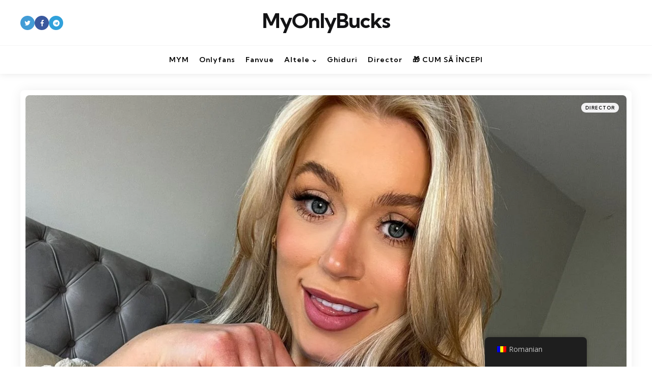

--- FILE ---
content_type: text/html; charset=UTF-8
request_url: https://myonlybucks.com/ro/elle-brooke/
body_size: 43954
content:
<!DOCTYPE html>
<html dir="ltr" lang="ro-RO" prefix="og: https://ogp.me/ns#">
<head>
<meta charset="UTF-8">
<meta name="viewport" content="width=device-width, initial-scale=1.0">
<link rel="profile" href="https://gmpg.org/xfn/11">

<title>Elle Brooke: scurgeri, vârstă și biografie (2025)</title><link rel="preload" href="https://myonlybucks.com/wp-content/uploads/2022/08/cropped-1f4b8.png" as="image" fetchpriority="high" /><style id="perfmatters-used-css">.sc_card{box-shadow:0 2px 2px 0 rgba(0,0,0,.16),0 0 0 1px rgba(0,0,0,.08);border-radius:4px;background:#fff;margin:2em auto;width:100%;overflow:hidden;padding:1em;box-sizing:border-box;}.sc_card h1,.sc_card h2,.sc_card h3,.sc_card h4,.sc_card h5,.sc_card h6{font-size:1em;line-height:1.2em;margin:0 0 1em;font-weight:700;}.sc_card p{font-size:1em;}.sc_card p:last-child{margin-bottom:0;}.sc_card p:empty{display:none;margin-bottom:0;}.sc_card img{margin-bottom:1em;}@media (max-width: 468px){.sc_card p{padding:0 1em 1em;}}@-webkit-keyframes pulsate{0%{transform:scale(.1);opacity:0;}50%{opacity:1;}100%{transform:scale(1.2);opacity:0;}}@keyframes pulsate{0%{transform:scale(.1);opacity:0;}50%{opacity:1;}100%{transform:scale(1.2);opacity:0;}}@-moz-keyframes pulsate{0%{transform:scale(.1);opacity:0;}50%{opacity:1;}100%{transform:scale(1.2);opacity:0;}}@-o-keyframes pulsate{0%{transform:scale(.1);opacity:0;}50%{opacity:1;}100%{transform:scale(1.2);opacity:0;}}@-ms-keyframes pulsate{0%{transform:scale(.1);opacity:0;}50%{opacity:1;}100%{transform:scale(1.2);opacity:0;}}:where(.wp-block-button__link){border-radius:9999px;box-shadow:none;padding:calc(.667em + 2px) calc(1.333em + 2px);text-decoration:none;}:root :where(.wp-block-button .wp-block-button__link.is-style-outline),:root :where(.wp-block-button.is-style-outline>.wp-block-button__link){border:2px solid;padding:.667em 1.333em;}:root :where(.wp-block-button .wp-block-button__link.is-style-outline:not(.has-text-color)),:root :where(.wp-block-button.is-style-outline>.wp-block-button__link:not(.has-text-color)){color:currentColor;}:root :where(.wp-block-button .wp-block-button__link.is-style-outline:not(.has-background)),:root :where(.wp-block-button.is-style-outline>.wp-block-button__link:not(.has-background)){background-color:initial;background-image:none;}:where(.wp-block-columns){margin-bottom:1.75em;}:where(.wp-block-columns.has-background){padding:1.25em 2.375em;}:where(.wp-block-post-comments input[type=submit]){border:none;}:where(.wp-block-cover-image:not(.has-text-color)),:where(.wp-block-cover:not(.has-text-color)){color:#fff;}:where(.wp-block-cover-image.is-light:not(.has-text-color)),:where(.wp-block-cover.is-light:not(.has-text-color)){color:#000;}:root :where(.wp-block-cover h1:not(.has-text-color)),:root :where(.wp-block-cover h2:not(.has-text-color)),:root :where(.wp-block-cover h3:not(.has-text-color)),:root :where(.wp-block-cover h4:not(.has-text-color)),:root :where(.wp-block-cover h5:not(.has-text-color)),:root :where(.wp-block-cover h6:not(.has-text-color)),:root :where(.wp-block-cover p:not(.has-text-color)){color:inherit;}:where(.wp-block-file){margin-bottom:1.5em;}:where(.wp-block-file__button){border-radius:2em;display:inline-block;padding:.5em 1em;}:where(.wp-block-file__button):is(a):active,:where(.wp-block-file__button):is(a):focus,:where(.wp-block-file__button):is(a):hover,:where(.wp-block-file__button):is(a):visited{box-shadow:none;color:#fff;opacity:.85;text-decoration:none;}:where(.wp-block-group.wp-block-group-is-layout-constrained){position:relative;}h1.has-background,h2.has-background,h3.has-background,h4.has-background,h5.has-background,h6.has-background{padding:1.25em 2.375em;}@keyframes show-content-image{0%{visibility:hidden;}99%{visibility:hidden;}to{visibility:visible;}}@keyframes turn-on-visibility{0%{opacity:0;}to{opacity:1;}}@keyframes turn-off-visibility{0%{opacity:1;visibility:visible;}99%{opacity:0;visibility:visible;}to{opacity:0;visibility:hidden;}}@keyframes lightbox-zoom-in{0%{transform:translate(calc(( -100vw + var(--wp--lightbox-scrollbar-width) ) / 2 + var(--wp--lightbox-initial-left-position)),calc(-50vh + var(--wp--lightbox-initial-top-position))) scale(var(--wp--lightbox-scale));}to{transform:translate(-50%,-50%) scale(1);}}@keyframes lightbox-zoom-out{0%{transform:translate(-50%,-50%) scale(1);visibility:visible;}99%{visibility:visible;}to{transform:translate(calc(( -100vw + var(--wp--lightbox-scrollbar-width) ) / 2 + var(--wp--lightbox-initial-left-position)),calc(-50vh + var(--wp--lightbox-initial-top-position))) scale(var(--wp--lightbox-scale));visibility:hidden;}}:where(.wp-block-latest-comments:not([style*=line-height] .wp-block-latest-comments__comment)){line-height:1.1;}:where(.wp-block-latest-comments:not([style*=line-height] .wp-block-latest-comments__comment-excerpt p)){line-height:1.8;}:root :where(.wp-block-latest-posts.is-grid){padding:0;}:root :where(.wp-block-latest-posts.wp-block-latest-posts__list){padding-left:0;}ol,ul{box-sizing:border-box;}:root :where(.wp-block-list.has-background){padding:1.25em 2.375em;}:where(.wp-block-navigation.has-background .wp-block-navigation-item a:not(.wp-element-button)),:where(.wp-block-navigation.has-background .wp-block-navigation-submenu a:not(.wp-element-button)){padding:.5em 1em;}:where(.wp-block-navigation .wp-block-navigation__submenu-container .wp-block-navigation-item a:not(.wp-element-button)),:where(.wp-block-navigation .wp-block-navigation__submenu-container .wp-block-navigation-submenu a:not(.wp-element-button)),:where(.wp-block-navigation .wp-block-navigation__submenu-container .wp-block-navigation-submenu button.wp-block-navigation-item__content),:where(.wp-block-navigation .wp-block-navigation__submenu-container .wp-block-pages-list__item button.wp-block-navigation-item__content){padding:.5em 1em;}@keyframes overlay-menu__fade-in-animation{0%{opacity:0;transform:translateY(.5em);}to{opacity:1;transform:translateY(0);}}:root :where(p.has-background){padding:1.25em 2.375em;}:where(p.has-text-color:not(.has-link-color)) a{color:inherit;}:where(.wp-block-post-comments-form) input:not([type=submit]),:where(.wp-block-post-comments-form) textarea{border:1px solid #949494;font-family:inherit;font-size:1em;}:where(.wp-block-post-comments-form) input:where(:not([type=submit]):not([type=checkbox])),:where(.wp-block-post-comments-form) textarea{padding:calc(.667em + 2px);}:where(.wp-block-post-excerpt){box-sizing:border-box;margin-bottom:var(--wp--style--block-gap);margin-top:var(--wp--style--block-gap);}:where(.wp-block-preformatted.has-background){padding:1.25em 2.375em;}:where(.wp-block-search__button){border:1px solid #ccc;padding:6px 10px;}:where(.wp-block-search__input){font-family:inherit;font-size:inherit;font-style:inherit;font-weight:inherit;letter-spacing:inherit;line-height:inherit;text-transform:inherit;}:where(.wp-block-search__button-inside .wp-block-search__inside-wrapper){border:1px solid #949494;box-sizing:border-box;padding:4px;}:where(.wp-block-search__button-inside .wp-block-search__inside-wrapper) :where(.wp-block-search__button){padding:4px 8px;}:root :where(.wp-block-separator.is-style-dots){height:auto;line-height:1;text-align:center;}:root :where(.wp-block-separator.is-style-dots):before{color:currentColor;content:"···";font-family:serif;font-size:1.5em;letter-spacing:2em;padding-left:2em;}:root :where(.wp-block-site-logo.is-style-rounded){border-radius:9999px;}:root :where(.wp-block-social-links .wp-social-link a){padding:.25em;}:root :where(.wp-block-social-links.is-style-logos-only .wp-social-link a){padding:0;}:root :where(.wp-block-social-links.is-style-pill-shape .wp-social-link a){padding-left:.6666666667em;padding-right:.6666666667em;}:root :where(.wp-block-tag-cloud.is-style-outline){display:flex;flex-wrap:wrap;gap:1ch;}:root :where(.wp-block-tag-cloud.is-style-outline a){border:1px solid;font-size:unset !important;margin-right:0;padding:1ch 2ch;text-decoration:none !important;}:root :where(.wp-block-table-of-contents){box-sizing:border-box;}:where(.wp-block-term-description){box-sizing:border-box;margin-bottom:var(--wp--style--block-gap);margin-top:var(--wp--style--block-gap);}:where(pre.wp-block-verse){font-family:inherit;}.editor-styles-wrapper,.entry-content{counter-reset:footnotes;}a[data-fn].fn{counter-increment:footnotes;display:inline-flex;font-size:smaller;text-decoration:none;text-indent:-9999999px;vertical-align:super;}a[data-fn].fn:after{content:"[" counter(footnotes) "]";float:left;text-indent:0;}:root{--wp--preset--font-size--normal:16px;--wp--preset--font-size--huge:42px;}.aligncenter{clear:both;}.screen-reader-text{border:0;clip-path:inset(50%);height:1px;margin:-1px;overflow:hidden;padding:0;position:absolute;width:1px;word-wrap:normal !important;}.screen-reader-text:focus{background-color:#ddd;clip-path:none;color:#444;display:block;font-size:1em;height:auto;left:5px;line-height:normal;padding:15px 23px 14px;text-decoration:none;top:5px;width:auto;z-index:100000;}html :where(.has-border-color){border-style:solid;}html :where([style*=border-top-color]){border-top-style:solid;}html :where([style*=border-right-color]){border-right-style:solid;}html :where([style*=border-bottom-color]){border-bottom-style:solid;}html :where([style*=border-left-color]){border-left-style:solid;}html :where([style*=border-width]){border-style:solid;}html :where([style*=border-top-width]){border-top-style:solid;}html :where([style*=border-right-width]){border-right-style:solid;}html :where([style*=border-bottom-width]){border-bottom-style:solid;}html :where([style*=border-left-width]){border-left-style:solid;}html :where(img[class*=wp-image-]){height:auto;max-width:100%;}:where(figure){margin:0 0 1em;}html :where(.is-position-sticky){--wp-admin--admin-bar--position-offset:var(--wp-admin--admin-bar--height,0px);}@media screen and (max-width:600px){html :where(.is-position-sticky){--wp-admin--admin-bar--position-offset:0px;}}@keyframes spin{from{transform:rotate(0deg);}to{transform:rotate(360deg);}}@keyframes blink{from{opacity:0;}50%{opacity:1;}to{opacity:0;}}@font-face{font-family:"fontello";src:url("https://myonlybucks.com/wp-content/plugins/tfm-theme-boost/tfm-social-plugin/css/fontello/css/../font/fontello.eot?16319087");src:url("https://myonlybucks.com/wp-content/plugins/tfm-theme-boost/tfm-social-plugin/css/fontello/css/../font/fontello.eot?16319087#iefix") format("embedded-opentype"),url("https://myonlybucks.com/wp-content/plugins/tfm-theme-boost/tfm-social-plugin/css/fontello/css/../font/fontello.woff2?16319087") format("woff2"),url("https://myonlybucks.com/wp-content/plugins/tfm-theme-boost/tfm-social-plugin/css/fontello/css/../font/fontello.woff?16319087") format("woff"),url("https://myonlybucks.com/wp-content/plugins/tfm-theme-boost/tfm-social-plugin/css/fontello/css/../font/fontello.ttf?16319087") format("truetype"),url("https://myonlybucks.com/wp-content/plugins/tfm-theme-boost/tfm-social-plugin/css/fontello/css/../font/fontello.svg?16319087#fontello") format("svg");font-weight:normal;font-style:normal;}[class^="icon-"]:before,[class*=" icon-"]:before{font-family:"fontello";font-style:normal;font-weight:normal;speak:never;display:inline-block;text-decoration:inherit;width:1em;margin-right:.2em;text-align:center;font-variant:normal;text-transform:none;line-height:1em;margin-left:.2em;-webkit-font-smoothing:antialiased;-moz-osx-font-smoothing:grayscale;}.icon-twitter:before{content:"";}.icon-facebook:before{content:"";}.icon-whatsapp:before{content:"";}.icon-telegram:before{content:"";}:root{--white:#fff;--black:#000;--very-dark-grey:#131315;--dark-grey:#44464b;--medium-grey:#94979e;--light-grey:#cfd0d2;--very-light-grey:#f2f2f3;--off-white:#f7f8fa;}.tfm-share-wrapper .share-text{margin-left:0;margin-top:0;font-size:.875rem;color:var(--medium-grey);width:100%;text-transform:none;}.tfm-social-icons{margin:0;padding:0;display:flex;flex-wrap:wrap;list-style:none;text-transform:capitalize;gap:.5rem;}.tfm-social-icons .tfm-social-icon{display:flex;font-size:.875rem;border:0;font-family:var(--title-font,sans-serif);font-weight:600;line-height:1;margin:0;}.tfm-social-icons li.tfm-social-icon a{display:flex;justify-content:center;align-items:center;width:34px;height:34px;transition:all .2s ease;border-radius:var(--tfm-social-icon-border-radius,0);color:var(--very-dark-grey);padding:0;text-decoration:none;}.tfm-social-icons.has-round-icons li.tfm-social-icon a{border-radius:100%;}.tfm-social-icons:not(.icon-background):not(.icon-border):not(.has-text) li a{width:auto;height:auto;padding:4px;}.tfm-social-icons:not(.icon-background) li:first-child:not(.share-text) a,.tfm-social-icons:not(.icon-background):not(.icon-border) .share-text + li a{padding-left:0;}.tfm-social-icons li.tfm-social-icon a:hover{color:var(--dark-grey);}.wrap > .tfm-share-wrapper[class*="side"]{position:absolute;padding-top:calc(var(--post-margin) * 2);padding-bottom:calc(var(--post-margin) * 2);height:100%;top:0;z-index:10;}.wrap > .tfm-share-wrapper[class*="side"] .tfm-share{position:sticky;position:-webkit-sticky;top:0;}.wrap > .tfm-share-wrapper[class*="side"] .tfm-share .tfm-social-icons{flex-direction:column;gap:0;}.wrap > .tfm-share-wrapper[class*="side"] .tfm-social-icons .tfm-social-icon{margin:0;}.wrap > .tfm-share-wrapper[class*="side"] .tfm-social-icons li.tfm-social-icon a{border-radius:0;width:50px;height:65px;padding:0;}.wrap > .tfm-share-wrapper[class*="side"] .tfm-social-icons li.tfm-social-icon a:hover,.wrap > .tfm-share-wrapper[class*="side"] .tfm-social-icons li.tfm-social-icon a:focus{width:60px;}.wrap > .tfm-share-wrapper[class*="side"] .tfm-social-name{display:none;}.wrap > .tfm-share-wrapper[class*="side"] .share-text{display:none;}.wrap > .tfm-share-wrapper[class*="side"] .tfm-social-icons:not(.icon-background) li a{border-left:0;}.wrap > .tfm-share-wrapper[class*="side"] .tfm-social-icons:not(.icon-background) li:not(:first-child){margin-top:-1px;}.hentry-footer .tfm-share-wrapper.side,.hentry-footer .tfm-share-wrapper.top,.wrap > .tfm-share-wrapper.bottom,.wrap > .tfm-share-wrapper.top,.wrap > .tfm-share-wrapper.top-bottom,.entry-header > .tfm-share-wrapper.side-bottom,.entry-header > .tfm-share-wrapper.side,.entry-header > .tfm-share-wrapper.bottom{display:none;}.header-social .tfm-social-icons{gap:.3125rem;}.header-social .tfm-social-icons .tfm-social-icon,.footer-social .tfm-social-icons .tfm-social-icon{margin:0;}.header-social .tfm-social-icons li.tfm-social-icon a{padding-right:0;font-size:13px;width:28px;height:28px;display:flex;align-items:center;justify-content:center;}.tfm-social-icons.brand li.tfm-social-icon.twitter a,.tfm-social-menu .tfm-twitter.menu-item a::before{color:#429cd6;}.tfm-social-icons.brand li.tfm-social-icon.facebook a,.tfm-social-menu .tfm-facebook.menu-item a::before{color:#3a589e;}.tfm-social-icons.brand li.tfm-social-icon.whatsapp a,.tfm-social-menu .tfm-whatsapp.menu-item a::before{color:#2cb742;}.tfm-social-icons.brand li.tfm-social-icon.telegram a,.tfm-social-menu .tfm-telegram.menu-item a::before{color:#30a1db;}.tfm-social-icons.icon-background li.tfm-social-icon a{background:var(--tfm-social-icon-background,var(--very-light-grey));}.tfm-social-icons.icon-background.brand li.tfm-social-icon a{color:var(--white);}.tfm-social-icons.brand.icon-background li.tfm-social-icon.twitter a,.tfm-social-menu .tfm-twitter.menu-item a::before{background:#429cd6;}.tfm-social-icons.brand.icon-background li.tfm-social-icon.facebook a,.tfm-social-menu .tfm-facebook.menu-item a::before{background:#3a589e;}.tfm-social-icons.brand.icon-background li.tfm-social-icon.whatsapp a,.tfm-social-menu .tfm-whatsapp.menu-item a::before{background:#2cb742;}.tfm-social-icons.brand.icon-background li.tfm-social-icon.telegram a,.tfm-social-menu .tfm-telegram.menu-item a::before{background:#30a1db;}@media (min-width: 1060px){.tfm-social-icon.mobile-only{display:none !important;}}@media (max-width: 1060px){.mobile-only.tfm-social-icon{display:flex !important;}}.trp-language-switcher-container.trp-floater-ls-names.trp-bottom-right.trp-color-dark{min-width:200px;}#trp-floater-ls-current-language .trp-floater-ls-disabled-language.trp-ls-disabled-language{margin-top:6px;}#trp-floater-ls-language-list .trp-language-wrap.trp-floater-ls-disabled-language.trp-ls-disabled-language:hover{padding:0px;width:auto;}#trp-floater-ls{position:fixed;z-index:9999999;bottom:0;display:block;overflow:hidden;height:58px;text-align:center;box-shadow:0px 0px 8px rgba(0,0,0,.25);}.trp-floater-ls-disabled-language.trp-ls-disabled-language{width:auto;}#trp-floater-ls:hover{position:fixed;z-index:9999999;bottom:0;display:block;height:auto;border-radius:8px 8px 0px 0px;box-shadow:0px 0px 8px rgba(0,0,0,.25);}#trp-floater-ls.trp-color-dark{background:#1e1e1e;box-shadow:0 0 8px rgba(0,0,0,.25);border-radius:8px 8px 0 0;}#trp-floater-ls.trp-bottom-right{top:auto;bottom:0;right:10%;}@media screen and (max-width: 1000px){#trp-floater-ls-language-list{display:flex;flex-direction:column;}.trp-language-switcher-container.trp-floater-ls-names.trp-bottom-right.trp-color-dark{right:10%;min-width:105px;}}@media screen and (max-width: 500px){#trp-floater-ls-language-list{display:flex;flex-direction:column;}#trp-floater-ls:hover .trp-language-wrap a.trp-floater-ls-disabled-language{margin-top:0;}.trp-floater-ls-disabled-language{margin-top:0 !important;padding-top:16px !important;}.trp-language-switcher-container.trp-floater-ls-names.trp-bottom-right.trp-color-dark{right:10%;min-width:105px;}}#trp-floater-ls-language-list{display:none;}#trp-floater-ls .trp-language-wrap.trp-language-wrap-bottom{padding:11px;}#trp-floater-ls:focus #trp-floater-ls-current-language,#trp-floater-ls:hover #trp-floater-ls-current-language{display:none;}#trp-floater-ls:focus #trp-floater-ls-language-list,#trp-floater-ls:hover #trp-floater-ls-language-list{display:block;}#trp-floater-ls-current-language a{display:block;padding:10px 12px 10px 12px;font-size:90%;}.trp-language-wrap a{display:block;padding:10px 12px 10px 12px;font-size:90%;}#trp-floater-ls-current-language .trp-floater-ls-disabled-language.trp-ls-disabled-language{display:block;padding:10px 24px 10px 24px;font-size:90%;}#trp-floater-ls-current-language,#trp-floater-ls-language-list{text-align:left;}#trp-floater-ls-current-language.trp-with-flags,#trp-floater-ls-language-list.trp-with-flags{text-align:left;}#trp-floater-ls-current-language{display:block;width:100%;height:100%;}.trp-language-switcher-container.trp-floater-ls-names.trp-bottom-right .trp-language-wrap,.trp-language-switcher-container.trp-floater-ls-names.trp-bottom-left .trp-language-wrap{padding:12px 12px 6px 12px !important;}#trp-floater-ls div:not(#trp-floater-poweredby) > a{display:flex !important;flex-direction:row;flex-wrap:wrap;align-items:center;}.trp-color-dark #trp-floater-ls-current-language a,.trp-color-dark #trp-floater-ls-language-list a{color:#bdbdbd;}.trp-color-dark #trp-floater-ls-current-language a,.trp-color-dark #trp-floater-ls-language-list a,.trp-color-light #trp-floater-ls-current-language a,.trp-color-light #trp-floater-ls-language-list a,.trp-with-flags.trp-color-dark #trp-floater-ls-current-language a,.trp-color-dark #trp-floater-ls-language-list a,.trp-with-flags.trp-color-light #trp-floater-ls-current-language a,.trp-color-light #trp-floater-ls-language-list a,.trp-color-light #trp-floater-ls-current-language a,.trp-color-dark #trp-floater-ls-language-list a{display:block;width:auto;overflow:hidden;text-overflow:ellipsis;white-space:nowrap;}.trp-color-dark #trp-floater-ls-language-list .trp-language-wrap a:hover{color:#fff;background:#4f4f4f;border-radius:2px;}.trp-floater-ls-disabled-language{margin-top:6px;}#trp-floater-ls .trp-floater-ls-disabled-language{pointer-events:none;cursor:default;}#trp-floater-ls .trp-with-flags .trp-flag-image{margin-right:5px;vertical-align:middle;height:auto;max-width:100%;display:inline;padding:0;}.trp-flag-image:dir(rtl){margin-left:5px;}#trp-floater-ls a{text-decoration:none;}#trp-floater-ls-language-list{max-height:300px;overflow-y:auto;}#ez-toc-container{background:#f9f9f9;border:1px solid #aaa;border-radius:4px;-webkit-box-shadow:0 1px 1px rgba(0,0,0,.05);box-shadow:0 1px 1px rgba(0,0,0,.05);display:table;margin-bottom:1em;padding:10px 20px 10px 10px;position:relative;width:auto;}#ez-toc-container.ez-toc-transparent{background:none;}#ez-toc-container ul ul,.ez-toc div.ez-toc-widget-container ul ul{margin-left:1.5em;}#ez-toc-container li,#ez-toc-container ul{padding:0;}#ez-toc-container li,#ez-toc-container ul,#ez-toc-container ul li,div.ez-toc-widget-container,div.ez-toc-widget-container li{background:0 0;list-style:none;line-height:1.6;margin:0;overflow:hidden;z-index:1;}#ez-toc-container .ez-toc-title{text-align:left;line-height:1.45;margin:0;padding:0;}.ez-toc-title-container{display:table;width:100%;}.ez-toc-title,.ez-toc-title-toggle{display:inline;text-align:left;vertical-align:middle;}.ez-toc-btn,.ez-toc-glyphicon{display:inline-block;font-weight:400;}#ez-toc-container div.ez-toc-title-container+ul.ez-toc-list{margin-top:1em;}#ez-toc-container a{color:#444;box-shadow:none;text-decoration:none;text-shadow:none;display:inline-flex;align-items:stretch;flex-wrap:nowrap;}#ez-toc-container a:visited{color:#9f9f9f;}#ez-toc-container a:hover{text-decoration:underline;}#ez-toc-container a.ez-toc-toggle{display:flex;align-items:center;}.ez-toc-btn{padding:6px 12px;margin-bottom:0;font-size:14px;line-height:1.428571429;text-align:center;white-space:nowrap;vertical-align:middle;cursor:pointer;background-image:none;border:1px solid transparent;border-radius:4px;-webkit-user-select:none;-moz-user-select:none;-ms-user-select:none;-o-user-select:none;user-select:none;}.ez-toc-btn:focus{outline:#333 dotted thin;outline:-webkit-focus-ring-color auto 5px;outline-offset:-2px;}.ez-toc-btn:focus,.ez-toc-btn:hover{color:#333;text-decoration:none;}.ez-toc-btn.active,.ez-toc-btn:active{background-image:none;outline:0;-webkit-box-shadow:inset 0 3px 5px rgba(0,0,0,.125);box-shadow:inset 0 3px 5px rgba(0,0,0,.125);}.ez-toc-btn-default{color:#333;background-color:#fff;-webkit-box-shadow:inset 0 1px 0 rgba(255,255,255,.15),0 1px 1px rgba(0,0,0,.075);box-shadow:inset 0 1px 0 rgba(255,255,255,.15),0 1px 1px rgba(0,0,0,.075);text-shadow:0 1px 0 #fff;background-image:-webkit-gradient(linear,left 0,left 100%,from(#fff),to(#e0e0e0));background-image:-webkit-linear-gradient(top,#fff 0,#e0e0e0 100%);background-image:-moz-linear-gradient(top,#fff 0,#e0e0e0 100%);background-image:linear-gradient(to bottom,#fff 0,#e0e0e0 100%);background-repeat:repeat-x;border-color:#ccc;}.ez-toc-btn-default.active,.ez-toc-btn-default:active,.ez-toc-btn-default:focus,.ez-toc-btn-default:hover{color:#333;background-color:#ebebeb;border-color:#adadad;}.ez-toc-btn-default.active,.ez-toc-btn-default:active{background-image:none;background-color:#e0e0e0;border-color:#dbdbdb;}.ez-toc-btn-sm,.ez-toc-btn-xs{padding:5px 10px;font-size:12px;line-height:1.5;border-radius:3px;}.ez-toc-btn-xs{padding:1px 5px;}.ez-toc-btn-default:active{-webkit-box-shadow:inset 0 3px 5px rgba(0,0,0,.125);box-shadow:inset 0 3px 5px rgba(0,0,0,.125);}.btn.active,.ez-toc-btn:active{background-image:none;}.ez-toc-btn-default:focus,.ez-toc-btn-default:hover{background-color:#e0e0e0;background-position:0 -15px;}.ez-toc-pull-right{float:right !important;margin-left:10px;}#ez-toc-container input,.ez-toc-toggle #item{position:absolute;left:-999em;}#ez-toc-container input[type=checkbox]:checked+nav,#ez-toc-widget-container input[type=checkbox]:checked+nav{opacity:0;max-height:0;border:none;display:none;}#ez-toc-container .ez-toc-js-icon-con,#ez-toc-container label{position:relative;cursor:pointer;display:initial;}#ez-toc-container .ez-toc-js-icon-con,#ez-toc-container .ez-toc-toggle label,.ez-toc-cssicon{float:right;position:relative;font-size:16px;padding:0;border:1px solid #999191;border-radius:5px;cursor:pointer;left:10px;width:35px;}div#ez-toc-container .ez-toc-title{display:initial;}#ez-toc-container a.ez-toc-toggle{color:#444;background:inherit;border:inherit;}#ez-toc-container .eztoc-toggle-hide-by-default,.eztoc-hide,label.cssiconcheckbox{display:none;}.ez-toc-icon-toggle-span{display:flex;align-items:center;width:35px;height:30px;justify-content:center;direction:ltr;}html{line-height:1.15;-webkit-text-size-adjust:100%;}body{margin:0;}main{display:block;}h1{font-size:2em;margin:.67em 0;}a{background-color:transparent;}b,strong{font-weight:bolder;}small{font-size:80%;}img{border-style:none;}button,input,optgroup,select,textarea{font-family:inherit;font-size:100%;line-height:1.15;margin:0;}button,input{overflow:visible;}button,select{text-transform:none;}button,[type="button"],[type="reset"],[type="submit"]{-webkit-appearance:button;}button::-moz-focus-inner,[type="button"]::-moz-focus-inner,[type="reset"]::-moz-focus-inner,[type="submit"]::-moz-focus-inner{border-style:none;padding:0;}button:-moz-focusring,[type="button"]:-moz-focusring,[type="reset"]:-moz-focusring,[type="submit"]:-moz-focusring{outline:1px dotted ButtonText;}textarea{overflow:auto;}[type="checkbox"],[type="radio"]{box-sizing:border-box;padding:0;}[type="number"]::-webkit-inner-spin-button,[type="number"]::-webkit-outer-spin-button{height:auto;}[type="search"]{-webkit-appearance:textfield;outline-offset:-2px;}[type="search"]::-webkit-search-decoration{-webkit-appearance:none;}::-webkit-file-upload-button{-webkit-appearance:button;font:inherit;}template{display:none;}[hidden]{display:none;}@font-face{font-family:"fontello";src:url("https://myonlybucks.com/wp-content/themes/zosia/css/fontello/css/../font/fontello.eot?79938472");src:url("https://myonlybucks.com/wp-content/themes/zosia/css/fontello/css/../font/fontello.eot?79938472#iefix") format("embedded-opentype"),url("https://myonlybucks.com/wp-content/themes/zosia/css/fontello/css/../font/fontello.woff2?79938472") format("woff2"),url("https://myonlybucks.com/wp-content/themes/zosia/css/fontello/css/../font/fontello.woff?79938472") format("woff"),url("https://myonlybucks.com/wp-content/themes/zosia/css/fontello/css/../font/fontello.ttf?79938472") format("truetype"),url("https://myonlybucks.com/wp-content/themes/zosia/css/fontello/css/../font/fontello.svg?79938472#fontello") format("svg");font-weight:normal;font-style:normal;}[class^="icon-"]:before,[class*=" icon-"]:before{font-family:"fontello";font-style:normal;font-weight:normal;speak:never;display:inline-block;text-decoration:inherit;width:1em;margin-right:.2em;text-align:center;font-variant:normal;text-transform:none;line-height:1em;margin-left:.2em;-webkit-font-smoothing:antialiased;-moz-osx-font-smoothing:grayscale;}.icon-cancel:before{content:"";}.icon-up-open:before{content:"";}.icon-tfm-menu-2:before{content:"";}.icon-tfm-search:before{content:"";}.icon-twitter:before{content:"";}.icon-facebook:before{content:"";}.icon-whatsapp:before{content:"";}.icon-telegram:before{content:"";}:root{--white:#fff;--black:#000;--very-dark-grey:#131315;--dark-grey:#44464b;--medium-grey:#94979e;--light-grey:#cfd0d2;--very-light-grey:#f2f2f3;--off-white:#f7f8fa;--site-width:1200px;--site-max-width:calc(var(--site-width) + ( var(--post-margin) * 2 ));--mobile-site-max-width:calc(var(--content-max-width) + ( var(--post-margin) * 2 ));--body-background:#fff;--body-font-color:var(--very-dark-grey);--body-font-size:1rem;--h1-font-size:3.2rem;--h2-font-size:2.25rem;--h3-font-size:1.875rem;--h4-font-size:1.5rem;--h5-font-size:1.25rem;--h6-font-size:1.1rem;--heading-font-weight:700;--header-background:var(--body-background);--header-width:var(--site-max-width);--custom-logo-width:auto;--footer-background:none;--sidebar-width:calc(300px + ( var(--post-margin) * 2 ));--toggle-sidebar-background:#fff;--toggle-sidebar-border-color:var(--very-light-grey);--toggle-sidebar-logo-color:var(--logo-color);--toggle-sidebar-link-color:inherit;--post-margin:1.5625rem;--post-inner-elements-margin:2rem;--post-thumbnail-border-radius:0;--cols-4-small-desktop-flex-basis:calc(100% / 3 - ( var(--post-margin) * 2 ));--cols-5-small-desktop-flex-basis:calc(100% / 4 - ( var(--cols-5-post-margin) * 2 ));--cols-6-small-desktop-flex-basis:calc(100% / 4 - ( var(--cols-5-post-margin) * 2 ));--cols-7-small-desktop-flex-basis:calc(100% / 4 - ( var(--cols-5-post-margin) * 2 ));--cols-5-post-margin:calc(var(--post-margin) / 1.5);--cols-6-post-margin:calc(var(--post-margin) / 1.5);--cols-7-post-margin:calc(var(--post-margin) / 1.5);--cols-6-breakpoint-flex-basis:calc(100% / 5 - ( var(--cols-5-post-margin) * 2 ));--cols-7-breakpoint-flex-basis:calc(100% / 6 - ( var(--cols-6-post-margin) * 2 ));--cover-global-color:#fff;--cover-brightness-filter:75%;--cover-overlay-gradient:linear-gradient(to top,rgba(0,0,0,.9),rgba(0,0,0,0));--link-color:var(--secondary-theme-color);--link-hover-color:var(--secondary-theme-color);--link-text-decoration:underline solid var(--link-color) 2px;--link-hover-text-decoration:underline solid var(--link-hover-color) 2px;--content-width:calc(100% - ( var(--post-margin) * 2 ));--content-max-width:46rem;--mobile-content-width:calc(var(--content-max-width) + ( var(--post-margin) * 2 ));--thumbnail-hero-padding:40%;--thumbnail-wide-padding:56.25%;--thumbnail-landscape-padding:66.75%;--thumbnail-square-padding:100%;--thumbnail-portrait-padding:149.88%;--single-body-background:var(--body-background);--single-entry-font-size:1.1875rem;--global-elements-margin:1.5625rem;--global-elements-border-radius:0;--button-background:var(--primary-theme-color);--button-color:var(--white);--button-border-radius:0;--input-border-radius:25px;--button-padding:1rem 1.5rem;--button-font:var(--body-font);--button-font-size:13px;--default-content-margin:1.5rem;--heading-margin:1.5rem 0;--post-grid-entry-header-flex-gap:1rem;}html{font-size:100%;}body{direction:ltr;background:var(--body-background);color:var(--body-font-color);font-family:var(--body-font,-apple-system,BlinkMacSystemFont,"Helvetica Neue",Helvetica,sans-serif);font-size:var(--body-font-size);font-weight:400;letter-spacing:var(--body-letter-spacing);text-align:left;overflow-x:hidden;}*{box-sizing:border-box;}a,path{transition:all .2s linear;}.screen-reader-text{border:0;clip:rect(1px,1px,1px,1px);-webkit-clip-path:inset(50%);clip-path:inset(50%);height:1px;margin:-1px;overflow:hidden;padding:0;position:absolute !important;width:1px;word-wrap:normal !important;word-break:normal;}.screen-reader-text:focus{background-color:var(--very-light-grey);border-radius:3px;box-shadow:0 0 2px 2px rgba(0,0,0,.6);clip:auto !important;-webkit-clip-path:none;clip-path:none;color:#21759b;display:block;font-size:.875rem;font-weight:700;height:auto;right:5px;line-height:normal;padding:15px 23px 14px;text-decoration:none;top:5px;width:auto;z-index:100000;}main{display:block;flex-basis:100%;margin-top:var(--global-elements-margin);margin-bottom:calc(var(--global-elements-margin) * 2);}h1,h2,h3,h4,h5,h6,.faux-heading{font-feature-settings:"lnum";font-variant-numeric:lining-nums;font-weight:var(--heading-font-weight,700);letter-spacing:var(--heading-letter-spacing,-.0625rem);line-height:var(--heading-line-heght,1.25);margin:var(--heading-margin);word-wrap:break-word;overflow-wrap:break-word;word-break:break-all;word-break:break-word;font-family:var(--title-font,-apple-system,BlinkMacSystemFont,"Helvetica Neue",Helvetica,sans-serif);}h1,.heading-size-1,.faux-heading{font-size:var(--h1-font-size);font-weight:var(--h1-font-weight,700);line-height:var(--h1-line-height,1.138888889);}h2,.heading-size-2{font-size:var(--h2-font-size);}h3,.heading-size-3{font-size:var(--h3-font-size);}h4,.heading-size-4{font-size:var(--h4-font-size);letter-spacing:var(--h4-line-height,-.046875rem);}p{line-height:var(--default-line-height,1.5);margin:var(--paragraph-margin,0 0 1em 0);}em,i,q,dfn{font-style:italic;}em em,em i,i em,i i,cite em,cite i{font-weight:bolder;}small{font-size:.75em;}b,strong{font-weight:var(--strong-font-weight,700);}a{color:var(--link-color,var(--black));text-decoration:var(--link-text-decoration,none);transition:all .2s ease;outline:0;}a:hover,a:focus{text-decoration:var(--link-hover-text-decoration,none);color:var(--link-hover-color);}ul,ol{margin:var(--default-content-margin) 0 var(--default-content-margin) 3rem;}ul{list-style:disc;}ul ul,ol ul{list-style:circle;}ul ul ul{list-style:square;}li{line-height:1.5;margin:var(--list-item-margin,0 0 .5rem 1rem);}li > ul,li > ol{margin:var(--nested-list-margin,1rem 0 0 0rem);}blockquote{border-color:var(--blockquote-border-color,var(--primary-theme-color));border-style:solid;border-width:0 0 0 .4rem;color:inherit;font-size:1em;margin:calc(var(--default-content-margin) * 1.5) 0;padding:var(--blockquote-padding,.5rem 0 .5rem 2rem);}blockquote p:last-child{margin:0;}figure{display:block;margin:0;}iframe{display:block;max-width:100%;}svg,img,embed,object{display:block;height:auto;max-width:100%;}label{display:block;font-size:1rem;font-weight:400;font-weight:700;margin:0 0 .5rem 0;font-family:var(--title-font);}label.inline,input[type="checkbox"] + label{display:inline;font-weight:400;}input[type="checkbox"]{-webkit-appearance:none;-moz-appearance:none;position:relative;top:2px;display:inline-block;margin:0 .5rem 0 0;width:1rem;min-width:1rem;height:1rem;background:var(--white);border-radius:0;border-style:solid;border-width:1px;border-color:var(--light-grey);box-shadow:none;cursor:pointer;}input[type="checkbox"]:checked::before{content:url("data:image/svg+xml;utf8,%3Csvg%20xmlns%3D%27http%3A%2F%2Fwww.w3.org%2F2000%2Fsvg%27%20viewBox%3D%270%200%2020%2020%27%3E%3Cpath%20d%3D%27M14.83%204.89l1.34.94-5.81%208.38H9.02L5.78%209.67l1.34-1.25%202.57%202.4z%27%20fill%3D%27%23000000%27%2F%3E%3C%2Fsvg%3E");position:absolute;display:inline-block;margin:-.1875rem 0 0 -.25rem;height:1.3rem;width:1.3rem;}input,textarea,button,.button,.faux-button,.wp-block-button__link,.wp-block-file__button{font-family:var(--body-font,-apple-system,BlinkMacSystemFont,"Helvetica Neue",Helvetica,sans-serif);line-height:1;border-radius:var(--input-border-radius);}input,textarea{border-color:var(--light-grey);color:var(--black);}code,input[type="url"],input[type="email"],input[type="tel"]{direction:ltr;}input[type="text"],input[type="password"],input[type="email"],input[type="url"],input[type="date"],input[type="month"],input[type="time"],input[type="datetime"],input[type="datetime-local"],input[type="week"],input[type="number"],input[type="search"],input[type="tel"],input[type="color"],textarea{-webkit-appearance:none;-moz-appearance:none;background:var(--white);border-style:solid;border-width:1px;box-shadow:none;display:block;font-size:var(--input-font-size,.9375rem);letter-spacing:var(--input-letter-spacing,-.015em);margin:var(--global-elements-margin) 0;max-width:100%;padding:var(--input-padding,.875rem 1rem);width:100%;}textarea{height:12rem;line-height:1.5;width:100%;border-radius:0;}input::-webkit-input-placeholder{line-height:normal;}input:-ms-input-placeholder{line-height:normal;}input::-moz-placeholder{line-height:revert;}input[type="search"]::-webkit-search-decoration,input[type="search"]::-webkit-search-cancel-button,input[type="search"]::-webkit-search-results-button,input[type="search"]::-webkit-search-results-decoration{display:none;}button,.button,.faux-button,.wp-block-button__link,.wp-block-file .wp-block-file__button,input[type="button"],input[type="reset"],input[type="submit"]{-webkit-appearance:none;-moz-appearance:none;background:var(--button-background,var(--primary-theme-color));border:none;border-radius:var(--button-border-radius);color:var(--button-color,var(--white));font-family:var(--button-font);cursor:pointer;display:inline-block;letter-spacing:.0333em;letter-spacing:var(--button-letter-spacing,normal);line-height:1.25;margin:0;opacity:1;padding:var(--button-padding);text-align:center;text-decoration:none;transition:all .2s ease;text-transform:var(--button-text-transform,none);}button,.button,input[type="button"],input[type="reset"],input[type="submit"]{font-size:var(--button-font-size,.9375rem);font-weight:600;}button:focus,button:hover,.button:focus,.button:hover,.faux-button:focus,.faux-button:hover,.wp-block-button .wp-block-button__link:focus,.wp-block-button .wp-block-button__link:hover,.wp-block-file .wp-block-file__button:focus,.wp-block-file .wp-block-file__button:hover,input[type="button"]:focus,input[type="button"]:hover,input[type="reset"]:focus,input[type="reset"]:hover,input[type="submit"]:focus,input[type="submit"]:hover{text-decoration:none;background:var(--button-hover-background,var(--black));color:var(--button-hover-color,var(--white));}input[type="text"]:focus,input[type="email"]:focus,input[type="url"]:focus,input[type="password"]:focus,input[type="number"]:focus,input[type="tel"]:focus,input[type="range"]:focus,input[type="date"]:focus,input[type="month"]:focus,input[type="week"]:focus,input[type="time"]:focus,input[type="datetime"]:focus,input[type="datetime-local"]:focus,input[type="color"]:focus,textarea:focus{border-color:currentColor;}input[type="search"]:focus{outline:thin dotted;outline-offset:-4px;}table{border:1px solid var(--very-light-grey);border-collapse:collapse;border-spacing:0;empty-cells:show;margin:2rem 0;max-width:100%;overflow:hidden;width:100%;}th,td{border:1px solid var(--very-light-grey);line-height:1.4;margin:0;overflow:visible;padding:.75rem;}.wrap{margin:auto;position:relative;}.wrap-inner{max-width:var(--site-max-width);margin:auto;display:flex;flex-wrap:wrap;min-height:calc(100vh - 380px);}.content-area{width:100%;max-width:var(--site-max-width);margin-left:auto;margin-right:auto;}.toggle-sidebar{width:100%;max-width:var(--toggle-sidebar-max-width,380px);height:100%;overflow:auto;overflow-x:hidden;background:var(--toggle-sidebar-background);color:var(--toggle-sidebar-color);position:fixed;top:0;left:-460px;transition:all .4s ease;z-index:2000;box-shadow:var(--toggle-sidebar-box-shadow,0 5px 15px rgba(0,0,0,.1));}.toggle-sidebar > *,.toggle-sidebar .widget{margin:1.875rem;display:block;width:auto;max-width:100%;}.site-header{background:var(--header-background);box-shadow:var(--header-box-shadow,none);border-bottom:var(--header-border,0);color:var(--body-color);padding:var(--header-padding,1.25rem);padding-left:0;padding-right:0;text-align:center;display:flex;flex-wrap:wrap;flex-direction:column;align-items:center;width:100%;max-width:100%;margin:0 auto;position:relative;z-index:200;}.header-layout-wrapper{width:100%;max-width:var(--header-width);padding-left:var(--post-margin);padding-right:var(--post-margin);}.site-title{font-size:var(--logo-font-size,4.2rem);font-weight:var(--site-title-font-weight,var(--heading-font-weight,600));}.site-logo{text-align:center;margin:0;font-size:0;}.site-logo img{margin:auto;}@media screen and (-webkit-min-device-pixel-ratio: 0) and (min-resolution: 0.001dpcm){.site-logo img{image-rendering:-webkit-optimize-contrast;}}.site-logo a{display:inline-block;}.custom-logo{}.mobile-header{display:none;flex-wrap:wrap;justify-content:space-between;align-items:center;padding:calc(var(--global-elements-margin) / 2) var(--global-elements-margin);background:var(--header-background);width:100%;}.header-branding{display:flex;flex-wrap:wrap;justify-content:space-between;position:relative;margin-bottom:var(--global-elements-margin);}.header-section{display:flex;align-items:center;flex:1;}.header-left{justify-content:flex-start;}.header-left > *:not(:last-child){margin-right:1.25rem;}.header-right{justify-content:flex-end;}.header-right > *:not(:first-child){margin-left:1.25rem;}.site-header .search-form{display:flex;}.logo-branding{flex-direction:column;}.primary-menu-container{display:flex;flex-wrap:wrap;justify-content:space-between;flex-direction:row;align-items:center;position:relative;}.primary-menu-section{display:flex;flex:1;justify-content:center;}ul.primary-menu{display:flex;flex-wrap:wrap;justify-content:center;align-items:center;margin:0;padding:0;list-style:none;}.primary-menu li{font-size:inherit;position:relative;line-height:1.1;}.primary-menu > li{margin:0 .625rem;}.primary-menu a{color:inherit;color:var(--primary-menu-link-color);display:inline-block;text-decoration:none;word-break:normal;word-wrap:normal;cursor:pointer;padding:var(--primary-menu-link-padding,.3125rem 0);}.primary-menu a:hover,.primary-menu a:focus,.primary-menu .current_page_ancestor{color:var(--primary-menu-link-hover-color);}.primary-menu li.current-menu-item > a,.primary-menu li.current-menu-item > .link-icon-wrapper > a{color:var(--primary-menu-link-hover-color);}.primary-menu li.current-menu-item > a:hover,.primary-menu li.current-menu-item > .link-icon-wrapper > a:hover,.primary-menu li.current-menu-item > a:focus,.primary-menu li.current-menu-item > .link-icon-wrapper > a:focus{text-decoration:none;}.primary-menu ul{background:var(--primary-menu-submenu-background,var(--white));border-radius:var(--primary-menu-submenu-border-radius);border-top-left-radius:0;border-top-right-radius:0;color:var(--primary-menu-submenu-link-color,var(--white));opacity:0;visibility:hidden;padding:var(--primary-menu-submenu-padding,0 1rem 0 1rem);position:absolute;left:0;top:var(--primary-menu-submenu-top,calc(100% + 20px));transition:opacity .15s linear,transform .15s linear,right 0s .15s;transform:translateY(-.6rem);width:var(--primary-menu-submenu-width,220px);z-index:1;list-style:none;text-align:left;margin:0;box-shadow:var(--primary-menu-submenu-box-shadow,0 10px 10px rgba(0,0,0,.1));}.primary-menu li.menu-item-has-children:hover > ul,.primary-menu li.menu-item-has-children:focus > ul,.primary-menu li.menu-item-has-children.focus > ul{opacity:1;visibility:visible;transform:translateY(0);transition:opacity .15s linear,transform .15s linear;}.primary-menu ul::before,.primary-menu ul::after{content:"";display:block;position:absolute;bottom:100%;}.primary-menu ul::before{height:1.4rem;left:0;right:0;}.primary-menu ul li{margin:0;border-bottom:1px solid var(--primary-menu-submenu-border-color,var(--very-light-grey));}.primary-menu ul li:last-child{border:0;}.primary-menu ul a{background:transparent;border:none;color:inherit;color:var(--primary-menu-submenu-link-color,var(--black));display:block;padding:var(--primary-menu-submenu-link-padding,.75rem .5rem .75rem 0);transition:background-color .2s linear;transition:color .3s ease;width:100%;font-size:var(--primary-menu-submenu-font-size,14px);}.primary-menu ul a:hover,.primary-menu ul a:focus{color:var(--primary-menu-submenu-link-hover-color,var(--black));background:none;}.primary-menu ul li.menu-item-has-children > a .menu-label::after{content:"";font-size:.625rem;margin-left:.5rem;}.primary-menu ul ul{top:0rem;border-bottom-right-radius:var(--primary-menu-submenu-border-radius);border-bottom-left-radius:var(--primary-menu-submenu-border-radius);}.primary-menu ul li:not(:first-child) ul{border-top-left-radius:var(--primary-menu-submenu-border-radius);border-top-right-radius:var(--primary-menu-submenu-border-radius);}.primary-menu ul li.menu-item-has-children:hover > ul,.primary-menu ul li.menu-item-has-children:focus > ul,.primary-menu ul li.menu-item-has-children.focus > ul{left:calc(100% + 1rem);}.primary-menu ul ul::before{border-bottom-color:transparent;border-left-color:var(--primary-menu-submenu-background);bottom:auto;left:-1.6rem;top:2rem;}.primary-menu ul ul::before,.primary-menu ul ul::after{content:"";display:block;position:absolute;top:0;}.primary-menu ul ul::before{width:2rem;left:-2rem;right:0;height:100%;}.header-secondary > li,.header-third > li{margin:0 0 0 .625rem;}.header-secondary > li:first-child,.header-third > li:first-child{margin-left:0;}.header-left .primary-menu ul{margin:0;}.toggle-sidebar .close-menu{display:block;text-align:right;position:relative;font-size:.875rem;margin-left:auto;}.toggle-sidebar .close-menu span{cursor:pointer;}.primary-nav-sidebar{margin:0;padding:0;list-style:none;}.primary-nav-sidebar ul{margin:0;padding:0 0 0 .5rem;list-style:none;display:none;}.primary-nav-sidebar li{margin:0;padding:0;position:relative;line-height:normal;}.primary-nav-sidebar a{padding:.625rem 0;display:inline-block;margin:0;}.expand{width:37px;height:37px;position:absolute;bottom:auto;top:0;right:0;cursor:pointer;display:none;z-index:200;color:var(--toggle-sidebar-link-color,var(--black));}.primary-nav-sidebar .menu-item-has-children > .expand{display:block;}.expand::after{font-family:fontello;content:"";font-size:.875rem;position:absolute;top:8px;right:13px;}.expand.close::after{content:"";}.toggle-sidebar .site-title{font-size:var(--sidebar-logo-font-size);}.toggle-sidebar .site-title a{color:var(--toggle-sidebar-logo-color);}.toggle-sidebar .custom-logo{margin:0;max-width:var(--sidebar-logo-max-width);}.toggle-sidebar .site-logo.faux-heading{margin:.5rem 0;}.site-search{width:100%;height:100vh;position:fixed;top:0;left:0;z-index:2000;padding-top:calc(50vh - 100px);display:none;color:var(--very-dark-grey);}.site-search-wrapper{display:flex;flex-direction:column;align-items:center;margin:auto;}.site-search::before{content:"";background:var(--body-fade-background,var(--body-background));width:100vw;height:100vh;position:absolute;top:0;z-index:-1;opacity:.96;}.site-search .close-menu{text-align:left;margin-left:auto;position:absolute;top:-50px;right:0;}.site-search-wrapper > *{display:flex;width:var(--content-width);max-width:var(--content-max-width);}.site-search .search-form input{margin:0;border-top-right-radius:0;border-bottom-right-radius:0;border-right:0;}.site-search .search-submit{border-radius:var(--input-border-radius);border-top-left-radius:0;border-bottom-left-radius:0;background:var(--white);border:1px solid var(--light-grey);border-left:0;color:var(--medium-grey);}.section-header{width:100%;margin:var(--post-margin) auto 0 auto;max-width:var(--site-max-width);padding:0 var(--post-margin);}.section-header .page-title{margin-top:0;margin-bottom:0;}.post-grid:not(.masonry){display:flex;flex-wrap:wrap;}article.post,div.post,article.page,div.page,article.article,div.article{flex:0 1 calc(100% / 3 - ( var(--post-margin) * 2 ));margin:var(--post-margin);min-width:0;position:relative;}.cols-2 .post,.cols-2 .page,.cols-2 .article{flex-basis:calc(100% / 2 - ( var(--post-margin) * 2 ));}.cols-1 .post,.cols-1 .page,.cols-1 .article{flex-basis:100%;}.entry-wrapper{position:relative;}.post-inner > *,.entry-wrapper > *{margin-top:calc(var(--post-inner-elements-margin) / 1.5);width:100%;}.the-post > .article .entry-wrapper > *,.the-post > .article .entry-header > *{}.entry-header > *:last-child{margin-bottom:0;}.entry-wrapper{margin:0;}.post:not(.has-post-media) .entry-wrapper{margin-top:auto;}.thumbnail-wrapper{margin:0;}.post-thumbnail,.faux-thumbnail,.post-thumbnail.has-figcaption img{position:relative;border-radius:var(--post-thumbnail-border-radius);overflow:hidden;}.has-post-thumbnail:not(.thumbnail-uncropped) .post-thumbnail,.faux-thumbnail{height:0;}.thumbnail-wide .post-thumbnail{padding-bottom:var(--thumbnail-wide-padding);}.post-thumbnail img{width:100%;}.article:not(.thumbnail-uncropped) .post-thumbnail img{object-fit:cover;height:100%;position:absolute;}.post-grid[class*="list"] .article:not(.grid-style):not(.loop-sidebar).has-post-media .post-inner{display:flex;flex-direction:row;height:100%;padding:0;}.post-grid[class*="list"] .article:not(.grid-style).has-post-media:not(.cover) .post-inner > *{flex-basis:50%;flex-grow:1;margin:0;}.post-grid[class*="list"] .article:not(.grid-style).has-post-media:not(.cover) .thumbnail-wrapper{max-width:var(--list-post-thumbnail-max-width,50%);}.post-grid.cols-2.list .article:not(.grid-style).has-post-media:not(.cover) .post-inner > *,.post-grid.cols-3.list .article:not(.grid-style).has-post-media:not(.cover) .post-inner > *{max-width:calc(100% / 3);}.post-grid.cols-2.list .article:not(.grid-style).has-post-media:not(.cover) .entry-wrapper,.post-grid.cols-3.list .article:not(.grid-style).has-post-media:not(.cover) .entry-wrapper{max-width:100%;}.post-grid[class*="list"] .article:not(.grid-style) .post-thumbnail{height:100%;}.post-grid[class*="list"] .article:not(.grid-style).has-post-media .entry-wrapper{padding-left:var(--post-inner-elements-margin);}.entry-meta ul{margin:0;padding:0;list-style:none;display:flex;flex-wrap:wrap;flex-direction:row;align-items:center;position:relative;}.entry-meta li{margin:0 .3125rem 0 0;}.the-post .entry-content > *:last-child,.the-page .entry-content > *:last-child{margin-bottom:0;}.the-post article::after{content:"";display:table;clear:both;}.the-post > .article img:not(.avatar):not(.wp-post-image){border-radius:var(--image-embed-border-radius,0);}.single .after-content{display:flex;flex-direction:column;gap:calc(var(--global-elements-margin) * 2);}.the-post > .article.has-background + .after-content{margin-top:calc(var(--global-elements-margin) * 2);}.after-content > div{margin:0 auto;width:var(--content-width);max-width:var(--content-max-width);}.after-content > div:last-child{margin-bottom:0;}.author-bio{margin:var(--post-margin) auto;max-width:var(--content-max-width);}.comments-area{margin:var(--post-margin) auto;max-width:var(--content-max-width);width:var(--content-width);}.comment-list{list-style:none;padding:0;margin:0 0 var(--global-elements-margin) 0;}.comment,.trackback,.pingback,.bypostauthor{padding:var(--global-elements-margin) 0 0 0;margin:0;}.comment-list ul.children{list-style:none;margin:0;padding:0 0 0 2%;}.comment-meta{margin-bottom:var(--global-elements-margin);}.comment .avatar{max-width:44px;float:left;border-radius:50%;margin-right:1rem;}.comment-content > *:last-child{margin-bottom:0;}.reply{margin-top:1rem;}.hentry-footer{max-width:var(--content-max-width);width:var(--content-width);margin-left:auto;margin-right:auto;}.site-footer{background:var(--footer-background);color:var(--footer-color);}.site-footer-inner{max-width:var(--site-max-width);margin:auto;padding:calc(var(--global-elements-margin) * 2) var(--global-elements-margin);}.footer-nav{list-style:none;padding:0;margin:0;}.footer-nav li{margin:0;float:left;}.footer-bottom{display:flex;flex-direction:row;justify-content:space-between;align-items:center;padding:var(--global-elements-margin) 0;}.footer-columns{display:flex;flex-wrap:wrap;flex-direction:row;margin-bottom:var(--global-elements-margin);}.footer-column{flex-basis:calc(100% / 4 - ( var(--post-margin) * 2 ));margin-right:calc(var(--post-margin) * 2);flex-grow:1;}.footer-column:last-child{margin-right:0;}.footer-columns.cols-2 .footer-column:not(:last-child):not(.footer-menu){margin-right:calc(var(--post-margin) * 4);}.entry-content{width:100%;max-width:var(--site-width);margin-left:auto;margin-right:auto;font-size:var(--single-entry-font-size);}body:not(.has-sidebar) .single-content-wrapper .entry-content{width:100vw;max-width:100vw;margin-left:calc(-50vw + 50%);}.entry-content > *{margin-left:auto;margin-right:auto;}.entry-content > *:not(h2):not(h3):not(h4):not(h5):not(h6){margin-bottom:var(--default-content-margin);}.entry-content p img:not(.alignleft):not(.alignright){margin-bottom:1.8rem;margin-top:2rem;}body:not(.home):not(.blog) .entry-content > *:not(.alignwide):not(.alignfull):not(.alignleft):not(.alignright):not(.is-style-wide),.home.page .page .entry-content > *:not(.alignwide):not(.alignfull):not(.alignleft):not(.alignright):not(.is-style-wide){max-width:var(--content-max-width);width:var(--content-width);}.the-post > .post .entry-header,.the-post .entry-content.excerpt,.the-page > .page .entry-header,.the-page .entry-content.excerpt,.home.page .page .entry-header,.home.page .page .entry-content.excerpt{max-width:var(--single-default-header-max-width,var(--content-max-width));width:var(--single-default-header-width,var(--content-width));margin-left:auto;margin-right:auto;}@media (min-width: 1251px){.the-post > .post .entry-header,.the-post .entry-content.excerpt,.the-page > .page .entry-header,.the-page .entry-content.excerpt,.home.page .page .entry-header,.home.page .page .entry-content.excerpt{width:100%;}}.entry-content figure[style*="width"]:not(.tiled-gallery__item):not(.alignleft):not(.alignright),.wp-audio-shortcode{width:calc(var(--content-width) - ( var(--post-margin) * 2 )) !important;}@media (max-width: 540px){.entry-content figure[style*="width"]:not(.tiled-gallery__item):not(.alignleft):not(.alignright),.wp-audio-shortcode{width:calc(var(--content-width)) !important;}}.aligncenter,.aligncenter > *{clear:both;display:block;margin-left:auto;margin-right:auto;text-align:center;}.widget{margin:var(--post-margin) 0;display:inline-block;width:100%;}.widget-title,.widgettitle{margin-top:0;line-height:1.1;}.widget ul,.widget ol{list-style:none;margin:0;padding:0;width:100%;}.widget > ul > li,.widget > ol > li,.widget > div > ul > li{margin:0;display:block;}.widget ul li a,.widget ol li a{display:inline-block;padding:.625rem 0;}.widget .sub-menu li,.widget .children li{margin:0;}.body-fade{position:fixed;top:0;height:100%;width:100%;background:var(--body-fade-background,var(--body-background));opacity:.86;display:none;z-index:1500;}.mobile-only{display:none;visibility:hidden;}.hidden{display:none;}@media (max-width:1200px){.footer-columns.cols-4 .footer-column:nth-child(n+3),.footer-column:last-child{margin-bottom:0;}}@media (max-width:1060px){.content-area,.site-footer-inner,.footer-bottom,.archive-header-inner,.section-header{max-width:var(--mobile-site-max-width);}.site-header{padding:0;}.mobile-header{display:flex;max-width:var(--mobile-site-max-width);}.site-header .header-layout-wrapper,.lbn-site-title-wrapper{display:none;}.site-title{font-size:var(--large-mobile-logo-font-size);}.the-post > .article:not(.has-post-media):not(.has-background) .entry-header,.the-post .article:not(.has-post-media):not(.has-background) .entry-content.excerpt,.the-page > .page:not(.has-post-media):not(.has-background) .entry-header,.the-page .article:not(.has-post-media):not(.has-background) .entry-content.excerpt,.home.page .page:not(.has-post-media):not(.has-background) .entry-header,.home.page .page:not(.has-post-media):not(.has-background) .entry-content.excerpt{width:100%;}}@media (max-width: 1060px){.mobile-only{display:inline-block !important;visibility:visible;}.toggle-sidebar .primary-nav-sidebar-wrapper.mobile-only{display:block !important;}.footer-columns[class*="cols"]{flex-direction:column;max-width:var(--content-max-width);margin-left:auto;margin-right:auto;}.footer-column,.footer-columns.cols-4 .footer-column:nth-child(odd),.footer-columns.cols-2 .footer-column:not(:last-child):not(.footer-menu){margin:0;margin-bottom:var(--global-elements-margin);margin-right:0;}.has-sidebar .post-grid:not(.cols-1):not([class*="list"]) .article:not(.first-full),.has-sidebar .post-grid:not(.cols-1).list-grid .article.grid-style,.has-sidebar .post-grid.grid-first-full .article.first-full,.post-grid:not(.cols-1):not([class*="list"]) .article:not(.first-full),.post-grid:not(.cols-1).list-grid .article.grid-style,body:not(.has-sidebar) .post-grid.grid-first-full:not(.cols-1) .article.first-full{flex-basis:calc(100% / 2 - ( var(--post-margin) * 2 ));margin:var(--post-margin);}.post-grid[class*="list"][class*="cols"] .article:not(.grid-style){flex-basis:100%;}input[type="text"],input[type="password"],input[type="email"],input[type="url"],input[type="date"],input[type="month"],input[type="time"],input[type="datetime"],input[type="datetime-local"],input[type="week"],input[type="number"],input[type="search"],input[type="tel"],input[type="color"],textarea,input[type="text"]:focus,input[type="password"]:focus,input[type="email"]:focus,input[type="url"]:focus,input[type="date"]:focus,input[type="month"]:focus,input[type="time"]:focus,input[type="datetime"]:focus,input[type="datetime-local"]:focus,input[type="week"]:focus,input[type="number"]:focus,input[type="search"]:focus,input[type="tel"]:focus,input[type="color"]:focus,textarea{font-size:16px;}}@media (max-width:640px){.post-grid[class*="list"] .article .post-inner{flex-direction:column !important;}.post-grid[class*="list"] .article:not(.grid-style):not(.cover) .post-inner > *{max-width:100% !important;width:100% !important;}.post-grid[class*="list"] .article:not(.grid-style):not(.cover):not(.has-background) .entry-wrapper{padding-left:0 !important;}.post-grid[class*="list"] .article:not(.grid-style):not(.cover):not(.has-background).has-post-media .entry-header{margin-top:calc(var(--post-inner-elements-margin) / 1.5) !important;}.post-grid[class*="grid"] .article,.post-grid.list-grid .article.grid-style{flex-basis:100% !important;}.site-title{font-size:var(--small-mobile-logo-font-size);}}@media (max-width:540px){.footer-bottom{flex-direction:column;}.footer-bottom > *:not(:last-child){margin:0 0 1rem 0;}}:root{--body-font:"Open Sans",Arial,Helvetica,sans-serif;--title-font:"Kumbh Sans",Arial,Helvetica,sans-serif;--primary-theme-color:#000;--secondary-theme-color:#ff7887;--tertiary-theme-color:#ffb14f;--off-white-accent:#ebebeb;--footer-background:var(--off-white);--footer-color:inherit;--footer-heading-color:var(--widget-title-color);--tfm-before-footer-background:var(--off-white);--archive-header-background:var(--off-white);--archive-header-title-color:var(--body-font-color);--archive-header-description-color:var(--medium-grey);--archive-header-meta-color:var(--archive-header-color);--button-font:var(--title-font);--button-hover-background:var(--very-dark-grey);--button-hover-color:var(--white);--post-background:var(--white);--post-box-shadow:0 0 25px rgba(0,0,0,.07);--post-padding:1.5625rem;--post-padding-no-thumbnail:var(--post-inner-elements-margin);--widget-background:none;--widget-box-shadow:var(--post-box-shadow);--widget-title-color:var(--body-font-color);--tfm-widget-subtitle-color:var(--medium-grey);--widget-font-color:var(--medium-grey);--widget-primary-link-color:var(--black);--widget-child-link-color:var(--medium-grey);--widget-meta-color:var(--medium-grey);--widget-meta-link-color:var(--widget-primary-link-color);--widget-border-color:var(--very-light-grey);--widget-button-background:var(--button-background);--widget-button-color:var(--button-color);--widget-button-hover-background:var(--button-hover-background);--widget-tag-background:var(--off-white);--widget-tag-color:var(--black);--widget-tag-hover-background:var(--very-light-grey);--widget-tag-hover-color:var(--black);--widget-tag-border-radius:var(--button-border-radius);--widget-post-thumbnail-box-shadow:0 0 15px rgba(0,0,0,.09);--widget-misc-elements-background:var(--very-light-grey);--widget-highlight-background:var(--very-light-grey);--tfm-widget-count-color:var(--primary-theme-color);--tfm-widget-first-count-color:var(--primary-theme-color);--tfm-widget-alt-count-color:var(--body-font-color);--tfm-widget-alt-count-background:var(--white);--tfm-widget-alt-first-count-color:var(--white);--tfm-widget-alt-first-count-background:var(--primary-theme-color);--format-aside-background:var(--primary-theme-color);--format-aside-global-color:var(--white);--post-format-icon-background:var(--tertiary-theme-color);--post-format-icon-color:var(--white);--format-video-icon-background:var(--primary-theme-color);--format-gallery-icon-background:var(--quaternary-theme-color);--format-audio-icon-background:var(--tertiary-theme-color);--post-author-avatar-border:3px solid var(--post-background,#fff);--continue-reading-button-background:none;--continue-reading-button-color:var(--dark-grey);--continue-reading-button-hover-background:none;--continue-reading-button-hover-color:var(--medium-grey);--entry-title-link-color:var(--black);--entry-meta-color:var(--medium-grey);--entry-meta-link-color:var(--black);--entry-meta-icon-color:var(--light-grey);--entry-meta-border-color:var(--very-light-grey);--excerpt-color:var(--medium-grey);--entry-border-color:var(--very-light-grey);--avatar-border-color:var(--white);--cover-meta-color:var(--cover-global-color);--single-hero-thumbnail-padding:var(--hero-thumbnail-padding);--hero-wrapper-max-width:var(--site-width);--single-post-background:none;--single-hero-background:var(--post-background);--single-entry-title-color:inherit;--single-entry-meta-color:var(--medium-grey);--single-entry-meta-link-color:var(--black);--single-entry-font-color:var(--very-dark-grey);--single-excerpt-color:var(--medium-grey);--single-avatar-border-color:var(--white);--single-tags-background:inherit;--single-tags-color:inherit;--logo-color:var(--very-dark-grey);--toggle-icon-color:var(--dark-grey);--header-box-shadow:0 0 15px rgba(0,0,0,.1);--header-search-input-background:var(--very-light-grey);--header-search-input-color:var(--very-dark-grey);--header-search-input-border-radius:var(--input-border-radius);--header-border-color:rgba(0,0,0,.04);--primary-menu-background:none;--primary-menu-font-size:.875rem;--primary-menu-link-color:var(--black);--primary-menu-link-hover-color:var(--medium-grey);--primary-menu-submenu-background:var(--white);--primary-menu-submenu-link-color:var(--dark-grey);--primary-menu-submenu-link-hover-color:var(--medium-grey);--primary-menu-submenu-border-radius:var(--post-thumbnail-border-radius);--primary-menu-submenu-font-size:var(--primary-menu-font-size);--primary-menu-letter-spacing:1px;--primary-menu-description-letter-spacing:2px;--primary-menu-description-color:var(--medium-grey);--toggle-sidebar-menu-color:var(--black);--tfm-pill-menu-item-color:var(--button-color);--tfm-pill-menu-item-background:var(--button-background);--tfm-pill-menu-item-hover-color:var(--button-hover-color);--tfm-pill-menu-item-hover-background:var(--button-hover-background);--tfm-pill-menu-border-radius:var(--button-border-radius);--logo-font-size:2.5rem;--large-mobile-logo-font-size:32px;--small-mobile-logo-font-size:26px;--sidebar-logo-font-size:2.5rem;--sidebar-logo-max-width:250px;--gototop-background:var(--button-background);--gototop-color:var(--button-color);--gototop-border-radius:var(--button-border-radius);--cols-4-entry-title-size:1.375rem;--cols-3-entry-title-size:1.5rem;--cols-2-entry-title-size:2.125rem;--cols-1-entry-title-size:2.5rem;--cols-3-list-entry-title-size:1.125rem;--cols-2-list-entry-title-size:1.5rem;--cols-4-list-entry-title-size:var(--body-font-size);--entry-title-font-weight:600;--tfm-hero-cols-3-entry-title-size:1.875rem;--tfm-star-rating-color:var(--tertiary-theme-color);--tfm-star-rating-color-cover:var(--cover-global-color);--tfm-rating-scale-low-color:#9ad972;--tfm-rating-scale-high-color:#f90c13;--tfm-rating-text-color:var(--black);--cover-brightness-filter:85%;--cover-overlay-gradient:linear-gradient(to top,rgba(0,0,0,.6),rgba(0,0,0,0));--post-margin:1rem;--global-elements-margin:1rem;--post-inner-elements-margin:1.5rem;--read-more-font-size:.625rem;--cover-border-color:rgba(255,255,255,.3);--cover-button-color:var(--cover-global-color);--thumbnail-padding:10px;--tfm-pill-menu-font-size:10px;--tfm-featured-posts-thumbnail-box-shadow:var(--widget-post-thumbnail-box-shadow);--tfm-featured-posts-thumbnail-background:var(--white);--post-thumbnail-border-radius:8px;--button-border-radius:100px;--button-padding:.75rem 1rem;--button-letter-spacing:2px;--button-text-transform:none;--figcaption-font-size:.75rem;--audio-embed-background:#25292c;--audio-embed-audio-background:#1b1c1d;}.section-header{display:flex;flex-direction:column-reverse;}.section-header .page-title{font-size:var(--h3-font-size);}.post-grid .article{box-shadow:var(--post-box-shadow);border-radius:var(--post-thumbnail-border-radius);}.post-inner{position:relative;}.post-grid .article .post-inner{height:100%;display:flex;flex-direction:column;}.post-grid .article .entry-header{position:relative;display:flex;flex-direction:column;}.post-grid .article:not(.has-post-media):not(.has-background) .entry-header,.has-sidebar .post-grid[class*="list"] .article:not(.grid-style).has-excerpt:not(.has-background) .entry-header,.has-sidebar .post-grid[class*="list"] .article:not(.grid-style).has-read-more:not(.has-background) .entry-header,.post-grid[class*="list"]:not(.cols-1):not(.list-grid) .article:not(.grid-style).has-post-media:not(.cover):not(.has-background) .entry-header{margin-top:0;}.post-grid .article:not(.cover) .entry-header,.the-post .article:not(.cover) .entry-header{position:static;}.post-grid .article:not(.cover) .entry-header,.the-post > .article:not(.cover):not(.default-alt).has-post-media .entry-header,.post-grid .article.cover:not(.has-post-media) .entry-header{display:flex;flex-wrap:wrap;flex-direction:row-reverse;gap:var(--post-grid-entry-header-flex-gap);margin-top:0;}.the-post > .article:not(.cover):not(.default-alt):not(.has-avatar).has-post-media .entry-header{margin-top:var(--post-grid-entry-header-flex-gap);}.the-post > .article:not(.cover):not(.default-alt).has-post-media .entry-header{gap:0;}.post-grid.list .article:not(.cover):not(.has-tfm-share-icons) .entry-header,body:not(.has-sidebar) .article.asc-desc-full-width:not(.has-tfm-share-icons).has-post-media:not(.cover) .entry-header{display:block;}.entry-header-section,.post-grid.grid-asc.cols-4 .article:nth-child(10n+1):not(.cover).has-post-media .entry-header-section{margin-top:0;z-index:2;display:flex;flex-direction:column;gap:var(--post-grid-entry-header-flex-gap);width:100%;}.post-grid .article:not(.cover):not(.loop-sidebar) .entry-meta.after-title,.the-post > .article:not(.cover).has-post-media:not(.default-alt) .entry-meta.after-title{flex-grow:0;margin-top:0;}.entry-wrapper{height:100%;display:flex;flex-direction:column;}.post-grid .article:not(.cover) .entry-wrapper,.the-post > .article:not(.cover) .entry-wrapper{position:static;}.post-grid .article:not(.has-excerpt) .entry-header,.post-grid .article:not(.cover).has-excerpt .excerpt{flex-grow:1;}.post-grid:not(.post-navigation) .article:not(.has-date):not(.has-author):not(.has-author-avatar):not(.has-comment-count):not(.has-tfm-read-time) .entry-title{margin-bottom:0;}.article:not(.has-category-meta) .entry-title,.post-grid .article.page .entry-title,.post-grid .article.product .entry-title,.the-page .page .entry-title{margin-top:0;}.entry-title a{color:var(--entry-title-link-color);text-decoration:none;}.post-thumbnail img{transition:all .7s ease;}.post-grid .article:not(.cover) .thumbnail-wrapper,.post-grid .article.cover.has-post-media .post-inner,.the-post > .article .thumbnail-wrapper:not(.alignfull),.the-post > .article .tfm-featured-media,.the-page > .article .thumbnail-wrapper:not(.alignfull),.the-page > .article .tfm-featured-media{padding:var(--thumbnail-padding);}.post-grid:not(.list) .article:not(.cover):not(.first-full):not(.asc-desc-full-width) .thumbnail-wrapper,.has-sidebar .post-grid .first-full .thumbnail-wrapper,.has-sidebar .post-grid .asc-desc-full-width .thumbnail-wrapper{padding-bottom:0;}.list .article:not(.cover) .thumbnail-wrapper{padding-right:0;}.the-post > .article:not(.has-background) .thumbnail-wrapper:not(.alignfull),.the-post .tfm-gallery-format-slideshow,.the-post > .article .tfm-featured-media,.the-page > .article:not(.has-background) .thumbnail-wrapper:not(.alignfull){box-shadow:var(--post-box-shadow);border-radius:var(--post-thumbnail-border-radius);background:var(--post-background);}.the-post > .article.has-background .thumbnail-wrapper:not(.alignfull),.the-post .article.has-background .tfm-gallery-format-slideshow,.the-post > .article.has-background .tfm-featured-media,.the-page > .article.has-background .thumbnail-wrapper:not(.alignfull){background:var(--single-post-background);box-shadow:none;}.the-post > .article:not(.has-background):not(.cover) .thumbnail-wrapper:not(.alignfull),.the-page > .article:not(.has-background):not(.cover) .thumbnail-wrapper:not(.alignfull){position:relative;}h3.entry-title,.post-grid.cols-3 h3[class*="title"]{font-size:var(--cols-3-entry-title-size);line-height:var(--entry-title-line-height,1.1);margin:0;letter-spacing:var(--entry-title-letter-spacing,-.5px);font-weight:var(--entry-title-font-weight);}.post-grid .article:not(.cover).has-post-media h3.entry-title,.post-grid.cols-3 .article:not(.cover).has-post-media h3[class*="title"]{margin-top:0;}.post-grid.cols-2 h3[class*="title"],.post-grid[class*="list"] h3[class*="title"],.has-sidebar .post-grid[class*="list"] .article:not(.grid-style).cover h3[class*="title"]{font-size:var(--cols-2-entry-title-size);}.post-grid.cols-1 .article h3[class*="title"],.post-grid.grid-first-full .article:first-child h3[class*="title"],.post-grid[class*="list"] .article:not(.grid-style).cover h3[class*="title"]{font-size:var(--cols-1-entry-title-size);}.post-grid.list.cols-2 .article:not(.grid-style) h3[class*="title"]{font-size:var(--cols-2-list-entry-title-size,var(--cols-3-entry-title-size));}.post-grid .article:not(.loop-sidebar).has-background .post-inner,.the-post > .article.has-background .post-inner,.the-page > .article.has-background .post-inner{box-shadow:var(--post-box-shadow);border-radius:var(--post-thumbnail-border-radius);overflow:hidden;border:0;background:var(--post-background);}.post-grid .article.has-background:not(.cover) .entry-wrapper,.post-grid .article.has-background.cover:not(.has-post-media) .entry-wrapper{padding:var(--post-padding);height:100%;display:flex;flex-direction:column;background:var(--post-background);}.post-grid[class*="list"] .article.has-background:not(.grid-style).has-post-media .entry-wrapper,body:not(.has-sidebar) .post-grid.grid-asc.cols-3 .article:nth-child(6n+1):not(.cover):not(.loop-sidebar).has-post-media .entry-wrapper,body:not(.has-sidebar) .post-grid.grid-asc.cols-2 .article:nth-child(3n+1):not(.cover):not(.loop-sidebar).has-post-media .entry-wrapper,body:not(.has-sidebar) .post-grid.grid-desc.cols-3 .article:nth-child(6n):not(.cover):not(.loop-sidebar).has-post-media .entry-wrapper,body:not(.has-sidebar) .post-grid.grid-desc.cols-2 .article:nth-child(3n):not(.cover):not(.loop-sidebar).has-post-media .entry-wrapper,body:not(.has-sidebar) .post-grid.grid-first-full .article:first-child:not(.cover):not(.loop-sidebar).has-post-media .entry-wrapper{padding:var(--post-padding);}.post-grid[class*="list"] .article:not(.grid-style):not(.loop-sidebar).has-background .entry-header,body:not(.has-sidebar) .post-grid .article.asc-desc-full-width:not(.cover):not(.loop-sidebar).has-post-media .entry-header,body:not(.has-sidebar) .post-grid.grid-first-full .article.first-full:not(.cover):not(.loop-sidebar).has-post-media .entry-header,body:not(.has-sidebar) .post-grid .article.asc-desc-full-width:not(.cover):not(.loop-sidebar).has-avatar .entry-header-section,body:not(.has-sidebar) .post-grid.grid-first-full .article:first-child:not(.cover):not(.loop-sidebar).has-avatar .entry-header-section{margin-top:0;}.entry-meta .avatar{border-radius:50%;}.entry-meta a[class*="cat-link"],.entry-meta.before-title a{font-family:var(--title-font);text-transform:uppercase;font-weight:600;font-size:.5625rem;background:var(--very-light-grey);padding:4px 8px;letter-spacing:1px;border-radius:var(--button-border-radius);display:block;}.entry-meta{margin-top:0;color:var(--entry-meta-color);font-size:var(--entry-meta-font-size,.8125rem);}.article .entry-meta.before-title{}.entry-meta.before-title + div.entry-meta.after-title{margin-top:calc(var(--post-inner-elements-margin) / 1.5);}.entry-meta a{color:var(--entry-meta-link-color);text-decoration:none;}.single .the-post > .article:not(.cover) .entry-meta{font-size:var(--single-entry-meta-font-size,.875rem);color:var(--single-entry-meta-color);}.single .the-post > .article .entry-meta.before-title{margin-top:0;margin-bottom:0;}.single .the-post > .article:not(.cover) .entry-meta.after-title a{color:var(--single-entry-meta-link-color);}.post-grid:not(.list) .article:not(.cover).has-post-media .entry-meta.before-title,.the-post >.article:not(.cover):not(.default-alt).has-post-media .entry-meta.before-title{position:absolute;top:25px;right:25px;width:auto;margin-bottom:0;}.post-categories-meta{gap:4px;}.post-categories-meta li,.post-categories li{font-size:.625rem;font-weight:500;line-height:normal;margin:0;}.article:not(.has-post-media) .post-categories-meta a{display:inline-block;}.post-categories-meta li:first-child::before{content:none;}.post-categories-meta li i{display:none;}.after-title-meta li:not(.entry-meta-avatar):not(:last-child)::after{content:"–";color:var(--light-grey);margin-left:.3125rem;}.entry-meta .avatar{border-radius:50%;}.entry-meta-comment-count::before{font-family:"fontello";content:"";color:var(--entry-meta-icon-color);font-size:14px;margin-right:5px;}.post-grid .article .entry-meta-comment-count span{display:none;}.single-content-wrapper{margin-top:var(--post-inner-elements-margin);}.entry-content > *{color:var(--single-entry-font-color);}.the-post > .article.has-background .post-inner,.the-page > .article.has-background .post-inner{background:var(--single-post-background);}.single-post .article:not(.cover) .entry-header h1{color:var(--single-entry-title-color);margin:0;}.the-post > .default-alt .entry-header,.the-post > .article:not(.has-post-media) .entry-header,.the-post > .article.disabled-post-thumbnail .entry-header,.the-page > .page:not(.has-post-media) .entry-header{margin-top:0;}.the-post > .default-alt.has-background .entry-header,.the-post > .default.has-background .entry-header,.the-page > .page.has-background:not(.has-post-media) .entry-header{margin-top:calc(var(--global-elements-margin) * 2);}.hentry-footer{border-top:1px solid var(--very-light-grey);margin-bottom:var(--global-elements-margin);margin-top:calc(var(--global-elements-margin) * 2);}.has-background .hentry-footer{margin-bottom:calc(var(--global-elements-margin) * 2);}.hentry-footer > *:first-child{margin-top:calc(var(--global-elements-margin) * 2);}.author-bio{color:var(--dark-grey);}.author-bio-inner{display:flex;flex-wrap:wrap;flex-direction:row;max-width:var(--content-max-width);margin:auto;}.author-bio-inner > div{flex-grow:1;flex-basis:110px;font-size:.9375rem;color:var(--medium-grey);}.author-bio .author-avatar{flex-grow:0;margin-right:var(--global-elements-margin);}.author-avatar img{border-radius:100%;border:7px solid var(--single-avatar-border-color);}.author-avatar a,.author-avatar span{display:block;border-radius:100%;box-shadow:var(--post-box-shadow);}.the-post .article.has-background + div.after-content > div.author-bio .author-avatar a{box-shadow:none;}.author-bio h4{margin-top:.5rem;margin-bottom:1rem;}.author-bio h4 a{color:var(--black);text-decoration:none;}.author-bio .entry-meta{font-size:.875rem;color:var(--medium-grey);}.author-bio .author-description p:last-child{margin-bottom:0;}.author-bio .tfm-social-icons{padding-top:var(--global-elements-margin);}div.comments-area{background:var(--off-white);padding:calc(var(--global-elements-margin) * 1.5);opacity:0;transition:opacity .8s ease;font-size:.9375rem;border-radius:var(--post-thumbnail-border-radius);}.comments-area.open{opacity:1;}.comment article,.trackback .comment-body,.pingback .comment-body{border-bottom:1px solid var(--off-white-accent);padding-bottom:var(--global-elements-margin);}.comment-list > .comment:first-child,.comment-list > .trackback:first-child{padding-top:0;}.comment .avatar{position:relative;}.comment-author.vcard{position:relative;}.comment-meta{font-size:.875rem;}.comment-meta a{text-decoration:none;}.comment time,.comment .edit-link,.comment .says{color:var(--medium-grey);font-size:.8125rem;}.comment .says{font-style:italic;}.comment .fn{text-transform:capitalize;font-weight:600;}.comment .fn a{color:var(--dark-grey);}.comment-metadata{line-height:1;}.comment-list .comment:not(:last-child) .comment-respond{border-bottom:1px solid var(--off-white-accent);padding-bottom:var(--global-elements-margin);}.comment-reply-title{margin-top:20px;margin-bottom:14px;font-size:var(--h4-font-size);}.comment-list .comment-reply-title{margin-top:25px;}.comment-reply-title small{margin-left:.5rem;float:right;}.comment-reply-title small a{text-decoration:none;font-size:13px;background:var(--white);padding:4px 10px;border:1px solid var(--light-grey);font-weight:600;letter-spacing:normal;border-radius:var(--button-border-radius);}.comment-reply-link{font-size:.8125rem;padding:0;border-radius:var(--button-border-radius);text-decoration:none;}.comment-form-cookies-consent label{font-family:var(--body-font);}.comment-form-author,.comment-form-email{width:calc(50% - ( var(--global-elements-margin) / 2 ));float:left;}.comment-form-email{float:right;}.comment-form-url{clear:both;}.comment-form-cookies-consent label,.comment-notes{font-size:.875rem;color:var(--medium-grey);margin-bottom:1rem;}p.form-submit{margin-bottom:0;}.toggle-sidebar-header{display:flex;justify-content:space-between;align-items:center;border-bottom:1px solid var(--toggle-sidebar-border-color);margin:0;padding-left:1.875rem;padding-right:1.875rem;padding-top:.8125rem;padding-bottom:.8125rem;position:relative;}.site-search-wrapper .toggle-sidebar-header{border:0;}.toggle-sidebar .close-menu .close,.site-search .close-menu .close{display:none;}.toggle-sidebar .close-menu span{padding:.5rem;display:block;width:38px;height:34px;}.toggle-sidebar .close-menu i{font-size:1rem;}.site-search .close-menu i{font-size:1.5rem;cursor:pointer;}.primary-nav-sidebar{font-size:var(--primary-menu-font-size);letter-spacing:var(--primary-menu-letter-spacing);font-weight:600;font-family:var(--title-font);}.primary-nav-sidebar a{color:var(--toggle-sidebar-link-color,var(--black));text-decoration:none;}.primary-nav-sidebar .sub-menu{opacity:0;transition:opacity .5s ease;font-weight:400;}.footer-nav{display:flex;flex-wrap:wrap;justify-content:space-between;}.footer-nav ul{margin-left:0;padding-left:0;list-style:none;display:flex;flex-direction:column;}.footer-nav li{font-size:.8125rem;flex-basis:1%;flex-grow:1;}.footer-nav a{display:inline-block;color:var(--footer-link-color,var(--dark-grey));text-decoration:none;}.footer-nav a:hover,.footer-nav a:focus{color:var(--medium-grey);}.footer-nav li.menu-item-has-children{margin-right:calc(var(--global-elements-margin) * 2);margin-bottom:var(--global-elements-margin);}.footer-nav li.menu-item-has-children ul li{padding:.3125rem .3125rem .3125rem 0;}.footer-columns.cols-1 .footer-column:not(.footer-menu){width:100%;max-width:var(--content-max-width);margin-left:auto;margin-right:auto;}.footer-columns:not(.columns-70-30-menu) .footer-nav li.menu-item-has-children:last-child{margin-right:0;}.footer-column.footer-menu{display:flex;flex-direction:column;}.footer-nav li.menu-item-has-children > a{font-weight:600;padding:0;color:var(--footer-link-color);font-family:var(--title-font);font-size:.9375rem;}.widget-title,aside[class*="sidebar"] .widget-title,.widgettitle{font-size:var(--widget-title-font-size,1.5rem);color:var(--widget-title-color);margin-bottom:var(--global-elements-margin);}.widget{font-size:.9375rem;margin-bottom:calc(var(--post-margin) * 2);}.widget ul li,.widget ol li{color:var(--widget-font-color);display:block;border-bottom:1px solid var(--widget-border-color);line-height:normal;}.widget ul li a,.widget ol li a{color:var(--widget-primary-link-color);text-decoration:none;}.widget ul.children li a,.widget ul.sub-menu li a{color:var(--widget-child-link-color);font-size:.875rem;}.widget ul ul.children li ul.children li a::before,.widget_nav_menu li.menu-item-has-children .sub-menu li .sub-menu li a::before{content:"-";margin-right:5px;color:var(--medium-grey);font-weight:500;}.widget ul ul.children,.widget ul ul.submenu-container{border-top:1px solid var(--widget-border-color);}.widget ul ul.children li:last-child,.widget ul ul.sub-menu li:last-child{border-bottom:0;}.widget input[type="text"],.widget input[type="email"],.widget input[type="search"]{margin:var(--global-elements-margin) 0;}.widget form label,.mc4wp-form  label{font-size:1rem;color:var(--widget-font-color);margin-bottom:var(--global-elements-margin);margin-top:var(--global-elements-margin);}.widget form input:not([type="checkbox"]),.widget form button{width:100%;}.widget .widget-title a:nth-child(2)::before{font-family:"fontello";content:"";margin-right:.625rem;font-weight:400;}.widget_text img{margin-top:1rem;}.site-footer .widget{color:var(--footer-color,var(--body-font-color));}.site-footer .widget-title,.site-footer .widgettitle{color:var(--footer-heading-color,var(--widget-title-color));}.site-footer .after-title-meta li:not(.entry-meta-avatar)::after,.site-footer .entry-meta-read-time::before{color:var(--footer-misc-color,var(--entry-meta-icon-color));}.site-footer .widget a:not([class*="cat-link"]){color:var(--footer-link-color,var(--widget-primary-link-color));}.toggle-sidebar .widget{color:var(--toggle-sidebar-color,var(--body-font-color));}.toggle-sidebar .widget ul li,.toggle-sidebar .widget ol li{border-color:var(--toggle-sidebar-border-color);}.toggle-sidebar .widget-title,.toggle-sidebar .widgettitle,.toggle-sidebar .wp-block-group__inner-container > h2,.toggle-sidebar .wp-block-group__inner-container > h3{color:var(--toggle-sidebar-heading-color,var(--widget-title-color));}.toggle-sidebar .after-title-meta li:not(.entry-meta-avatar)::after,.toggle-sidebar .entry-meta-read-time::before,.toggle-sidebar .entry-meta-comment-count::before{color:var(--toggle-sidebar-misc-color,var(--entry-meta-icon-color));}.toggle-sidebar .widget a:not([class*="cat-link"]):not([class*="tfm-social-url"]){color:var(--toggle-sidebar-link-color,var(--widget-primary-link-color)) !important;}.toggle-search.hidden,.toggle-menu.hidden{display:none;}.toggle-menu{margin-right:auto;}.toggle-search{margin-left:auto;}.toggle i[class*="icon"]{font-size:15px;margin:0 0 0 -5px;cursor:pointer;}.toggle-search i[class*="icon"]{margin-right:-5px;font-size:18px;}.toggle-menu span,.toggle-search span{color:var(--toggle-icon-color);padding:0;margin:0;text-align:left;}.toggle-menu i{padding:0;margin:0;}.mobile-header .toggle{margin:0;}.mobile-header .toggle-menu{margin-right:var(--global-elements-margin);}.mobile-header .toggle-search{margin-left:var(--global-elements-margin);}.site-title{margin:0 0 .5rem 0;line-height:1.05;}.site-title a{padding:0;display:inline-block;color:var(--logo-color);text-decoration:none;}.site-logo + p{margin-top:.5rem;}ul.primary-menu{font-family:var(--title-font);font-size:var(--primary-menu-font-size,.9375rem);font-weight:600;letter-spacing:var(--primary-menu-letter-spacing,2px);text-transform:var(--primary-menu-text-transform,none);text-align:left;align-items:flex-start;}.menu-label{display:flex;flex-wrap:nowrap;margin-bottom:auto;align-items:center;}.primary-menu li.menu-item-has-children > a .menu-label::after{font-family:fontello;content:"";font-weight:300;margin-left:.3125rem;font-size:.5rem;margin-top:3px;}.primary-menu ul a{font-weight:500;}.site-header:not(.logo-below-nav):not(.logo-left-menu-right) .primary-menu-container::after{content:"";width:100vw;margin-left:calc(-50vw + 50%);height:calc(100% + 30px);background:var(--primary-menu-background,var(--header-background));position:absolute;bottom:-15px;z-index:-1;}ul.header-secondary{font-family:var(--title-font);}.site-header .search-form input,.site-header .search-form button{padding:.3125rem .5625rem .3125rem 1rem;font-size:.8125rem;border-radius:var(--header-search-input-border-radius);background:var(--header-search-input-background);border:0;color:var(--header-search-input-color);margin:0;}.site-header .search-form input{border-top-right-radius:0;border-bottom-right-radius:0;border:1px solid var(--header-search-input-border-color,var(--header-search-input-background));border-right:0;}.site-header .search-form button{border-top-left-radius:0;border-bottom-left-radius:0;padding:.46875rem;border:1px solid var(--header-search-input-border-color,var(--header-search-input-background));border-left:0;}.site-header .search-form input:focus,.site-search .search-form input:focus{outline:none;}.site-header .search-form{width:220px;}.site-header.has-primary-nav.default:not(.has-primary-nav-background) .header-branding::after,.site-header.has-primary-nav.default-advert:not(.has-primary-nav-background) .header-branding::after,.site-header.has-primary-nav.default-logo-left:not(.has-primary-nav-background) .header-branding::after{content:"";width:100vw;max-width:100vw;margin-left:calc(-50vw + 50%);height:1px;background:var(--header-border-color,var(--very-light-grey));position:absolute;bottom:0;}.site-header.default.has-primary-nav .header-branding,.site-header.default-advert.has-primary-nav .header-branding,.site-header.default-logo-left.has-primary-nav .header-branding{margin-bottom:1.25rem;padding-bottom:1.25rem;}.site-header.default.has-primary-nav,.site-header.default-logo-left.has-primary-nav,.site-header.default-advert.has-primary-nav:not(.has-search-input),.site-header.default-advert.has-primary-nav.has-primary-nav-background{padding-bottom:15px;}.site-header.default.has-primary-nav .header-branding,.site-header.default-logo-left.has-primary-nav .header-branding,.site-header.default-advert.has-primary-nav:not(.has-search-input) .header-branding,.site-header.default-advert.has-primary-nav.has-primary-nav-background .header-branding{margin-bottom:15px;}.site-header.default .primary-menu > li > ul,.site-header.default-logo-left .primary-menu > li > ul,.site-header.default-advert.has-primary-nav:not(.has-search-input) .primary-menu > li > ul{top:calc(100% + 15px);}.site-footer{padding-top:0;}.goto-top,.goto-top:hover,.goto-top:focus{display:inline-block;display:flex;position:fixed;bottom:-100px;right:25px;width:50px;height:50px;justify-content:center;align-items:center;visibility:hidden;background:var(--gototop-background);color:var(--gototop-color);font-weight:400;border-radius:var(--gototop-border-radius,0);}.footer-bottom{padding:0;font-size:.875rem;}.footer-widget-area + .footer-bottom{border-top:1px solid var(--footer-border-color,var(--off-white-accent));padding-top:var(--global-elements-margin);}.footer-bottom a{color:var(--footer-link-color,var(--link-color));text-decoration:none;}.footer-column .widget{margin:0 0 calc(var(--global-elements-margin) * 2) 0;}.footer-column .widget:last-child{margin-bottom:var(--global-elements-margin);}.after-content .tfm-related-posts{max-width:calc(var(--content-max-width) + calc(var(--post-margin) * 2));width:100%;}.tfm-related-posts .related-posts-header{margin-top:0;margin-bottom:8px;}.related-posts-header h2{font-size:var(--h3-font-size);}.tfm-related-posts{}.tfm-related-posts.list .article:not(.cover) .entry-header{display:block;}.tfm-related-posts.list.cols-2 .article:not(.cover).has-post-thumbnail .entry-wrapper{padding:var(--thumbnail-padding);padding-left:1rem;padding-right:1rem;}.tfm-related-posts.list.cols-2 .article:not(.cover).has-post-thumbnail{box-shadow:none;}.tfm-related-posts.grid.cols-2 .entry-title,.tfm-related-posts.post-grid.list.cols-1 .entry-title{font-size:var(--cols-3-entry-title-size);}.tfm-related-posts.list.cols-2 .article:not(.cover) h3.entry-title{font-size:var(--cols-3-list-entry-title-size);}.tfm-related-posts.list.post-grid .article:not(.cover) ul.after-title-meta{flex-direction:row;flex-wrap:nowrap;}.tfm-related-posts.list .article:not(.cover) .entry-meta.after-title ul.after-title-meta li{padding-top:0;margin-top:0;text-align:left !important;}.tfm-related-posts.post-grid[class*="list"] .article:not(.grid-style) .post-thumbnail{height:auto;}.tfm-related-posts.list.post-grid .article:not(.cover) .after-title-meta{top:0;}.tfm-related-posts.list.cols-2 .article:not(.cover) .entry-meta.before-title{position:static;}.tfm-related-posts.list.cols-2 .article:not(.cover) .entry-meta.before-title a{font-size:.5rem;padding:3px 7px;}.tfm-share-wrapper .share-text{margin-left:0;margin-top:0;font-size:.875rem;color:var(--medium-grey);width:100%;text-transform:none;}.tfm-social-icons{margin:0;padding:0;display:flex;flex-wrap:wrap;list-style:none;text-transform:capitalize;gap:.5rem;}.tfm-social-icons .tfm-social-icon{display:flex;font-size:.875rem;border:0;font-family:var(--title-font);font-weight:600;line-height:1;margin:0;}.tfm-social-icons li.tfm-social-icon a{display:flex;width:34px;height:34px;justify-content:center;align-items:center;transition:all .2s ease;border-radius:var(--tfm-social-icon-border-radius,0);color:var(--tfm-social-icon-color,var(--very-dark-grey));padding:0;text-decoration:none;}.tfm-social-icons.has-round-icons li.tfm-social-icon a{border-radius:100%;}.tfm-social-icons:not(.icon-background):not(.icon-border):not(.has-text) li a{width:auto;height:auto;padding:4px;}.tfm-social-icons:not(.icon-background) li:first-child:not(.share-text) a,.tfm-social-icons:not(.icon-background):not(.icon-border) .share-text + li a{padding-left:0;}.tfm-social-icons li.tfm-social-icon a:hover{color:var(--dark-grey);}.wrap > .tfm-share-wrapper[class*="side"]{position:absolute;padding-top:calc(var(--post-margin) * 2);padding-bottom:calc(var(--post-margin) * 2);height:100%;top:20px;z-index:10;}.wrap > .tfm-share-wrapper[class*="side"] .tfm-share{position:sticky;position:-webkit-sticky;top:0;}.wrap > .tfm-share-wrapper[class*="side"] .tfm-share .tfm-social-icons{flex-direction:column;gap:0;}.wrap > .tfm-share-wrapper[class*="side"] .tfm-social-icons .tfm-social-icon{margin:0;}.wrap > .tfm-share-wrapper[class*="side"] .tfm-social-icons li.tfm-social-icon a{border-radius:0;width:50px;width:40px;height:65px;height:40px;padding:0;}.wrap > .tfm-share-wrapper[class*="side"] .tfm-social-icons li.tfm-social-icon a:hover,.wrap > .tfm-share-wrapper[class*="side"] .tfm-social-icons li.tfm-social-icon a:focus{width:60px;}.wrap > .tfm-share-wrapper[class*="side"] .tfm-social-name{display:none;}.wrap > .tfm-share-wrapper[class*="side"] .share-text,.entry-header .tfm-share-wrapper .share-text{display:none;}.wrap > .tfm-share-wrapper[class*="side"] .tfm-social-icons:not(.icon-background) li a{border-left:0;}.wrap > .tfm-share-wrapper[class*="side"] .tfm-social-icons:not(.icon-background) li:not(:first-child){margin-top:-1px;}.the-post .article:not(.default-alt) .entry-header .tfm-share-wrapper{margin:0;margin-top:calc(var(--post-inner-elements-margin));}.hentry-footer .tfm-share-wrapper.side,.hentry-footer .tfm-share-wrapper.top,.wrap > .tfm-share-wrapper.bottom,.wrap > .tfm-share-wrapper.top,.wrap > .tfm-share-wrapper.top-bottom,.the-post > .article .entry-header > .tfm-share-wrapper.side-bottom,.the-post > .article .entry-header > .tfm-share-wrapper.side,.the-post > .article .entry-header > .tfm-share-wrapper.bottom,.single-hero .article .entry-header .tfm-share-wrapper.side-bottom,.single-hero .article .entry-header .tfm-share-wrapper.side{display:none;}.header-social .tfm-social-icons{gap:.3125rem;}.header-social .tfm-social-icon:last-child,.footer-social .tfm-social-icon:last-child{margin-right:0;}.header-social .tfm-social-icons li.tfm-social-icon a{padding-right:0;font-size:13px;width:28px;height:28px;display:flex;align-items:center;justify-content:center;}.the-post > .article:not(.cover):not(.has-post-media) .entry-header{display:flex;flex-direction:column;gap:var(--post-inner-elements-margin);}.the-post > .article .tfm-share-wrapper{width:100%;flex-basis:100% !important;}h1.entry-title{font-weight:600;}.the-post .article.has-background + div.after-content > div.author-bio{background:var(--single-post-background);border-radius:var(--post-thumbnail-border-radius);padding:var(--global-elements-margin);box-shadow:var(--post-box-shadow);}.the-post .entry-content blockquote,.the-page .entry-content blockquote{background:var(--blockquote-background-color,none);padding:calc(var(--global-elements-margin) * 1.2);text-align:center;margin-bottom:calc(var(--default-content-margin) * 1.5);}blockquote p{color:var(--blockquote-default-color,var(--very-dark-grey));}blockquote p:first-of-type::before{font-family:"fontello";content:"";margin-right:.5rem;position:relative;top:-.3rem;}blockquote p:first-of-type::after{font-family:"fontello";content:"";margin-left:.5rem;position:relative;bottom:-.5rem;}.entry-content li:not(.blocks-gallery-item):not([class*="wp-block"]){padding-left:5px;}.entry-content li::marker{color:var(--list-marker-color,var(--primary-theme-color));font-size:1.1rem;}@media (max-width: 1200px){.single:not(.has-logo-below-nav) .the-post > .article,.page:not(.has-logo-below-nav) .the-page > .article,.single:not(.has-logo-below-nav) .single-hero .article,.single.has-sidebar:not(.has-logo-below-nav) .aside-sidebar{margin-top:0;}}@media (max-width: 1060px){.site-header.default.has-primary-nav,.site-header.default-logo-left.has-primary-nav,.site-header.default-advert.has-primary-nav:not(.has-search-input){padding-bottom:0;}.mobile-header .site-logo .custom-logo{width:var(--custom-logo-width-mobile,100px);}.mobile-header .site-logo{max-width:calc(100% - ( var(--post-margin) * 4 ));}.post-grid[class*="cols"]:not(.cols-1):not(.tfm-hero) .article h3[class*="title"],.post-grid.list .article h3[class*="title"]{font-size:1.5rem !important;letter-spacing:-.0625rem !important;}.post-grid[class*="cols"] .article:not(.has-category-meta) h3.entry-title{margin-top:0;}body:not(.home):not(.blog):not(.has-sidebar) .entry-content > :not(.alignwide):not(.alignfull):not(.alignleft):not(.alignright):not(.is-style-wide),.home.page .page .entry-content > :not(.alignwide):not(.alignfull):not(.alignleft):not(.alignright):not(.is-style-wide){width:calc(var(--content-width) - ( var(--post-margin) * 2 ));max-width:calc(var(--content-max-width) - ( var(--post-margin) * 2 ));}body .the-post > .article:not(.has-post-media):not(.has-background) .entry-content > :not(.alignwide):not(.alignfull):not(.alignleft):not(.alignright):not(.is-style-wide),.home.page .page:not(.has-post-media):not(.has-background) .entry-content > :not(.alignwide):not(.alignfull):not(.alignleft):not(.alignright):not(.is-style-wide){max-width:var(--content-max-width);width:var(--content-width);}.wrap > .tfm-share-wrapper[class*="side"]{display:none;}h1,.heading-size-1,.faux-heading:not(.site-logo):not(.site-title),.single-hero[data-thumbnails="false"] .article .entry-title,.single-hero[data-thumbnails="true"] .article .entry-title{font-size:2.75rem;line-height:1.138888889;letter-spacing:-.125rem;}.footer-column:not(.columns-70-30-menu) .footer-menu{margin-bottom:0;}.cols-1 .footer-menu,.columns-70-30-menu.cols-2 .footer-menu{border:0;padding:0;}.footer-nav li.menu-item-has-children:last-child{margin-right:0;}.footer-nav li{flex-basis:40%;}.footer-nav li.menu-item-has-children:not(:last-child){margin-right:0;}.footer-nav li.menu-item-has-children:nth-child(odd){margin-right:calc(var(--post-margin) * 2);}}@media ( max-width:  640px){.post-grid[class*="cols"]:not(.cols-1):not(.tfm-hero) .article h3[class*="title"],.post-grid.cols-1 .article h3[class*="title"],.post-grid.list .article h3[class*="title"]{font-size:var(--h3-font-size) !important;}h1,.heading-size-1,.faux-heading:not(.site-logo):not(.site-title),.single-hero[data-thumbnails="false"] .article .entry-title,.single-hero[data-thumbnails="true"] .article .entry-title{font-size:2.5rem;}.list .article:not(.cover) .thumbnail-wrapper,.list .article:not(.cover) .wp-block-embed,.list .article:not(.cover) .tfm-gallery-format-slideshow{padding:var(--thumbnail-padding);padding-bottom:0;}.comment-form-author,.comment-form-email{float:none;width:100%;}.entry-content ul:not([class*="wp-block"]),.entry-content ul:not([class*="wp-block"]){margin-left:0;}.entry-content li:not(.blocks-gallery-item):not([class*="wp-block"]) > ul,.entry-content li:not(.blocks-gallery-item):not([class*="wp-block"]) > ol{padding-left:0;}.entry-content li:not(.blocks-gallery-item):not([class*="wp-block"]){word-wrap:break-word;}}@media (max-width:540px){.site-header{margin-bottom:0;}.mobile-header .site-logo .custom-logo{width:var(--custom-logo-width-small-mobile,70px);}body:not(.home) .entry-content > :not(.alignwide):not(.alignfull):not(.alignleft):not(.alignright):not(.is-style-wide){width:var(--mobile-content-width);}.post-grid[class*="cols"]:not(.cols-1):not(.tfm-hero) .article h3[class*="title"],.post-grid.cols-1 .article h3[class*="title"],.post-grid.list .article h3[class*="title"]{font-size:1.625rem !important;}.single-post main,.page main{margin-top:0;}.the-post > .article:not(.has-background),.the-page > .article:not(.has-background),.single-hero.has-background,.single-hero:not(.has-background)[data-thumbnails="true"]{margin:0;}.the-post > .article,.the-page > .article,.the-post > .article:not(.has-background),.the-page > .article:not(.has-background){margin-bottom:var(--post-margin);}.the-post > .article:not(.has-post-thumbnail):not(.hero-default):not(.hero-cover):not(.format-video):not(.format-audio),.the-post > .article.disabled-post-thumbnail:not(.hero-default):not(.hero-cover):not(.format-video):not(.format-audio),.the-post > .article.default-alt{margin-top:var(--post-margin);}.the-post > .article:not(.has-post-media) .entry-header,.the-post .article:not(.has-post-media) .entry-content.excerpt,.the-page > .page:not(.has-post-media) .entry-header,.the-page .article:not(.has-post-media) .entry-content.excerpt,.home.page .page:not(.has-post-media) .entry-header,.home.page .page:not(.has-post-media) .entry-content.excerpt{max-width:var(--content-width);}body:not(.home):not(.blog):not(.has-sidebar) .the-post > .article:not(.has-background) .entry-content > :not(.alignwide):not(.alignfull):not(.alignleft):not(.alignright):not(.is-style-wide),.home.page .page .entry-content > :not(.alignwide):not(.alignfull):not(.alignleft):not(.alignright):not(.is-style-wide){width:var(--content-width);max-width:var(--content-max-width);}.the-post > .article .thumbnail-wrapper:not(.alignfull) .post-thumbnail,.the-page > .article .thumbnail-wrapper:not(.alignfull) .post-thumbnail{margin-left:0;margin-right:0;}.the-post > .article .thumbnail-wrapper:not(.alignfull),.the-post > .article .wp-block-embed,.the-post > .article .tfm-gallery-format-slideshow,.the-post > .article .wp-block-embed .wp-block-embed__wrapper,.single-hero .article{padding:0;box-shadow:none;border-radius:0;}.the-post > .article .thumbnail-wrapper .post-thumbnail,.the-page > .article .thumbnail-wrapper .post-thumbnail,.post-thumbnail.has-figcaption img,.single-post .tfm-gallery-format-slideshow .slick-list,.single-hero .article .post-thumbnail,.the-post > .article:not(.has-background) .thumbnail-wrapper:not(.alignfull){border-radius:0;}.hentry-footer{max-width:var(--content-width);}div.comments-area{width:100%;padding:var(--global-elements-margin);}.entry-content > :not(h1):not(h2):not(h3):not(h4):not(h5):not(h6),.the-post .excerpt,.single-hero .excerpt{font-size:var(--body-font-size);}h1,.heading-size-1,.faux-heading:not(.site-logo):not(.site-title),.single-hero[data-thumbnails="false"] .article .entry-title,.single-hero[data-thumbnails="true"] .article .entry-title{font-size:2.25rem;letter-spacing:-.0625rem;}h2,.heading-size-2,.related-posts-header h2,.post-navigation h2{font-size:1.625rem;}h3,.heading-size-3{font-size:1.25rem;letter-spacing:-.03125rem;}h4,.heading-size-4{font-size:1.125rem;letter-spacing:-.03125rem;}.section-header h2:not(.toggle-comments){font-size:1.625rem;}.archive-header,.author-bio > div{font-size:.875rem;}}@media (max-width: 480px){.post-grid[class*="cols"]:not(.cols-1):not(.tfm-hero) .article h3[class*="title"],.post-grid.cols-1 .article h3[class*="title"],.post-grid.list .article h3[class*="title"]{font-size:1.5rem !important;}h1:not(.archive-title),.heading-size-1,.faux-heading:not(.site-logo):not(.site-title){font-size:2rem !important;}.tfm-social-icons .tfm-social-icon,.child-categories a{font-size:.75rem !important;}}.entry-content [class*="wp-block"]{margin-bottom:calc(var(--default-content-margin) + ( var(--default-content-margin) / 3 ));margin-top:calc(var(--default-content-margin) + ( var(--default-content-margin) / 3 ));}.entry-content > [class*="wp-block"] + [class*="wp-block"]{margin-top:calc(var(--default-content-margin) + 17px);}[class*="wp-block"] [class*="wp-block"]{margin-top:0;margin-bottom:0;}.entry-content > [class*="wp-block"]{margin-top:0;}.entry-content p + [class*="wp-block"]{margin-top:calc(var(--default-content-margin) + ( var(--default-content-margin) / 3 ));}.entry-content [class*="wp-container"]{display:block;}.widget_block .widget-title{}.widget_block h2,.widget_block h3{margin-top:0;margin-bottom:var(--global-elements-margin);}</style>
	<style>img:is([sizes="auto" i], [sizes^="auto," i]) { contain-intrinsic-size: 3000px 1500px }</style>
	
		<!-- All in One SEO 4.8.4.1 - aioseo.com -->
	<meta name="description" content="Elle Brooke este o actriță și influencer britanică născută pe 12 ianuarie 1998 în Surrey, Anglia. Ea este cunoscută mai ales pentru contul ei TikTok, care are milioane de urmăritori. Ea are, de asemenea, un canal YouTube, pe care a publicat două videoclipuri de la crearea acestuia în mai 2020. În plus față de activitatea ei" />
	<meta name="robots" content="max-image-preview:large" />
	<meta name="author" content="Emma"/>
	<meta name="google-site-verification" content="l7K8SndghRGJlUIHJPADegypeGnIT75DSX_C7fK5H-Q" />
	<link rel="canonical" href="https://myonlybucks.com/ro/elle-brooke/" />
	<meta name="generator" content="All in One SEO (AIOSEO) 4.8.4.1" />
		<meta property="og:locale" content="ro_RO" />
		<meta property="og:site_name" content="MyOnlyBucks -" />
		<meta property="og:type" content="article" />
		<meta property="og:title" content="Elle Brooke: scurgeri, vârstă și biografie (2025)" />
		<meta property="og:description" content="Elle Brooke este o actriță și influencer britanică născută pe 12 ianuarie 1998 în Surrey, Anglia. Ea este cunoscută mai ales pentru contul ei TikTok, care are milioane de urmăritori. Ea are, de asemenea, un canal YouTube, pe care a publicat două videoclipuri de la crearea acestuia în mai 2020. În plus față de activitatea ei" />
		<meta property="og:url" content="https://myonlybucks.com/ro/elle-brooke/" />
		<meta property="article:published_time" content="2023-04-21T18:11:14+00:00" />
		<meta property="article:modified_time" content="2023-04-21T18:11:14+00:00" />
		<meta name="twitter:card" content="summary_large_image" />
		<meta name="twitter:title" content="Elle Brooke: scurgeri, vârstă și biografie (2025)" />
		<meta name="twitter:description" content="Elle Brooke este o actriță și influencer britanică născută pe 12 ianuarie 1998 în Surrey, Anglia. Ea este cunoscută mai ales pentru contul ei TikTok, care are milioane de urmăritori. Ea are, de asemenea, un canal YouTube, pe care a publicat două videoclipuri de la crearea acestuia în mai 2020. În plus față de activitatea ei" />
		<script type="application/ld+json" class="aioseo-schema">{
    "@context": "https:\/\/schema.org",
    "@graph": [
        {
            "@type": "BlogPosting",
            "@id": "https:\/\/myonlybucks.com\/ro\/elle-brooke\/#blogposting",
            "name": "Elle Brooke: scurgeri, v\u00e2rst\u0103 \u0219i biografie (2025)",
            "headline": "Elle Brooke : Leaks, Age &#038; Biographie",
            "author": {
                "@id": "https:\/\/myonlybucks.com\/ro\/author\/admin\/#author"
            },
            "publisher": {
                "@id": "https:\/\/myonlybucks.com\/ro\/#organization"
            },
            "image": {
                "@type": "ImageObject",
                "url": "https:\/\/myonlybucks.com\/wp-content\/uploads\/2023\/04\/0_px-2jfif.jpg",
                "width": 1200,
                "height": 900
            },
            "datePublished": "2023-04-21T18:11:14+00:00",
            "dateModified": "2023-04-21T18:11:14+00:00",
            "inLanguage": "ro-RO",
            "mainEntityOfPage": {
                "@id": "https:\/\/myonlybucks.com\/ro\/elle-brooke\/#webpage"
            },
            "isPartOf": {
                "@id": "https:\/\/myonlybucks.com\/ro\/elle-brooke\/#webpage"
            },
            "articleSection": "Annuaire"
        },
        {
            "@type": "BreadcrumbList",
            "@id": "https:\/\/myonlybucks.com\/ro\/elle-brooke\/#breadcrumblist",
            "itemListElement": [
                {
                    "@type": "ListItem",
                    "@id": "https:\/\/myonlybucks.com\/ro#listItem",
                    "position": 1,
                    "name": "Acas\u0103",
                    "item": "https:\/\/myonlybucks.com\/ro",
                    "nextItem": {
                        "@type": "ListItem",
                        "@id": "https:\/\/myonlybucks.com\/ro\/category\/annuaire\/#listItem",
                        "name": "Director"
                    }
                },
                {
                    "@type": "ListItem",
                    "@id": "https:\/\/myonlybucks.com\/ro\/category\/annuaire\/#listItem",
                    "position": 2,
                    "name": "Director",
                    "item": "https:\/\/myonlybucks.com\/ro\/category\/annuaire\/",
                    "nextItem": {
                        "@type": "ListItem",
                        "@id": "https:\/\/myonlybucks.com\/ro\/elle-brooke\/#listItem",
                        "name": "Elle Brooke: Scurgerile, v\u00e2rsta \u0219i biografia"
                    },
                    "previousItem": {
                        "@type": "ListItem",
                        "@id": "https:\/\/myonlybucks.com\/ro#listItem",
                        "name": "Acas\u0103"
                    }
                },
                {
                    "@type": "ListItem",
                    "@id": "https:\/\/myonlybucks.com\/ro\/elle-brooke\/#listItem",
                    "position": 3,
                    "name": "Elle Brooke: Scurgerile, v\u00e2rsta \u0219i biografia",
                    "previousItem": {
                        "@type": "ListItem",
                        "@id": "https:\/\/myonlybucks.com\/ro\/category\/annuaire\/#listItem",
                        "name": "Director"
                    }
                }
            ]
        },
        {
            "@type": "Organization",
            "@id": "https:\/\/myonlybucks.com\/ro\/#organization",
            "name": "Singurii mei dolari",
            "url": "https:\/\/myonlybucks.com\/ro\/"
        },
        {
            "@type": "Person",
            "@id": "https:\/\/myonlybucks.com\/ro\/author\/admin\/#author",
            "url": "https:\/\/myonlybucks.com\/ro\/author\/admin\/",
            "name": "Emma",
            "image": {
                "@type": "ImageObject",
                "@id": "https:\/\/myonlybucks.com\/ro\/elle-brooke\/#authorImage",
                "url": "https:\/\/myonlybucks.com\/wp-content\/uploads\/2023\/05\/test-1-96x96.jpg",
                "width": 96,
                "height": 96,
                "caption": "Emma"
            }
        },
        {
            "@type": "WebPage",
            "@id": "https:\/\/myonlybucks.com\/ro\/elle-brooke\/#webpage",
            "url": "https:\/\/myonlybucks.com\/ro\/elle-brooke\/",
            "name": "Elle Brooke: scurgeri, v\u00e2rst\u0103 \u0219i biografie (2025)",
            "description": "Elle Brooke este o actri\u021b\u0103 \u0219i influencer britanic\u0103 n\u0103scut\u0103 pe 12 ianuarie 1998 \u00een Surrey, Anglia. Ea este cunoscut\u0103 mai ales pentru contul ei TikTok, care are milioane de urm\u0103ritori. Ea are, de asemenea, un canal YouTube, pe care a publicat dou\u0103 videoclipuri de la crearea acestuia \u00een mai 2020. \u00cen plus fa\u021b\u0103 de activitatea ei",
            "inLanguage": "ro-RO",
            "isPartOf": {
                "@id": "https:\/\/myonlybucks.com\/ro\/#website"
            },
            "breadcrumb": {
                "@id": "https:\/\/myonlybucks.com\/ro\/elle-brooke\/#breadcrumblist"
            },
            "author": {
                "@id": "https:\/\/myonlybucks.com\/ro\/author\/admin\/#author"
            },
            "creator": {
                "@id": "https:\/\/myonlybucks.com\/ro\/author\/admin\/#author"
            },
            "image": {
                "@type": "ImageObject",
                "url": "https:\/\/myonlybucks.com\/wp-content\/uploads\/2023\/04\/0_px-2jfif.jpg",
                "@id": "https:\/\/myonlybucks.com\/ro\/elle-brooke\/#mainImage",
                "width": 1200,
                "height": 900
            },
            "primaryImageOfPage": {
                "@id": "https:\/\/myonlybucks.com\/ro\/elle-brooke\/#mainImage"
            },
            "datePublished": "2023-04-21T18:11:14+00:00",
            "dateModified": "2023-04-21T18:11:14+00:00"
        },
        {
            "@type": "WebSite",
            "@id": "https:\/\/myonlybucks.com\/ro\/#website",
            "url": "https:\/\/myonlybucks.com\/ro\/",
            "name": "Singurii mei dolari",
            "inLanguage": "ro-RO",
            "publisher": {
                "@id": "https:\/\/myonlybucks.com\/ro\/#organization"
            }
        }
    ]
}</script>
		<!-- All in One SEO -->


<link rel="stylesheet" id="structured-content-frontend-css" href="https://myonlybucks.com/wp-content/cache/perfmatters/myonlybucks.com/minify/5c430c2b9ad6.blocks.style.build.min.css?ver=1.6.4" type="text/css" media="print" onload="this.media=&#039;all&#039;;this.onload=null;">
<link rel="stylesheet" id="wp-block-library-css" href="https://myonlybucks.com/wp-includes/css/dist/block-library/style.min.css?ver=6.8.3" type="text/css" media="print" onload="this.media=&#039;all&#039;;this.onload=null;">
<style id='wp-block-library-theme-inline-css' type='text/css'>
.wp-block-audio :where(figcaption){color:#555;font-size:13px;text-align:center}.is-dark-theme .wp-block-audio :where(figcaption){color:#ffffffa6}.wp-block-audio{margin:0 0 1em}.wp-block-code{border:1px solid #ccc;border-radius:4px;font-family:Menlo,Consolas,monaco,monospace;padding:.8em 1em}.wp-block-embed :where(figcaption){color:#555;font-size:13px;text-align:center}.is-dark-theme .wp-block-embed :where(figcaption){color:#ffffffa6}.wp-block-embed{margin:0 0 1em}.blocks-gallery-caption{color:#555;font-size:13px;text-align:center}.is-dark-theme .blocks-gallery-caption{color:#ffffffa6}:root :where(.wp-block-image figcaption){color:#555;font-size:13px;text-align:center}.is-dark-theme :root :where(.wp-block-image figcaption){color:#ffffffa6}.wp-block-image{margin:0 0 1em}.wp-block-pullquote{border-bottom:4px solid;border-top:4px solid;color:currentColor;margin-bottom:1.75em}.wp-block-pullquote cite,.wp-block-pullquote footer,.wp-block-pullquote__citation{color:currentColor;font-size:.8125em;font-style:normal;text-transform:uppercase}.wp-block-quote{border-left:.25em solid;margin:0 0 1.75em;padding-left:1em}.wp-block-quote cite,.wp-block-quote footer{color:currentColor;font-size:.8125em;font-style:normal;position:relative}.wp-block-quote:where(.has-text-align-right){border-left:none;border-right:.25em solid;padding-left:0;padding-right:1em}.wp-block-quote:where(.has-text-align-center){border:none;padding-left:0}.wp-block-quote.is-large,.wp-block-quote.is-style-large,.wp-block-quote:where(.is-style-plain){border:none}.wp-block-search .wp-block-search__label{font-weight:700}.wp-block-search__button{border:1px solid #ccc;padding:.375em .625em}:where(.wp-block-group.has-background){padding:1.25em 2.375em}.wp-block-separator.has-css-opacity{opacity:.4}.wp-block-separator{border:none;border-bottom:2px solid;margin-left:auto;margin-right:auto}.wp-block-separator.has-alpha-channel-opacity{opacity:1}.wp-block-separator:not(.is-style-wide):not(.is-style-dots){width:100px}.wp-block-separator.has-background:not(.is-style-dots){border-bottom:none;height:1px}.wp-block-separator.has-background:not(.is-style-wide):not(.is-style-dots){height:2px}.wp-block-table{margin:0 0 1em}.wp-block-table td,.wp-block-table th{word-break:normal}.wp-block-table :where(figcaption){color:#555;font-size:13px;text-align:center}.is-dark-theme .wp-block-table :where(figcaption){color:#ffffffa6}.wp-block-video :where(figcaption){color:#555;font-size:13px;text-align:center}.is-dark-theme .wp-block-video :where(figcaption){color:#ffffffa6}.wp-block-video{margin:0 0 1em}:root :where(.wp-block-template-part.has-background){margin-bottom:0;margin-top:0;padding:1.25em 2.375em}
</style>
<style id='classic-theme-styles-inline-css' type='text/css'>
/*! This file is auto-generated */
.wp-block-button__link{color:#fff;background-color:#32373c;border-radius:9999px;box-shadow:none;text-decoration:none;padding:calc(.667em + 2px) calc(1.333em + 2px);font-size:1.125em}.wp-block-file__button{background:#32373c;color:#fff;text-decoration:none}
</style>
<style id='global-styles-inline-css' type='text/css'>
:root{--wp--preset--aspect-ratio--square: 1;--wp--preset--aspect-ratio--4-3: 4/3;--wp--preset--aspect-ratio--3-4: 3/4;--wp--preset--aspect-ratio--3-2: 3/2;--wp--preset--aspect-ratio--2-3: 2/3;--wp--preset--aspect-ratio--16-9: 16/9;--wp--preset--aspect-ratio--9-16: 9/16;--wp--preset--color--black: #000000;--wp--preset--color--cyan-bluish-gray: #abb8c3;--wp--preset--color--white: #ffffff;--wp--preset--color--pale-pink: #f78da7;--wp--preset--color--vivid-red: #cf2e2e;--wp--preset--color--luminous-vivid-orange: #ff6900;--wp--preset--color--luminous-vivid-amber: #fcb900;--wp--preset--color--light-green-cyan: #7bdcb5;--wp--preset--color--vivid-green-cyan: #00d084;--wp--preset--color--pale-cyan-blue: #8ed1fc;--wp--preset--color--vivid-cyan-blue: #0693e3;--wp--preset--color--vivid-purple: #9b51e0;--wp--preset--color--primary-theme-color: #000000;--wp--preset--color--secondary-theme-color: #ff7887;--wp--preset--color--tertiary-theme-color: #ffb14f;--wp--preset--color--very-dark-grey: #131315;--wp--preset--color--dark-grey: #45464b;--wp--preset--color--medium-grey: #94979e;--wp--preset--color--light-grey: #cfd0d2;--wp--preset--color--very-light-grey: #f2f2f3;--wp--preset--gradient--vivid-cyan-blue-to-vivid-purple: linear-gradient(135deg,rgba(6,147,227,1) 0%,rgb(155,81,224) 100%);--wp--preset--gradient--light-green-cyan-to-vivid-green-cyan: linear-gradient(135deg,rgb(122,220,180) 0%,rgb(0,208,130) 100%);--wp--preset--gradient--luminous-vivid-amber-to-luminous-vivid-orange: linear-gradient(135deg,rgba(252,185,0,1) 0%,rgba(255,105,0,1) 100%);--wp--preset--gradient--luminous-vivid-orange-to-vivid-red: linear-gradient(135deg,rgba(255,105,0,1) 0%,rgb(207,46,46) 100%);--wp--preset--gradient--very-light-gray-to-cyan-bluish-gray: linear-gradient(135deg,rgb(238,238,238) 0%,rgb(169,184,195) 100%);--wp--preset--gradient--cool-to-warm-spectrum: linear-gradient(135deg,rgb(74,234,220) 0%,rgb(151,120,209) 20%,rgb(207,42,186) 40%,rgb(238,44,130) 60%,rgb(251,105,98) 80%,rgb(254,248,76) 100%);--wp--preset--gradient--blush-light-purple: linear-gradient(135deg,rgb(255,206,236) 0%,rgb(152,150,240) 100%);--wp--preset--gradient--blush-bordeaux: linear-gradient(135deg,rgb(254,205,165) 0%,rgb(254,45,45) 50%,rgb(107,0,62) 100%);--wp--preset--gradient--luminous-dusk: linear-gradient(135deg,rgb(255,203,112) 0%,rgb(199,81,192) 50%,rgb(65,88,208) 100%);--wp--preset--gradient--pale-ocean: linear-gradient(135deg,rgb(255,245,203) 0%,rgb(182,227,212) 50%,rgb(51,167,181) 100%);--wp--preset--gradient--electric-grass: linear-gradient(135deg,rgb(202,248,128) 0%,rgb(113,206,126) 100%);--wp--preset--gradient--midnight: linear-gradient(135deg,rgb(2,3,129) 0%,rgb(40,116,252) 100%);--wp--preset--font-size--small: 13px;--wp--preset--font-size--medium: 20px;--wp--preset--font-size--large: 36px;--wp--preset--font-size--x-large: 42px;--wp--preset--spacing--20: 0.44rem;--wp--preset--spacing--30: 0.67rem;--wp--preset--spacing--40: 1rem;--wp--preset--spacing--50: 1.5rem;--wp--preset--spacing--60: 2.25rem;--wp--preset--spacing--70: 3.38rem;--wp--preset--spacing--80: 5.06rem;--wp--preset--shadow--natural: 6px 6px 9px rgba(0, 0, 0, 0.2);--wp--preset--shadow--deep: 12px 12px 50px rgba(0, 0, 0, 0.4);--wp--preset--shadow--sharp: 6px 6px 0px rgba(0, 0, 0, 0.2);--wp--preset--shadow--outlined: 6px 6px 0px -3px rgba(255, 255, 255, 1), 6px 6px rgba(0, 0, 0, 1);--wp--preset--shadow--crisp: 6px 6px 0px rgba(0, 0, 0, 1);}:where(.is-layout-flex){gap: 0.5em;}:where(.is-layout-grid){gap: 0.5em;}body .is-layout-flex{display: flex;}.is-layout-flex{flex-wrap: wrap;align-items: center;}.is-layout-flex > :is(*, div){margin: 0;}body .is-layout-grid{display: grid;}.is-layout-grid > :is(*, div){margin: 0;}:where(.wp-block-columns.is-layout-flex){gap: 2em;}:where(.wp-block-columns.is-layout-grid){gap: 2em;}:where(.wp-block-post-template.is-layout-flex){gap: 1.25em;}:where(.wp-block-post-template.is-layout-grid){gap: 1.25em;}.has-black-color{color: var(--wp--preset--color--black) !important;}.has-cyan-bluish-gray-color{color: var(--wp--preset--color--cyan-bluish-gray) !important;}.has-white-color{color: var(--wp--preset--color--white) !important;}.has-pale-pink-color{color: var(--wp--preset--color--pale-pink) !important;}.has-vivid-red-color{color: var(--wp--preset--color--vivid-red) !important;}.has-luminous-vivid-orange-color{color: var(--wp--preset--color--luminous-vivid-orange) !important;}.has-luminous-vivid-amber-color{color: var(--wp--preset--color--luminous-vivid-amber) !important;}.has-light-green-cyan-color{color: var(--wp--preset--color--light-green-cyan) !important;}.has-vivid-green-cyan-color{color: var(--wp--preset--color--vivid-green-cyan) !important;}.has-pale-cyan-blue-color{color: var(--wp--preset--color--pale-cyan-blue) !important;}.has-vivid-cyan-blue-color{color: var(--wp--preset--color--vivid-cyan-blue) !important;}.has-vivid-purple-color{color: var(--wp--preset--color--vivid-purple) !important;}.has-black-background-color{background-color: var(--wp--preset--color--black) !important;}.has-cyan-bluish-gray-background-color{background-color: var(--wp--preset--color--cyan-bluish-gray) !important;}.has-white-background-color{background-color: var(--wp--preset--color--white) !important;}.has-pale-pink-background-color{background-color: var(--wp--preset--color--pale-pink) !important;}.has-vivid-red-background-color{background-color: var(--wp--preset--color--vivid-red) !important;}.has-luminous-vivid-orange-background-color{background-color: var(--wp--preset--color--luminous-vivid-orange) !important;}.has-luminous-vivid-amber-background-color{background-color: var(--wp--preset--color--luminous-vivid-amber) !important;}.has-light-green-cyan-background-color{background-color: var(--wp--preset--color--light-green-cyan) !important;}.has-vivid-green-cyan-background-color{background-color: var(--wp--preset--color--vivid-green-cyan) !important;}.has-pale-cyan-blue-background-color{background-color: var(--wp--preset--color--pale-cyan-blue) !important;}.has-vivid-cyan-blue-background-color{background-color: var(--wp--preset--color--vivid-cyan-blue) !important;}.has-vivid-purple-background-color{background-color: var(--wp--preset--color--vivid-purple) !important;}.has-black-border-color{border-color: var(--wp--preset--color--black) !important;}.has-cyan-bluish-gray-border-color{border-color: var(--wp--preset--color--cyan-bluish-gray) !important;}.has-white-border-color{border-color: var(--wp--preset--color--white) !important;}.has-pale-pink-border-color{border-color: var(--wp--preset--color--pale-pink) !important;}.has-vivid-red-border-color{border-color: var(--wp--preset--color--vivid-red) !important;}.has-luminous-vivid-orange-border-color{border-color: var(--wp--preset--color--luminous-vivid-orange) !important;}.has-luminous-vivid-amber-border-color{border-color: var(--wp--preset--color--luminous-vivid-amber) !important;}.has-light-green-cyan-border-color{border-color: var(--wp--preset--color--light-green-cyan) !important;}.has-vivid-green-cyan-border-color{border-color: var(--wp--preset--color--vivid-green-cyan) !important;}.has-pale-cyan-blue-border-color{border-color: var(--wp--preset--color--pale-cyan-blue) !important;}.has-vivid-cyan-blue-border-color{border-color: var(--wp--preset--color--vivid-cyan-blue) !important;}.has-vivid-purple-border-color{border-color: var(--wp--preset--color--vivid-purple) !important;}.has-vivid-cyan-blue-to-vivid-purple-gradient-background{background: var(--wp--preset--gradient--vivid-cyan-blue-to-vivid-purple) !important;}.has-light-green-cyan-to-vivid-green-cyan-gradient-background{background: var(--wp--preset--gradient--light-green-cyan-to-vivid-green-cyan) !important;}.has-luminous-vivid-amber-to-luminous-vivid-orange-gradient-background{background: var(--wp--preset--gradient--luminous-vivid-amber-to-luminous-vivid-orange) !important;}.has-luminous-vivid-orange-to-vivid-red-gradient-background{background: var(--wp--preset--gradient--luminous-vivid-orange-to-vivid-red) !important;}.has-very-light-gray-to-cyan-bluish-gray-gradient-background{background: var(--wp--preset--gradient--very-light-gray-to-cyan-bluish-gray) !important;}.has-cool-to-warm-spectrum-gradient-background{background: var(--wp--preset--gradient--cool-to-warm-spectrum) !important;}.has-blush-light-purple-gradient-background{background: var(--wp--preset--gradient--blush-light-purple) !important;}.has-blush-bordeaux-gradient-background{background: var(--wp--preset--gradient--blush-bordeaux) !important;}.has-luminous-dusk-gradient-background{background: var(--wp--preset--gradient--luminous-dusk) !important;}.has-pale-ocean-gradient-background{background: var(--wp--preset--gradient--pale-ocean) !important;}.has-electric-grass-gradient-background{background: var(--wp--preset--gradient--electric-grass) !important;}.has-midnight-gradient-background{background: var(--wp--preset--gradient--midnight) !important;}.has-small-font-size{font-size: var(--wp--preset--font-size--small) !important;}.has-medium-font-size{font-size: var(--wp--preset--font-size--medium) !important;}.has-large-font-size{font-size: var(--wp--preset--font-size--large) !important;}.has-x-large-font-size{font-size: var(--wp--preset--font-size--x-large) !important;}
:where(.wp-block-post-template.is-layout-flex){gap: 1.25em;}:where(.wp-block-post-template.is-layout-grid){gap: 1.25em;}
:where(.wp-block-columns.is-layout-flex){gap: 2em;}:where(.wp-block-columns.is-layout-grid){gap: 2em;}
:root :where(.wp-block-pullquote){font-size: 1.5em;line-height: 1.6;}
</style>
<link rel="stylesheet" id="contact-form-7-css" href="https://myonlybucks.com/wp-content/cache/perfmatters/myonlybucks.com/minify/64ac31699f53.styles.min.css?ver=6.1" type="text/css" media="print" onload="this.media=&#039;all&#039;;this.onload=null;">
<link rel="stylesheet" id="tfm-social-icons-css" href="https://myonlybucks.com/wp-content/cache/perfmatters/myonlybucks.com/minify/683c3b13747b.fontello.min.css" type="text/css" media="print" onload="this.media=&#039;all&#039;;this.onload=null;">
<link rel="stylesheet" id="tfm-social-styles-css" href="https://myonlybucks.com/wp-content/cache/perfmatters/myonlybucks.com/minify/b4fc2479b5e0.style.min.css?ver=1.0.0" type="text/css" media="print" onload="this.media=&#039;all&#039;;this.onload=null;">
<link rel="stylesheet" id="trp-floater-language-switcher-style-css" href="https://myonlybucks.com/wp-content/cache/perfmatters/myonlybucks.com/minify/3bf8eac2eca9.trp-floater-language-switcher.min.css?ver=2.9.19" type="text/css" media="print" onload="this.media=&#039;all&#039;;this.onload=null;">
<link rel="stylesheet" id="trp-language-switcher-style-css" href="https://myonlybucks.com/wp-content/plugins/translatepress-multilingual/assets/css/trp-language-switcher.css?ver=2.9.19" type="text/css" media="print" onload="this.media=&#039;all&#039;;this.onload=null;">
<link rel="stylesheet" id="ez-toc-css" href="https://myonlybucks.com/wp-content/plugins/easy-table-of-contents/assets/css/screen.min.css?ver=2.0.75" type="text/css" media="print" onload="this.media=&#039;all&#039;;this.onload=null;">
<style id='ez-toc-inline-css' type='text/css'>
div#ez-toc-container .ez-toc-title {font-size: 120%;}div#ez-toc-container .ez-toc-title {font-weight: 500;}div#ez-toc-container ul li , div#ez-toc-container ul li a {font-size: 95%;}div#ez-toc-container ul li , div#ez-toc-container ul li a {font-weight: 500;}div#ez-toc-container nav ul ul li {font-size: 90%;}div#ez-toc-container {width: 100%;}
.ez-toc-container-direction {direction: ltr;}.ez-toc-counter ul{counter-reset: item ;}.ez-toc-counter nav ul li a::before {content: counters(item, '.', decimal) '. ';display: inline-block;counter-increment: item;flex-grow: 0;flex-shrink: 0;margin-right: .2em; float: left; }.ez-toc-widget-direction {direction: ltr;}.ez-toc-widget-container ul{counter-reset: item ;}.ez-toc-widget-container nav ul li a::before {content: counters(item, '.', decimal) '. ';display: inline-block;counter-increment: item;flex-grow: 0;flex-shrink: 0;margin-right: .2em; float: left; }
</style>
<link rel="stylesheet" id="normalize-css" href="https://myonlybucks.com/wp-content/cache/perfmatters/myonlybucks.com/minify/40e93b11cbd4.normalize.min.css?ver=1.0.0" type="text/css" media="print" onload="this.media=&#039;all&#039;;this.onload=null;">
<link rel="stylesheet" id="fontello-css" href="https://myonlybucks.com/wp-content/cache/perfmatters/myonlybucks.com/minify/f146fbe71388.fontello.min.css" type="text/css" media="print" onload="this.media=&#039;all&#039;;this.onload=null;">
<link rel='stylesheet' id='zosia-google-font-kumbh-css' href='https://myonlybucks.com/wp-content/cache/perfmatters/myonlybucks.com/fonts/e06927378116.google-fonts.min.css' type='text/css' media='all' />
<link rel='stylesheet' id='zosia-google-font-opensans-css' href='https://myonlybucks.com/wp-content/cache/perfmatters/myonlybucks.com/fonts/3f5ea3ca32b5.google-fonts.min.css' type='text/css' media='all' />
<link rel="stylesheet" id="zosia-core-style-css" href="https://myonlybucks.com/wp-content/cache/perfmatters/myonlybucks.com/minify/092b6da127ad.style.min.css?ver=1.2" type="text/css" media="print" onload="this.media=&#039;all&#039;;this.onload=null;">
<link rel="stylesheet" id="zosia-theme-style-css" href="https://myonlybucks.com/wp-content/cache/perfmatters/myonlybucks.com/minify/e0a36e27c3f5.zosia.min.css?ver=1.2.1" type="text/css" media="print" onload="this.media=&#039;all&#039;;this.onload=null;">
<link rel="stylesheet" id="zosia-gutenberg-css" href="https://myonlybucks.com/wp-content/cache/perfmatters/myonlybucks.com/minify/928a996df910.gutenberg.min.css?ver=1.0.0" type="text/css" media="print" onload="this.media=&#039;all&#039;;this.onload=null;">
<link rel="stylesheet" id="slick-css" href="https://myonlybucks.com/wp-content/cache/perfmatters/myonlybucks.com/minify/9e48441e5ae5.slick.min.css?ver=1.0.0" type="text/css" media="print" onload="this.media=&#039;all&#039;;this.onload=null;">
<script type="text/javascript" src="https://myonlybucks.com/wp-includes/js/jquery/jquery.min.js?ver=3.7.1" id="jquery-core-js"></script>
<script type="text/javascript" src="https://myonlybucks.com/wp-content/themes/zosia/js/slick.min.js?ver=1.0.0" id="slick-js" defer></script>
<script type="text/javascript" src="https://myonlybucks.com/wp-content/cache/perfmatters/myonlybucks.com/minify/537187d6b271.main.min.js?ver=1.0.0" id="zosia-main-js" defer></script>

		<!-- GA Google Analytics @ https://m0n.co/ga -->
		<script async src="https://www.googletagmanager.com/gtag/js?id=G-LYG8PBVPJJ"></script>
		<script defer src="[data-uri]"></script>

	<link rel="alternate" hreflang="fr-FR" href="https://myonlybucks.com/elle-brooke/"/>
<link rel="alternate" hreflang="en-US" href="https://myonlybucks.com/en/elle-brooke/"/>
<link rel="alternate" hreflang="it-IT" href="https://myonlybucks.com/it/elle-brooke/"/>
<link rel="alternate" hreflang="de-DE" href="https://myonlybucks.com/de/elle-brooke/"/>
<link rel="alternate" hreflang="nl-NL" href="https://myonlybucks.com/nl/elle-brooke/"/>
<link rel="alternate" hreflang="es-ES" href="https://myonlybucks.com/es/elle-brooke/"/>
<link rel="alternate" hreflang="pt-PT" href="https://myonlybucks.com/pt/elle-brooke/"/>
<link rel="alternate" hreflang="tr-TR" href="https://myonlybucks.com/tr/elle-brooke/"/>
<link rel="alternate" hreflang="pl-PL" href="https://myonlybucks.com/pl/elle-brooke/"/>
<link rel="alternate" hreflang="sv-SE" href="https://myonlybucks.com/sv/elle-brooke/"/>
<link rel="alternate" hreflang="nb-NO" href="https://myonlybucks.com/nb/elle-brooke/"/>
<link rel="alternate" hreflang="fi" href="https://myonlybucks.com/fi/elle-brooke/"/>
<link rel="alternate" hreflang="hu-HU" href="https://myonlybucks.com/hu/elle-brooke/"/>
<link rel="alternate" hreflang="el" href="https://myonlybucks.com/el/elle-brooke/"/>
<link rel="alternate" hreflang="ro-RO" href="https://myonlybucks.com/ro/elle-brooke/"/>
<link rel="alternate" hreflang="cs-CZ" href="https://myonlybucks.com/cs/elle-brooke/"/>
<link rel="alternate" hreflang="uk" href="https://myonlybucks.com/uk/elle-brooke/"/>
<link rel="alternate" hreflang="ru-RU" href="https://myonlybucks.com/ru/elle-brooke/"/>
<link rel="alternate" hreflang="ar" href="https://myonlybucks.com/ar/elle-brooke/"/>
<link rel="alternate" hreflang="bg-BG" href="https://myonlybucks.com/bg/elle-brooke/"/>
<link rel="alternate" hreflang="zh-CN" href="https://myonlybucks.com/zh/elle-brooke/"/>
<link rel="alternate" hreflang="ja" href="https://myonlybucks.com/ja/elle-brooke/"/>
<link rel="alternate" hreflang="ko-KR" href="https://myonlybucks.com/ko/elle-brooke/"/>
<link rel="alternate" hreflang="da-DK" href="https://myonlybucks.com/da/elle-brooke/"/>
<link rel="alternate" hreflang="et" href="https://myonlybucks.com/et/elle-brooke/"/>
<link rel="alternate" hreflang="id-ID" href="https://myonlybucks.com/id/elle-brooke/"/>
<link rel="alternate" hreflang="lv" href="https://myonlybucks.com/lv/elle-brooke/"/>
<link rel="alternate" hreflang="lt-LT" href="https://myonlybucks.com/lt/elle-brooke/"/>
<link rel="alternate" hreflang="fr" href="https://myonlybucks.com/elle-brooke/"/>
<link rel="alternate" hreflang="en" href="https://myonlybucks.com/en/elle-brooke/"/>
<link rel="alternate" hreflang="it" href="https://myonlybucks.com/it/elle-brooke/"/>
<link rel="alternate" hreflang="de" href="https://myonlybucks.com/de/elle-brooke/"/>
<link rel="alternate" hreflang="nl" href="https://myonlybucks.com/nl/elle-brooke/"/>
<link rel="alternate" hreflang="es" href="https://myonlybucks.com/es/elle-brooke/"/>
<link rel="alternate" hreflang="pt" href="https://myonlybucks.com/pt/elle-brooke/"/>
<link rel="alternate" hreflang="tr" href="https://myonlybucks.com/tr/elle-brooke/"/>
<link rel="alternate" hreflang="pl" href="https://myonlybucks.com/pl/elle-brooke/"/>
<link rel="alternate" hreflang="sv" href="https://myonlybucks.com/sv/elle-brooke/"/>
<link rel="alternate" hreflang="nb" href="https://myonlybucks.com/nb/elle-brooke/"/>
<link rel="alternate" hreflang="hu" href="https://myonlybucks.com/hu/elle-brooke/"/>
<link rel="alternate" hreflang="ro" href="https://myonlybucks.com/ro/elle-brooke/"/>
<link rel="alternate" hreflang="cs" href="https://myonlybucks.com/cs/elle-brooke/"/>
<link rel="alternate" hreflang="ru" href="https://myonlybucks.com/ru/elle-brooke/"/>
<link rel="alternate" hreflang="bg" href="https://myonlybucks.com/bg/elle-brooke/"/>
<link rel="alternate" hreflang="zh" href="https://myonlybucks.com/zh/elle-brooke/"/>
<link rel="alternate" hreflang="ko" href="https://myonlybucks.com/ko/elle-brooke/"/>
<link rel="alternate" hreflang="da" href="https://myonlybucks.com/da/elle-brooke/"/>
<link rel="alternate" hreflang="id" href="https://myonlybucks.com/id/elle-brooke/"/>
<link rel="alternate" hreflang="lt" href="https://myonlybucks.com/lt/elle-brooke/"/>
<style type="text/css" id="zosia-custom-css-vars">
:root {
--post-background:#ffffff;
--widget-highlight-background:#f0f2f5;
--tfm-menu-sash-background:#ff7887;
}
</style>
<style type="text/css" id="zosia-widget-css">#mc4wp_form_widget-3{ background:#f0f2f5; border:0; padding: var(--post-inner-elements-margin);}</style>
<link rel="icon" href="https://myonlybucks.com/wp-content/uploads/2022/08/cropped-1f4b8-32x32.png" sizes="32x32" />
<link rel="icon" href="https://myonlybucks.com/wp-content/uploads/2022/08/cropped-1f4b8-192x192.png" sizes="192x192" />
<link rel="apple-touch-icon" href="https://myonlybucks.com/wp-content/uploads/2022/08/cropped-1f4b8-180x180.png" />
<meta name="msapplication-TileImage" content="https://myonlybucks.com/wp-content/uploads/2022/08/cropped-1f4b8-270x270.png" />
<noscript><style>.perfmatters-lazy[data-src]{display:none !important;}</style></noscript><style>.perfmatters-lazy-youtube{position:relative;width:100%;max-width:100%;height:0;padding-bottom:56.23%;overflow:hidden}.perfmatters-lazy-youtube img{position:absolute;top:0;right:0;bottom:0;left:0;display:block;width:100%;max-width:100%;height:auto;margin:auto;border:none;cursor:pointer;transition:.5s all;-webkit-transition:.5s all;-moz-transition:.5s all}.perfmatters-lazy-youtube img:hover{-webkit-filter:brightness(75%)}.perfmatters-lazy-youtube .play{position:absolute;top:50%;left:50%;right:auto;width:68px;height:48px;margin-left:-34px;margin-top:-24px;background:url(https://myonlybucks.com/wp-content/plugins/perfmatters/img/youtube.svg) no-repeat;background-position:center;background-size:cover;pointer-events:none;filter:grayscale(1)}.perfmatters-lazy-youtube:hover .play{filter:grayscale(0)}.perfmatters-lazy-youtube iframe{position:absolute;top:0;left:0;width:100%;height:100%;z-index:99}.wp-has-aspect-ratio .wp-block-embed__wrapper{position:relative;}.wp-has-aspect-ratio .perfmatters-lazy-youtube{position:absolute;top:0;right:0;bottom:0;left:0;width:100%;height:100%;padding-bottom:0}.perfmatters-lazy.pmloaded,.perfmatters-lazy.pmloaded>img,.perfmatters-lazy>img.pmloaded,.perfmatters-lazy[data-ll-status=entered]{animation:500ms pmFadeIn}@keyframes pmFadeIn{0%{opacity:0}100%{opacity:1}}body .perfmatters-lazy-css-bg:not([data-ll-status=entered]),body .perfmatters-lazy-css-bg:not([data-ll-status=entered]) *,body .perfmatters-lazy-css-bg:not([data-ll-status=entered])::before,body .perfmatters-lazy-css-bg:not([data-ll-status=entered])::after,body .perfmatters-lazy-css-bg:not([data-ll-status=entered]) *::before,body .perfmatters-lazy-css-bg:not([data-ll-status=entered]) *::after{background-image:none!important;will-change:transform;transition:opacity 0.025s ease-in,transform 0.025s ease-in!important;}</style></head>

<body class="wp-singular post-template-default single single-post postid-3437 single-format-standard wp-embed-responsive wp-theme-zosia has-tfm-related-posts translatepress-ro_RO has-author-bio has-backtotop has-tfm-author-social">
	
	<!-- toggle sidebar overlay -->
	<div class="body-fade menu-overlay"></div>
	<div class="body-fade search-overlay"></div>

	
	<header id="site-header" class="site-header default has-primary-nav has-secondary-nav has-tfm-social-icons">

		<div class="mobile-header">

			<div class="header-section header-left">

			<div class="toggle toggle-menu mobile-toggle"><span><i class="icon-tfm-menu-2"></i></span><span class="screen-reader-text" data-no-translation="" data-trp-gettext="">Meniu</span></div>
			</div>

			<div class="site-logo faux-heading"><a href="https://myonlybucks.com/ro" rel="home"><img data-perfmatters-preload src="https://myonlybucks.com/wp-content/uploads/2022/08/cropped-1f4b8.png" alt="MyOnlyBucks" class="custom-logo" width="140" /></a></div>
			<div class="header-section header-right">

			<div class="toggle toggle-search mobile-toggle hidden"><span><i class="icon-tfm-search"></i></span><span class="screen-reader-text" data-no-translation="" data-trp-gettext="">Căutare</span></div>
			</div>

		</div>

		<div class="header-layout-wrapper">

			<div class="header-branding">
<div class="header-section header-left">

<div class="tfm-social-icons-wrapper header-social"><ul class="tfm-social-icons icon-background brand has-round-icons"><li class="tfm-social-icon twitter"><a href="https://twitter.com/myonlybucks" class="tfm-social-url twitter" target="_blank"><span><i class="icon-twitter"></i></span><span class="tfm-social-name"></span></a></li><li class="tfm-social-icon facebook"><a href="https://www.facebook.com/myonlybucks" class="tfm-social-url facebook" target="_blank"><span><i class="icon-facebook"></i></span><span class="tfm-social-name"></span></a></li><li class="tfm-social-icon telegram"><a href="https://t.me/myonlybucks" class="tfm-social-url telegram" target="_blank"><span><i class="icon-telegram"></i></span><span class="tfm-social-name"></span></a></li></ul></div></div>

<div class="header-section logo-branding">
<div class="site-title faux-heading"><a href="https://myonlybucks.com/ro/">MyOnlyBucks</a></div>
	</div>

<div class="header-section header-right">
	 
    	
		    <div id="header-secondary-menu" class="primary-menu header-secondary"><ul>
<li class="page_item page-item-83"><a href="https://myonlybucks.com/ro/contact/">Contactați</a></li>
<li class="page_item page-item-2743"><a href="https://myonlybucks.com/ro/mentions-legales/">Informații juridice</a></li>
</ul></div>

		    
    	</div>
</div>
	<div class="primary-menu-container">

		<div class="primary-menu-section section-left">

			<div class="toggle toggle-menu hidden"><span><i class="icon-tfm-menu-2"></i></span><span class="screen-reader-text" data-no-translation="" data-trp-gettext="">Meniu</span></div>
			
		</div>

		<nav class="primary-menu-wrapper"><ul id="primary-menu" class="primary-menu"><li id="menu-item-19" class="menu-item menu-item-type-post_type menu-item-object-post menu-item-19"><a href="https://myonlybucks.com/ro/mym-fans/"><span class="menu-label">MYM</span></a></li>
<li id="menu-item-69" class="menu-item menu-item-type-post_type menu-item-object-post menu-item-69"><a href="https://myonlybucks.com/ro/onlyfans/"><span class="menu-label">Onlyfans</span></a></li>
<li id="menu-item-2872" class="menu-item menu-item-type-post_type menu-item-object-post menu-item-2872"><a href="https://myonlybucks.com/ro/fanvue/"><span class="menu-label">Fanvue</span></a></li>
<li id="menu-item-3247" class="menu-item menu-item-type-custom menu-item-object-custom menu-item-has-children menu-item-3247"><a href="#"><span class="menu-label">Altele</span></a>
<ul class="sub-menu">
	<li id="menu-item-2810" class="menu-item menu-item-type-post_type menu-item-object-post menu-item-2810"><a href="https://myonlybucks.com/ro/fansly/"><span class="menu-label">Fansly</span></a></li>
	<li id="menu-item-2671" class="menu-item menu-item-type-post_type menu-item-object-post menu-item-2671"><a href="https://myonlybucks.com/ro/loyalfans/"><span class="menu-label">LoyalFans</span></a></li>
	<li id="menu-item-2809" class="menu-item menu-item-type-post_type menu-item-object-post menu-item-2809"><a href="https://myonlybucks.com/ro/fancentro/"><span class="menu-label">Fancentro</span></a></li>
	<li id="menu-item-3248" class="menu-item menu-item-type-post_type menu-item-object-post menu-item-3248"><a href="https://myonlybucks.com/ro/swame/"><span class="menu-label">Swame</span></a></li>
</ul>
</li>
<li id="menu-item-2845" class="menu-item menu-item-type-taxonomy menu-item-object-category menu-item-2845"><a href="https://myonlybucks.com/ro/category/guides/"><span class="menu-label">Ghiduri</span></a></li>
<li id="menu-item-3246" class="menu-item menu-item-type-taxonomy menu-item-object-category current-post-ancestor current-menu-parent current-post-parent menu-item-3246"><a href="https://myonlybucks.com/ro/category/annuaire/"><span class="menu-label">Director</span></a></li>
<li id="menu-item-2672" class="menu-item menu-item-type-post_type menu-item-object-post menu-item-2672"><a href="https://myonlybucks.com/ro/vendre-photo/"><span class="menu-label">🎁 CUM SĂ ÎNCEPI</span></a></li>
</ul></nav>
	    <div class="primary-menu-section section-right">

	    	
			<div class="toggle toggle-search hidden"><span><i class="icon-tfm-search"></i></span><span class="screen-reader-text" data-no-translation="" data-trp-gettext="">Căutare</span></div>
		</div>


	</div>
		</div>

	</header>

	
	
<aside id="toggle-search-sidebar" class="sidebar site-search" aria-label="Bara laterală de căutare" data-no-translation-aria-label="">
	<div class="site-search-wrapper">
	<div class="toggle-sidebar-header site-search-header">
		<div class="close-menu"><span><i class="icon-cancel"></i></span><span class="close" data-no-translation="" data-trp-gettext="">închideți</span></div>
	</div>

		

<form role="search" method="get" class="search-form" action="https://myonlybucks.com/ro/" data-trp-original-action="https://myonlybucks.com/ro/">
	<label for="search-form-692b1db73496d">
		<span class="screen-reader-text" data-no-translation="" data-trp-gettext="">Căutați:</span>
	</label>
	<input type="search" id="search-form-692b1db73496d" class="search-field" placeholder="Căutați și apăsați Enter" value="" name="s" data-no-translation-placeholder="" />
	<button type="submit" class="search-submit"><i class="icon-tfm-search"></i><span class="screen-reader-text" data-no-translation="" data-trp-gettext="">Căutare</span></button>
<input type="hidden" name="trp-form-language" value="ro"/></form>

	</div>

			
	</aside>

	



<aside id="toggle-sidebar" class="mobile-navigation toggle-sidebar sidebar sidebar-2" aria-label="Blog Sidebar" data-no-translation-aria-label="">
	<div class="toggle-sidebar-header">
		<div class="site-title faux-heading"><a href="https://myonlybucks.com/ro/">MyOnlyBucks</a></div>		<div class="close-menu"><span><i class="icon-cancel"></i></span><span class="close" data-no-translation="" data-trp-gettext="">închideți</span></div>
	</div>

		<nav class="primary-nav-sidebar-wrapper"><ul id="primary-nav-sidebar" class="primary-nav-sidebar"><li class="menu-item menu-item-type-post_type menu-item-object-post menu-item-19"><a href="https://myonlybucks.com/ro/mym-fans/"><span class="menu-label">MYM</span></a><span class="expand"></span></li>
<li class="menu-item menu-item-type-post_type menu-item-object-post menu-item-69"><a href="https://myonlybucks.com/ro/onlyfans/"><span class="menu-label">Onlyfans</span></a><span class="expand"></span></li>
<li class="menu-item menu-item-type-post_type menu-item-object-post menu-item-2872"><a href="https://myonlybucks.com/ro/fanvue/"><span class="menu-label">Fanvue</span></a><span class="expand"></span></li>
<li class="menu-item menu-item-type-custom menu-item-object-custom menu-item-has-children menu-item-3247"><a href="#"><span class="menu-label">Altele</span></a><span class="expand"></span>
<ul class="sub-menu">
	<li class="menu-item menu-item-type-post_type menu-item-object-post menu-item-2810"><a href="https://myonlybucks.com/ro/fansly/"><span class="menu-label">Fansly</span></a><span class="expand"></span></li>
	<li class="menu-item menu-item-type-post_type menu-item-object-post menu-item-2671"><a href="https://myonlybucks.com/ro/loyalfans/"><span class="menu-label">LoyalFans</span></a><span class="expand"></span></li>
	<li class="menu-item menu-item-type-post_type menu-item-object-post menu-item-2809"><a href="https://myonlybucks.com/ro/fancentro/"><span class="menu-label">Fancentro</span></a><span class="expand"></span></li>
	<li class="menu-item menu-item-type-post_type menu-item-object-post menu-item-3248"><a href="https://myonlybucks.com/ro/swame/"><span class="menu-label">Swame</span></a><span class="expand"></span></li>
</ul>
</li>
<li class="menu-item menu-item-type-taxonomy menu-item-object-category menu-item-2845"><a href="https://myonlybucks.com/ro/category/guides/"><span class="menu-label">Ghiduri</span></a><span class="expand"></span></li>
<li class="menu-item menu-item-type-taxonomy menu-item-object-category current-post-ancestor current-menu-parent current-post-parent menu-item-3246"><a href="https://myonlybucks.com/ro/category/annuaire/"><span class="menu-label">Director</span></a><span class="expand"></span></li>
<li class="menu-item menu-item-type-post_type menu-item-object-post menu-item-2672"><a href="https://myonlybucks.com/ro/vendre-photo/"><span class="menu-label">🎁 CUM SĂ ÎNCEPI</span></a><span class="expand"></span></li>
</ul></nav>		
	</aside>

	<div class="wrap">

		<!-- share -->
<div class="tfm-share-wrapper bottom">
<div class="tfm-share">
	<ul class="tfm-social-icons icon-background brand  has-round-icons">
		<li class="share-text"><span data-no-translation="" data-trp-gettext="">Share</span> <span class="share-this-text" data-no-translation="" data-trp-gettext="">acest articol</span></li>

				<li class="tfm-social-icon twitter"><a class="tfm-social-link" rel="nofollow" href="https://twitter.com/share?url=https://myonlybucks.com/ro/elle-brooke/&amp;text=Elle%20Brooke%20:%20Leaks,%20Age%20&#038;%20Biographie&amp;via=myonlybucks" target="_blank"><span><i class="icon-twitter"></i></span></a></li>
		
				<li class="tfm-social-icon facebook"><a class="tfm-social-link" rel="nofollow" href="https://www.facebook.com/sharer/sharer.php?u=https://myonlybucks.com/ro/elle-brooke/" target="_blank"><span><i class="icon-facebook"></i></span></a></li>
		
		
		
		
		
		
		
		
		<!-- mobile only apps -->
				<li class="tfm-social-icon whatsapp mobile-only"><a class="tfm-social-link" rel="nofollow" href="whatsapp://send?text=https://myonlybucks.com/ro/elle-brooke/" data-action="share/whatsapp/share" target="_blank"><span><i class="icon-whatsapp"></i></span></a></li>
		
				<li class="tfm-social-icon telegram"><a class="tfm-social-link" rel="nofollow" href="https://t.me/share/url?url=https://myonlybucks.com/ro/elle-brooke/&amp;text=Elle%20Brooke%20:%20Leaks,%20Age%20&#038;%20Biographie" target="_blank"><span><i class="icon-telegram"></i></span></a></li>
		
				
	</ul>
</div>
</div>
		<div class="wrap-inner">

		

		<main id="main" class="site-main">
		<div id="primary" class="content-area the-post">

			

<article id="post-3437" class="faux-count- post-3437 post type-post status-publish format-standard has-post-thumbnail hentry category-annuaire article has-author has-category-meta has-post-media thumbnail-wide default">

	<div class="post-inner">

	
	
		<div class="thumbnail-wrapper">

			<figure class="post-thumbnail">

									<img width="1200" height="900" src="data:image/svg+xml,%3Csvg%20xmlns=&#039;http://www.w3.org/2000/svg&#039;%20width=&#039;1200&#039;%20height=&#039;900&#039;%20viewBox=&#039;0%200%201200%20900&#039;%3E%3C/svg%3E" class="attachment-full size-full wp-post-image perfmatters-lazy" alt decoding="async" data-src="https://myonlybucks.com/wp-content/uploads/2023/04/0_px-2jfif.jpg" data-srcset="https://myonlybucks.com/wp-content/uploads/2023/04/0_px-2jfif.jpg 1200w, https://myonlybucks.com/wp-content/uploads/2023/04/0_px-2jfif-300x225.jpg 300w, https://myonlybucks.com/wp-content/uploads/2023/04/0_px-2jfif-1024x768.jpg 1024w, https://myonlybucks.com/wp-content/uploads/2023/04/0_px-2jfif-768x576.jpg 768w, https://myonlybucks.com/wp-content/uploads/2023/04/0_px-2jfif-16x12.jpg 16w" data-sizes="(max-width: 1200px) 100vw, 1200px" /><noscript><img width="1200" height="900" src="https://myonlybucks.com/wp-content/uploads/2023/04/0_px-2jfif.jpg" class="attachment-full size-full wp-post-image" alt="" decoding="async" srcset="https://myonlybucks.com/wp-content/uploads/2023/04/0_px-2jfif.jpg 1200w, https://myonlybucks.com/wp-content/uploads/2023/04/0_px-2jfif-300x225.jpg 300w, https://myonlybucks.com/wp-content/uploads/2023/04/0_px-2jfif-1024x768.jpg 1024w, https://myonlybucks.com/wp-content/uploads/2023/04/0_px-2jfif-768x576.jpg 768w, https://myonlybucks.com/wp-content/uploads/2023/04/0_px-2jfif-16x12.jpg 16w" sizes="(max-width: 1200px) 100vw, 1200px" /></noscript>							</figure>

			
		</div>
		
	
			<div class="entry-wrapper">
					
		<header class="entry-header">

		<div class="entry-header-section">
		


<div class="entry-meta before-title">

	
		<span class="screen-reader-text" data-no-translation="" data-trp-gettext="">Categorii</span>

		<ul class="post-categories-meta"><li class="cat-slug-annuaire cat-id-52"><span class="screen-reader-text" data-no-translation="" data-trp-gettext="">Postat în</span><i dir="ltr" data-no-translation="" data-trp-gettext="">în</i> <a href="https://myonlybucks.com/ro/category/annuaire/" class="cat-link-52">Director</a></li></ul>	
</div>

<h1 class="entry-title">Elle Brooke: Scurgerile, vârsta și biografia</h1><div class="entry-meta entry-meta tfm-meta"><ul class="after-title-meta after-title-meta tfm-after-title-meta"><li class="entry-meta-author"><span class="screen-reader-text" data-no-translation="" data-trp-gettext="">Postat de</span><i dir="ltr" data-no-translation="" data-trp-gettext="">de</i> <a href="https://myonlybucks.com/ro/author/admin/">Emma</a></li></ul></div></div><div class="entry-meta after-title"><ul class="after-title-meta"><li class="tfm-entry-meta-share"></li></ul></div><!-- share -->
<div class="tfm-share-wrapper bottom">
<div class="tfm-share">
	<ul class="tfm-social-icons icon-background brand  has-round-icons">
		<li class="share-text"><span data-no-translation="" data-trp-gettext="">Share</span> <span class="share-this-text" data-no-translation="" data-trp-gettext="">acest articol</span></li>

				<li class="tfm-social-icon twitter"><a class="tfm-social-link" rel="nofollow" href="https://twitter.com/share?url=https://myonlybucks.com/ro/elle-brooke/&amp;text=Elle%20Brooke%20:%20Leaks,%20Age%20&#038;%20Biographie&amp;via=myonlybucks" target="_blank"><span><i class="icon-twitter"></i></span></a></li>
		
				<li class="tfm-social-icon facebook"><a class="tfm-social-link" rel="nofollow" href="https://www.facebook.com/sharer/sharer.php?u=https://myonlybucks.com/ro/elle-brooke/" target="_blank"><span><i class="icon-facebook"></i></span></a></li>
		
		
		
		
		
		
		
		
		<!-- mobile only apps -->
				<li class="tfm-social-icon whatsapp mobile-only"><a class="tfm-social-link" rel="nofollow" href="whatsapp://send?text=https://myonlybucks.com/ro/elle-brooke/" data-action="share/whatsapp/share" target="_blank"><span><i class="icon-whatsapp"></i></span></a></li>
		
				<li class="tfm-social-icon telegram"><a class="tfm-social-link" rel="nofollow" href="https://t.me/share/url?url=https://myonlybucks.com/ro/elle-brooke/&amp;text=Elle%20Brooke%20:%20Leaks,%20Age%20&#038;%20Biographie" target="_blank"><span><i class="icon-telegram"></i></span></a></li>
		
				
	</ul>
</div>
</div>
			</header>
	
	
	

			<div class="single-content-wrapper">

				
				<div class="entry-content">

					<p>Elle Brooke este o actriță și influencer britanică născută pe 12 ianuarie 1998 în Surrey, Anglia. Ea este cunoscută mai ales pentru contul ei TikTok, care are milioane de urmăritori. Ea are, de asemenea, un canal YouTube, pe care a publicat două videoclipuri de la crearea acestuia în mai 2020.</p>
<p>Pe lângă activitatea sa pe rețelele de socializare, ea este și actriță pentru adulți și și-a început cariera în industria audiovizuală în 2020. În acest articol, vă aducem o biografie completă a lui Elle Brooke, precum și informații despre eventualele scurgeri de informații despre ea.</p>
<div id="ez-toc-container" class="ez-toc-v2_0_75 counter-hierarchy ez-toc-counter ez-toc-transparent ez-toc-container-direction">
<div class="ez-toc-title-container">
<p class="ez-toc-title" style="cursor:inherit">CUPRINS</p>
<span class="ez-toc-title-toggle"><a href="#" class="ez-toc-pull-right ez-toc-btn ez-toc-btn-xs ez-toc-btn-default ez-toc-toggle" aria-label="Toggle Table of Content" data-no-translation-aria-label=""><span class="ez-toc-js-icon-con"><span class=""><span class="eztoc-hide" style="display:none;">Toggle</span><span class="ez-toc-icon-toggle-span"><svg style="fill: #ffffff;color:#ffffff" xmlns="http://www.w3.org/2000/svg" class="list-377408" width="20px" height="20px" viewbox="0 0 24 24" fill="none"><path d="M6 6H4v2h2V6zm14 0H8v2h12V6zM4 11h2v2H4v-2zm16 0H8v2h12v-2zM4 16h2v2H4v-2zm16 0H8v2h12v-2z" fill="currentColor"></path></svg><svg style="fill: #ffffff;color:#ffffff" class="arrow-unsorted-368013" xmlns="http://www.w3.org/2000/svg" width="10px" height="10px" viewbox="0 0 24 24" version="1.2" baseprofile="tiny"><path d="M18.2 9.3l-6.2-6.3-6.2 6.3c-.2.2-.3.4-.3.7s.1.5.3.7c.2.2.4.3.7.3h11c.3 0 .5-.1.7-.3.2-.2.3-.5.3-.7s-.1-.5-.3-.7zM5.8 14.7l6.2 6.3 6.2-6.3c.2-.2.3-.5.3-.7s-.1-.5-.3-.7c-.2-.2-.4-.3-.7-.3h-11c-.3 0-.5.1-.7.3-.2.2-.3.5-.3.7s.1.5.3.7z"/></svg></span></span></span></a></span></div>
<nav><ul class='ez-toc-list ez-toc-list-level-1 eztoc-toggle-hide-by-default' ><li class='ez-toc-page-1 ez-toc-heading-level-2'><a class="ez-toc-link ez-toc-heading-1" href="#Infos_Generales" >Informații generale :</a></li><li class='ez-toc-page-1 ez-toc-heading-level-2'><a class="ez-toc-link ez-toc-heading-2" href="#Biographie_dElle_Brooke" >Biografia lui Elle Brooke</a><ul class='ez-toc-list-level-3' ><li class='ez-toc-heading-level-3'><a class="ez-toc-link ez-toc-heading-3" href="#Elle_Brooke_Le_contenu_disponible_sur_son_OnlyFans" >Elle Brooke: Conținutul disponibil pe pagina ei OnlyFans</a></li><li class='ez-toc-page-1 ez-toc-heading-level-3'><a class="ez-toc-link ez-toc-heading-4" href="#Elle_Brooke_Combien_coute_son_OnlyFans" >Elle Brooke: Cât costă OnlyFans-ul ei</a></li><li class='ez-toc-page-1 ez-toc-heading-level-3'><a class="ez-toc-link ez-toc-heading-5" href="#Elle_Brooke_De_potentielles_leaks" >Elle Brooke: Potențiale scurgeri de informații?</a></li><li class='ez-toc-page-1 ez-toc-heading-level-3'><a class="ez-toc-link ez-toc-heading-6" href="#Elle_Brooke_Ce_que_le_public_pense_delle" >Elle Brooke: Ce crede publicul despre ea</a></li><li class='ez-toc-page-1 ez-toc-heading-level-3'><a class="ez-toc-link ez-toc-heading-7" href="#Elle_Brooke_Comment_sabonner_a_son_OnlyFans" >Elle Brooke: Cum să te abonezi la OnlyFans-ul ei</a></li></ul></li><li class='ez-toc-page-1 ez-toc-heading-level-2'><a class="ez-toc-link ez-toc-heading-8" href="#Elle_Brooke_Notre_conclusion" >Elle Brooke: Concluzia noastră</a></li><li class='ez-toc-page-1 ez-toc-heading-level-2'><a class="ez-toc-link ez-toc-heading-9" href="#FAQ" >ÎNTREBĂRI FRECVENTE</a></li><li class='ez-toc-page-1 ez-toc-heading-level-2'><a class="ez-toc-link ez-toc-heading-10" href="#%E2%9D%93_Quest-ce_que_le_OnlyFans_dElle_Brooke_propose" >❓ Ce are OnlyFans d&#039;Elle Brooke de oferit?</a></li><li class='ez-toc-page-1 ez-toc-heading-level-2'><a class="ez-toc-link ez-toc-heading-11" href="#%E2%9D%93_Combien_coute_labonnement_a_son_compte_OnlyFans" >❓ Cât costă să te abonezi la un cont OnlyFans?</a></li><li class='ez-toc-page-1 ez-toc-heading-level-2'><a class="ez-toc-link ez-toc-heading-12" href="#%E2%9D%93_Est-ce_quElle_Brooke_a_des_fuites_de_photos_ou_de_videos" >❓ Are&#039;Elle Brooke are fotografii sau videoclipuri care au scăpat?</a></li><li class='ez-toc-page-1 ez-toc-heading-level-2'><a class="ez-toc-link ez-toc-heading-13" href="#%E2%9D%93_Quelle_est_lopinion_du_public_sur_Elle_Brooke_et_sa_carriere_dans_lindustrie_de_la_pornographie" >❓ Ce părere are publicul despre Elle Brooke și despre cariera ei în industria pornografică?</a></li><li class='ez-toc-page-1 ez-toc-heading-level-2'><a class="ez-toc-link ez-toc-heading-14" href="#Elle_Brooke_Leaks" >Elle Brooke: Scurgeri de informații</a></li></ul></nav></div>
<h2><span class="ez-toc-section" id="Infos_Generales"></span>Informații generale :<span class="ez-toc-section-end"></span></h2>
<table>
<tbody>
<tr>
<th>Data nașterii</th>
<td>12 ianuarie 1998</td>
</tr>
<tr>
<th>Locul nașterii</th>
<td>Surrey, Anglia</td>
</tr>
<tr>
<th>Profesia</th>
<td>Actriță, model, vedetă TikTok, influencer pe rețelele de socializare</td>
</tr>
<tr>
<th>Experiență profesională</th>
<td>Elle Brooke a început să lucreze în industria audiovizualului în 2020 ca artistă pentru adulți și a lucrat, de asemenea, ca model și vedetă TikTok.</td>
</tr>
<tr>
<th>Interese</th>
<td>Elle Brooke este o mare fană a echipei engleze de fotbal Manchester City și postează adesea videoclipuri despre aceasta pe pagina ei TikTok.</td>
</tr>
<tr>
<th>Rețele sociale</th>
<td><a href="https://www.slushy.com/unsupported-browser?link=https://www.slushy.com/@thedumbledong">Slushy</a> / <a href="https://www.instagram.com/thedumbledong/">Instagram</a> / <a href="https://onlyfans.com/thedumbledong">OnlyFans</a> / <a href="https://onlyfans.com/ebforfree">Gratuit OF</a> / <a href="https://www.tiktok.com/@iamellebrooke?ug_source=op.auth&amp;ug_term=Linktr.ee&amp;_r=1">TikTok</a> / <a href="https://twitter.com/ellebrookeuk">Twitter</a> / <a href="https://www.youtube.com/channel/UC0CAiBisspaWdGkVWXKoY6w">Youtube</a></td>
</tr>
</tbody>
</table>
<p><strong>Notă: Cifrele din paranteze reprezintă numărul de abonați pe fiecare rețea socială la momentul redactării acestui articol (2023). Aceste cifre pot varia în timp.</strong></p>
<h2 style="text-align: center;"><span class="ez-toc-section" id="Biographie_dElle_Brooke"></span>Biografia lui Elle Brooke<span class="ez-toc-section-end"></span></h2>
<p>Elle Brooke este un star american de pe Instagram, model și actriță pornografică. Ea și-a început cariera în industria porno în 2019 și de atunci a atras un număr mare de fani cu aspectul său unic și stilul său de performanță.</p>
<h3><span class="ez-toc-section" id="Elle_Brooke_Le_contenu_disponible_sur_son_OnlyFans"></span>Elle Brooke: Conținutul disponibil pe pagina ei OnlyFans<span class="ez-toc-section-end"></span></h3>
<p><strong>Fotografii și videoclipuri senzuale</strong></p>
<p>Elle Brooke este o personalitate a rețelelor de socializare cunoscută pentru fotografiile sale pline de farmec și videoclipurile sexy. Ea a devenit rapid cunoscută pentru ședințele foto cu lenjerie intimă și pentru performanțele sale erotice. Ea împărtășește conținut exclusiv cu fanii ei pe contul său OnlyFans, unde postează fotografii și videoclipuri senzuale.</p>
<p>Ea este activă și pe alte platforme, precum Instagram și Twitter, unde postează în mod regulat fotografii sexy și povești exclusive pentru fanii ei. Ea este adesea descrisă ca fiind o persoană care își ascultă fanii, care îi apreciază farmecul natural și simțul umorului.</p>
<p><strong>O interacțiune pe mesaj</strong></p>
<p>Elle Brooke interacționează cu fanii ei în mod regulat și le permite acestora să-i trimită mesaje private pe OnlyFans pentru a discuta cu ei la un nivel mai personal.</p>
<h3><span class="ez-toc-section" id="Elle_Brooke_Combien_coute_son_OnlyFans"></span>Elle Brooke: Cât costă OnlyFans-ul ei<span class="ez-toc-section-end"></span></h3>
<p>Contul OnlyFans al lui Elle Brooke este disponibil la $14.99 pe lună. De asemenea, fanii pot achiziționa abonamente pe termen mai lung pentru economii suplimentare. În plus, ea vinde, de asemenea, videoclipuri și fotografii pe bază de pay-per-view.</p>
<h3><span class="ez-toc-section" id="Elle_Brooke_De_potentielles_leaks"></span>Elle Brooke: Potențiale scurgeri de informații?<span class="ez-toc-section-end"></span></h3>
<p>Până în prezent, nu au existat scurgeri de conținut explicit al lui Elle Brooke. Consultați sfârșitul acestui articol pentru mai multe detalii.</p>
<h3><span class="ez-toc-section" id="Elle_Brooke_Ce_que_le_public_pense_delle"></span>Elle Brooke: Ce crede publicul despre ea<span class="ez-toc-section-end"></span></h3>
<p>În ciuda popularității sale în rândul fanilor, Elle Brooke s-a confruntat și cu critici pentru cariera sa în industria pentru adulți. Unii au acuzat-o pe Elle Brooke că promovează o viziune negativă asupra sexualității și a femeilor. Ca răspuns la aceste critici, Elle Brooke a subliniat că este mândră de corpul ei și că și-a ales cariera cu conștiința împăcată.</p>
<p>De asemenea, ea a subliniat că munca în industria pentru adulți este adesea prost înțeleasă și că artiștii au dreptul de a-și practica profesia fără a fi judecați. În ciuda controverselor, Elle Brooke continuă să aibă o prezență puternică pe rețelele de socializare și mulți fani îi susțin cariera.</p>
<h3><span class="ez-toc-section" id="Elle_Brooke_Comment_sabonner_a_son_OnlyFans"></span>Elle Brooke: Cum să te abonezi la OnlyFans-ul ei<span class="ez-toc-section-end"></span></h3>
<p>Iată cum să vă abonați la contul dumneavoastră OnlyFans:</p>
<ol>
<li>Creează-ți un cont pe OnlyFans dacă nu ai deja unul.</li>
<li>Căutați-o pe Elle Brooke pe platformă.</li>
<li>Selectați contul dvs. și faceți clic pe butonul Abonare.</li>
<li>Introduceți detaliile de plată pentru a vă finaliza abonamentul.</li>
</ol>
<h2 style="text-align: center;"><span class="ez-toc-section" id="Elle_Brooke_Notre_conclusion"></span>Elle Brooke: Concluzia noastră<span class="ez-toc-section-end"></span></h2>
<p>Trebuie remarcat faptul că cariera lui Elle Brooke este controversată, iar unii s-ar putea simți inconfortabil din cauza conținutului ei erotic. Cu toate acestea, nu se poate nega faptul că frumusețea ei naturală, atitudinea pozitivă și angajamentul față de comunitatea ei sunt calități care îi atrag pe fani.</p>
<p>În ciuda criticilor, ea a reușit să-și facă un nume în industria porno și să-și construiască o bază de fani loiali. În cele din urmă, dacă îi urmărești sau nu contul OnlyFans depinde de tine și nu schimbă cu nimic faptul că este o figură influentă și respectată în domeniul ei.</p>
<h2 style="text-align: center;"><span class="ez-toc-section" id="FAQ"></span>ÎNTREBĂRI FRECVENTE<span class="ez-toc-section-end"></span></h2>
        <section class="sc_fs_faq sc_card">
            <div>
				<h2><span class="ez-toc-section" id="%E2%9D%93_Quest-ce_que_le_OnlyFans_dElle_Brooke_propose"></span>❓ Ce are OnlyFans d&#039;Elle Brooke de oferit?<span class="ez-toc-section-end"></span></h2>                <div>
					                    <p>
						Contul OnlyFans al lui Elle Brooke oferă acces exclusiv la conținutul senzual postat de aceasta, inclusiv fotografii și videoclipuri, precum și interacțiune privată cu ea prin mesaje.                    </p>
                </div>
            </div>
        </section>
		        <section class="sc_fs_faq sc_card">
            <div>
				<h2><span class="ez-toc-section" id="%E2%9D%93_Combien_coute_labonnement_a_son_compte_OnlyFans"></span>❓ Cât costă să te abonezi la un cont OnlyFans?<span class="ez-toc-section-end"></span></h2>                <div>
					                    <p>
						Costul de abonare la contul OnlyFans variază și este stabilit de ea. În general, prețul este afișat pe profilul ei OnlyFans.                    </p>
                </div>
            </div>
        </section>
		        <section class="sc_fs_faq sc_card">
            <div>
				<h2><span class="ez-toc-section" id="%E2%9D%93_Est-ce_quElle_Brooke_a_des_fuites_de_photos_ou_de_videos"></span>❓ Are&#039;Elle Brooke are fotografii sau videoclipuri care au scăpat?<span class="ez-toc-section-end"></span></h2>                <div>
					                    <p>
						Până în prezent nu există nicio dovadă a unor scurgeri de fotografii sau videoclipuri cu Elle Brooke. Cu toate acestea, este important să respectăm viața privată a personalităților publice și să nu căutăm conținut privat fără consimțământul acestora.                    </p>
                </div>
            </div>
        </section>
		        <section class="sc_fs_faq sc_card">
            <div>
				<h2><span class="ez-toc-section" id="%E2%9D%93_Quelle_est_lopinion_du_public_sur_Elle_Brooke_et_sa_carriere_dans_lindustrie_de_la_pornographie"></span>❓ Ce părere are publicul despre Elle Brooke și despre cariera ei în industria pornografică?<span class="ez-toc-section-end"></span></h2>                <div>
					                    <p>
						Elle Brooke este iubită de fanii ei pentru frumusețea, farmecul și angajamentul față de ei. Cu toate acestea, unii critici nu au fost de acord cu alegerea carierei sale în industria pornografică și au acuzat-o că promovează sexualizarea femeilor. În ciuda acestui fapt, ea rămâne o figură influentă și respectată în industria porno și pe rețelele de socializare.                    </p>
                </div>
            </div>
        </section>
		
<script type="application/ld+json">{
    "@context": "https:\/\/schema.org",
    "@type": "FAQPage",
    "mainEntity": [
        {
            "@type": "Question",
            "name": "\u2753 Ce are de oferit OnlyFans de la Elle Brooke?",
            "acceptedAnswer": {
                "@type": "Answer",
                "text": "Contul OnlyFans al lui Elle Brooke ofer\u0103 acces exclusiv la con\u021binutul senzual postat de aceasta, inclusiv fotografii \u0219i videoclipuri, precum \u0219i interac\u021biune privat\u0103 cu ea prin mesaje."
            }
        },
        {
            "@type": "Question",
            "name": "\u2753 C\u00e2t cost\u0103 abonarea la contul t\u0103u OnlyFans?",
            "acceptedAnswer": {
                "@type": "Answer",
                "text": "Costul de abonare la contul OnlyFans variaz\u0103 \u0219i este stabilit de ea. \u00cen general, pre\u021bul este afi\u0219at pe profilul ei OnlyFans."
            }
        },
        {
            "@type": "Question",
            "name": "\u2753 Are Elle Brooke fotografii sau videoclipuri care au sc\u0103pat?",
            "acceptedAnswer": {
                "@type": "Answer",
                "text": "P\u00e2n\u0103 \u00een prezent nu exist\u0103 nicio dovad\u0103 a unor scurgeri de fotografii sau videoclipuri cu Elle Brooke. Cu toate acestea, este important s\u0103 respect\u0103m via\u021ba privat\u0103 a personalit\u0103\u021bilor publice \u0219i s\u0103 nu c\u0103ut\u0103m con\u021binut privat f\u0103r\u0103 consim\u021b\u0103m\u00e2ntul acestora."
            }
        },
        {
            "@type": "Question",
            "name": "\u2753 Ce p\u0103rere are publicul despre Elle Brooke \u0219i cariera ei \u00een industria porno?",
            "acceptedAnswer": {
                "@type": "Answer",
                "text": "Elle Brooke este iubit\u0103 de fanii ei pentru frumuse\u021bea, farmecul \u0219i angajamentul fa\u021b\u0103 de ei. Cu toate acestea, unii critici nu au fost de acord cu alegerea carierei sale \u00een industria pornografic\u0103 \u0219i au acuzat-o c\u0103 promoveaz\u0103 sexualizarea femeilor. \u00cen ciuda acestui fapt, ea r\u0103m\u00e2ne o figur\u0103 influent\u0103 \u0219i respectat\u0103 \u00een industria porno \u0219i pe re\u021belele de socializare."
            }
        }
    ]
}</script>

<h2 style="text-align: center;"><span class="ez-toc-section" id="Elle_Brooke_Leaks"></span>Elle Brooke: Scurgeri de informații<span class="ez-toc-section-end"></span></h2>
<figure id="attachment_3441" aria-describedby="caption-attachment-3441" style="width: 443px" class="wp-caption aligncenter"><img decoding="async" class="wp-image-3441 size-full perfmatters-lazy" src="data:image/svg+xml,%3Csvg%20xmlns=&#039;http://www.w3.org/2000/svg&#039;%20width=&#039;443&#039;%20height=&#039;587&#039;%20viewBox=&#039;0%200%20443%20587&#039;%3E%3C/svg%3E" alt width="443" height="587" data-src="https://myonlybucks.com/wp-content/uploads/2023/04/elle-brooke-796019083-1.webp" data-srcset="https://myonlybucks.com/wp-content/uploads/2023/04/elle-brooke-796019083-1.webp 443w, https://myonlybucks.com/wp-content/uploads/2023/04/elle-brooke-796019083-1-226x300.webp 226w, https://myonlybucks.com/wp-content/uploads/2023/04/elle-brooke-796019083-1-9x12.webp 9w" data-sizes="(max-width: 443px) 100vw, 443px" /><noscript><img decoding="async" class="wp-image-3441 size-full" src="https://myonlybucks.com/wp-content/uploads/2023/04/elle-brooke-796019083-1.webp" alt="" width="443" height="587" srcset="https://myonlybucks.com/wp-content/uploads/2023/04/elle-brooke-796019083-1.webp 443w, https://myonlybucks.com/wp-content/uploads/2023/04/elle-brooke-796019083-1-226x300.webp 226w, https://myonlybucks.com/wp-content/uploads/2023/04/elle-brooke-796019083-1-9x12.webp 9w" sizes="(max-width: 443px) 100vw, 443px" /></noscript><figcaption id="caption-attachment-3441" class="wp-caption-text">Elle Brooke ținută ușoară</figcaption></figure>
<figure id="attachment_3443" aria-describedby="caption-attachment-3443" style="width: 510px" class="wp-caption aligncenter"><img decoding="async" class="wp-image-3443 size-full perfmatters-lazy" src="data:image/svg+xml,%3Csvg%20xmlns=&#039;http://www.w3.org/2000/svg&#039;%20width=&#039;510&#039;%20height=&#039;680&#039;%20viewBox=&#039;0%200%20510%20680&#039;%3E%3C/svg%3E" alt width="510" height="680" data-src="https://myonlybucks.com/wp-content/uploads/2023/04/FqATc3lWwAIqUd2.jpg" data-srcset="https://myonlybucks.com/wp-content/uploads/2023/04/FqATc3lWwAIqUd2.jpg 510w, https://myonlybucks.com/wp-content/uploads/2023/04/FqATc3lWwAIqUd2-225x300.jpg 225w, https://myonlybucks.com/wp-content/uploads/2023/04/FqATc3lWwAIqUd2-9x12.jpg 9w" data-sizes="(max-width: 510px) 100vw, 510px" /><noscript><img decoding="async" class="wp-image-3443 size-full" src="https://myonlybucks.com/wp-content/uploads/2023/04/FqATc3lWwAIqUd2.jpg" alt="" width="510" height="680" srcset="https://myonlybucks.com/wp-content/uploads/2023/04/FqATc3lWwAIqUd2.jpg 510w, https://myonlybucks.com/wp-content/uploads/2023/04/FqATc3lWwAIqUd2-225x300.jpg 225w, https://myonlybucks.com/wp-content/uploads/2023/04/FqATc3lWwAIqUd2-9x12.jpg 9w" sizes="(max-width: 510px) 100vw, 510px" /></noscript><figcaption id="caption-attachment-3443" class="wp-caption-text">Elle Brooke sânii goi</figcaption></figure>
<figure id="attachment_3444" aria-describedby="caption-attachment-3444" style="width: 510px" class="wp-caption aligncenter"><img decoding="async" class="wp-image-3444 size-full perfmatters-lazy" src="data:image/svg+xml,%3Csvg%20xmlns=&#039;http://www.w3.org/2000/svg&#039;%20width=&#039;510&#039;%20height=&#039;680&#039;%20viewBox=&#039;0%200%20510%20680&#039;%3E%3C/svg%3E" alt width="510" height="680" data-src="https://myonlybucks.com/wp-content/uploads/2023/04/FUWYmiNXoAERpDU.jpg" data-srcset="https://myonlybucks.com/wp-content/uploads/2023/04/FUWYmiNXoAERpDU.jpg 510w, https://myonlybucks.com/wp-content/uploads/2023/04/FUWYmiNXoAERpDU-225x300.jpg 225w, https://myonlybucks.com/wp-content/uploads/2023/04/FUWYmiNXoAERpDU-9x12.jpg 9w" data-sizes="(max-width: 510px) 100vw, 510px" /><noscript><img decoding="async" class="wp-image-3444 size-full" src="https://myonlybucks.com/wp-content/uploads/2023/04/FUWYmiNXoAERpDU.jpg" alt="" width="510" height="680" srcset="https://myonlybucks.com/wp-content/uploads/2023/04/FUWYmiNXoAERpDU.jpg 510w, https://myonlybucks.com/wp-content/uploads/2023/04/FUWYmiNXoAERpDU-225x300.jpg 225w, https://myonlybucks.com/wp-content/uploads/2023/04/FUWYmiNXoAERpDU-9x12.jpg 9w" sizes="(max-width: 510px) 100vw, 510px" /></noscript><figcaption id="caption-attachment-3444" class="wp-caption-text">Elle Brooke topless</figcaption></figure>
<figure id="attachment_3445" aria-describedby="caption-attachment-3445" style="width: 510px" class="wp-caption aligncenter"><img decoding="async" class="wp-image-3445 size-full perfmatters-lazy" src="data:image/svg+xml,%3Csvg%20xmlns=&#039;http://www.w3.org/2000/svg&#039;%20width=&#039;510&#039;%20height=&#039;680&#039;%20viewBox=&#039;0%200%20510%20680&#039;%3E%3C/svg%3E" alt width="510" height="680" data-src="https://myonlybucks.com/wp-content/uploads/2023/04/FnqxLJ-XgAAnnaZ.jpg" data-srcset="https://myonlybucks.com/wp-content/uploads/2023/04/FnqxLJ-XgAAnnaZ.jpg 510w, https://myonlybucks.com/wp-content/uploads/2023/04/FnqxLJ-XgAAnnaZ-225x300.jpg 225w, https://myonlybucks.com/wp-content/uploads/2023/04/FnqxLJ-XgAAnnaZ-9x12.jpg 9w" data-sizes="(max-width: 510px) 100vw, 510px" /><noscript><img decoding="async" class="wp-image-3445 size-full" src="https://myonlybucks.com/wp-content/uploads/2023/04/FnqxLJ-XgAAnnaZ.jpg" alt="" width="510" height="680" srcset="https://myonlybucks.com/wp-content/uploads/2023/04/FnqxLJ-XgAAnnaZ.jpg 510w, https://myonlybucks.com/wp-content/uploads/2023/04/FnqxLJ-XgAAnnaZ-225x300.jpg 225w, https://myonlybucks.com/wp-content/uploads/2023/04/FnqxLJ-XgAAnnaZ-9x12.jpg 9w" sizes="(max-width: 510px) 100vw, 510px" /></noscript><figcaption id="caption-attachment-3445" class="wp-caption-text">Elle Brooke complet goală</figcaption></figure>

				</div><!-- .entry-content -->

			</div><!-- .single-content-wrapper -->

				
				</div><!-- .entry-wrapper -->

	
	
<footer class="hentry-footer">
	<!-- share -->
<div class="tfm-share-wrapper bottom">
<div class="tfm-share">
	<ul class="tfm-social-icons icon-background brand  has-round-icons">
		<li class="share-text"><span data-no-translation="" data-trp-gettext="">Share</span> <span class="share-this-text" data-no-translation="" data-trp-gettext="">acest articol</span></li>

				<li class="tfm-social-icon twitter"><a class="tfm-social-link" rel="nofollow" href="https://twitter.com/share?url=https://myonlybucks.com/ro/elle-brooke/&amp;text=Elle%20Brooke%20:%20Leaks,%20Age%20&#038;%20Biographie&amp;via=myonlybucks" target="_blank"><span><i class="icon-twitter"></i></span></a></li>
		
				<li class="tfm-social-icon facebook"><a class="tfm-social-link" rel="nofollow" href="https://www.facebook.com/sharer/sharer.php?u=https://myonlybucks.com/ro/elle-brooke/" target="_blank"><span><i class="icon-facebook"></i></span></a></li>
		
		
		
		
		
		
		
		
		<!-- mobile only apps -->
				<li class="tfm-social-icon whatsapp mobile-only"><a class="tfm-social-link" rel="nofollow" href="whatsapp://send?text=https://myonlybucks.com/ro/elle-brooke/" data-action="share/whatsapp/share" target="_blank"><span><i class="icon-whatsapp"></i></span></a></li>
		
				<li class="tfm-social-icon telegram"><a class="tfm-social-link" rel="nofollow" href="https://t.me/share/url?url=https://myonlybucks.com/ro/elle-brooke/&amp;text=Elle%20Brooke%20:%20Leaks,%20Age%20&#038;%20Biographie" target="_blank"><span><i class="icon-telegram"></i></span></a></li>
		
				
	</ul>
</div>
</div>
</footer>
	</div><!-- .post-inner -->

</article>

				<div class="after-content">

				

<div class="author-bio">
	<div class="author-bio-inner">
			<div class="author-avatar">
			<a href="https://myonlybucks.com/ro/author/admin/">
				<img alt="Avatar foto" src="data:image/svg+xml,%3Csvg%20xmlns=&#039;http://www.w3.org/2000/svg&#039;%20width=&#039;120&#039;%20height=&#039;120&#039;%20viewBox=&#039;0%200%20120%20120&#039;%3E%3C/svg%3E" class="avatar avatar-120 photo perfmatters-lazy" height="120" width="120" decoding="async" data-no-translation-alt data-src="https://myonlybucks.com/wp-content/uploads/2023/05/test-1-120x120.jpg" data-srcset="https://myonlybucks.com/wp-content/uploads/2023/05/test-1-240x240.jpg 2x" /><noscript><img alt='Avatar foto' src='https://myonlybucks.com/wp-content/uploads/2023/05/test-1-120x120.jpg' srcset='https://myonlybucks.com/wp-content/uploads/2023/05/test-1-240x240.jpg 2x' class='avatar avatar-120 photo' height='120' width='120' decoding='async' data-no-translation-alt=""/></noscript>			</a>
		</div>
		<div class="author-description">
									<span class="entry-meta" data-no-translation="" data-trp-gettext="">Scris de</span>
						<h4 class="page-title author-bio-name"><a href="https://myonlybucks.com/ro/author/admin/">Emma</a></h4>
							<p>Ajut designerii să se lanseze pe platformele bazate pe abonament pentru a câștiga un venit suplimentar.</p>
			</div>
	</div>
</div>




	



    
	<div class="content-area post-grid tfm-related-posts cols-1 has-title list" data-poststyle="default" data-slides="3" data-posts="3" data-thumbnail=" thumbnail-wide">

		
				<div class="section-header related-posts-header">
					<h2 class="page-title">Citește și :</h2>
									</div>


		
 
    
    	
    	<article class="post article has-author    has-date has-comment-count has-category-meta default   has-background  has-post-media has-post-thumbnail thumbnail-wide">

    		<div class="post-inner">

    		    			<div class="thumbnail-wrapper">
				<figure class="post-thumbnail">

						<a href="https://myonlybucks.com/ro/lana-rhoades/">
							<img width="500" height="500" src="data:image/svg+xml,%3Csvg%20xmlns=&#039;http://www.w3.org/2000/svg&#039;%20width=&#039;500&#039;%20height=&#039;500&#039;%20viewBox=&#039;0%200%20500%20500&#039;%3E%3C/svg%3E" class="attachment-medium_large size-medium_large wp-post-image perfmatters-lazy" alt decoding="async" data-src="https://myonlybucks.com/wp-content/uploads/2023/04/artworks-l6LWYksUxAeSRDul-wt4vPQ-t500x500.jpg" data-srcset="https://myonlybucks.com/wp-content/uploads/2023/04/artworks-l6LWYksUxAeSRDul-wt4vPQ-t500x500.jpg 500w, https://myonlybucks.com/wp-content/uploads/2023/04/artworks-l6LWYksUxAeSRDul-wt4vPQ-t500x500-300x300.jpg 300w, https://myonlybucks.com/wp-content/uploads/2023/04/artworks-l6LWYksUxAeSRDul-wt4vPQ-t500x500-150x150.jpg 150w, https://myonlybucks.com/wp-content/uploads/2023/04/artworks-l6LWYksUxAeSRDul-wt4vPQ-t500x500-12x12.jpg 12w" data-sizes="(max-width: 500px) 100vw, 500px" /><noscript><img width="500" height="500" src="https://myonlybucks.com/wp-content/uploads/2023/04/artworks-l6LWYksUxAeSRDul-wt4vPQ-t500x500.jpg" class="attachment-medium_large size-medium_large wp-post-image" alt="" decoding="async" srcset="https://myonlybucks.com/wp-content/uploads/2023/04/artworks-l6LWYksUxAeSRDul-wt4vPQ-t500x500.jpg 500w, https://myonlybucks.com/wp-content/uploads/2023/04/artworks-l6LWYksUxAeSRDul-wt4vPQ-t500x500-300x300.jpg 300w, https://myonlybucks.com/wp-content/uploads/2023/04/artworks-l6LWYksUxAeSRDul-wt4vPQ-t500x500-150x150.jpg 150w, https://myonlybucks.com/wp-content/uploads/2023/04/artworks-l6LWYksUxAeSRDul-wt4vPQ-t500x500-12x12.jpg 12w" sizes="(max-width: 500px) 100vw, 500px" /></noscript>						</a>

				</figure>
			</div>

			
			<div class="entry-wrapper">
	    	<div class="entry-header">

	    		<div class="entry-header-section">
				
				<div class="entry-meta before-title">

						<span class="screen-reader-text" data-no-translation="" data-trp-gettext="">Categorii</span><ul class="post-categories-meta"><li class="cat-slug-annuaire cat-id-52"><span class="screen-reader-text" data-no-translation="" data-trp-gettext="">Postat în</span><i dir="ltr" data-no-translation="" data-trp-gettext="">în</i> <a href="https://myonlybucks.com/ro/category/annuaire/" class="cat-link-52" style="">Director</a></li></ul>
				</div><!-- .entry-meta -->

		
		
			<h3 class="entry-title"><a href="https://myonlybucks.com/ro/lana-rhoades/" rel="bookmark">Lana Rhoades : Scurgerile de informații, vârsta și biografia</a></h3>
		
		<div class="entry-meta tfm-meta"><ul class="after-title-meta tfm-after-title-meta"><li class="entry-meta-author"><span class="screen-reader-text" data-no-translation="" data-trp-gettext="">Postat de</span><i dir="ltr" data-no-translation="" data-trp-gettext="">de</i> <a href="https://myonlybucks.com/ro/author/admin/">Emma</a></li><li class="entry-meta-date">18 aprilie 2023</li><li class="entry-meta-comment-count">0 <span data-no-translation="" data-trp-gettext="">Comentarii</span></li></ul></div></div>
		
			<div class="entry-meta after-title">

				<ul class="after-title-meta">

					
					
					
				</ul>

			</div>

		
		
		
		
			</div><!-- .entry-header -->

			
			
		</div>

	</div>

	    </article>

    
    	
    	<article class="post article has-author    has-date has-comment-count has-category-meta default   has-background  has-post-media has-post-thumbnail thumbnail-wide">

    		<div class="post-inner">

    		    			<div class="thumbnail-wrapper">
				<figure class="post-thumbnail">

						<a href="https://myonlybucks.com/ro/nikita-bellucci/">
							<img width="768" height="576" src="data:image/svg+xml,%3Csvg%20xmlns=&#039;http://www.w3.org/2000/svg&#039;%20width=&#039;768&#039;%20height=&#039;576&#039;%20viewBox=&#039;0%200%20768%20576&#039;%3E%3C/svg%3E" class="attachment-medium_large size-medium_large wp-post-image perfmatters-lazy" alt decoding="async" data-src="https://myonlybucks.com/wp-content/uploads/2023/04/harcelee-nikita-bellucci-quitte-twitter-porte-plainte-768x576.jpg" data-srcset="https://myonlybucks.com/wp-content/uploads/2023/04/harcelee-nikita-bellucci-quitte-twitter-porte-plainte-768x576.jpg 768w, https://myonlybucks.com/wp-content/uploads/2023/04/harcelee-nikita-bellucci-quitte-twitter-porte-plainte-300x225.jpg 300w, https://myonlybucks.com/wp-content/uploads/2023/04/harcelee-nikita-bellucci-quitte-twitter-porte-plainte-1024x767.jpg 1024w, https://myonlybucks.com/wp-content/uploads/2023/04/harcelee-nikita-bellucci-quitte-twitter-porte-plainte-1536x1151.jpg 1536w, https://myonlybucks.com/wp-content/uploads/2023/04/harcelee-nikita-bellucci-quitte-twitter-porte-plainte-16x12.jpg 16w, https://myonlybucks.com/wp-content/uploads/2023/04/harcelee-nikita-bellucci-quitte-twitter-porte-plainte.jpg 1931w" data-sizes="(max-width: 768px) 100vw, 768px" /><noscript><img width="768" height="576" src="https://myonlybucks.com/wp-content/uploads/2023/04/harcelee-nikita-bellucci-quitte-twitter-porte-plainte-768x576.jpg" class="attachment-medium_large size-medium_large wp-post-image" alt="" decoding="async" srcset="https://myonlybucks.com/wp-content/uploads/2023/04/harcelee-nikita-bellucci-quitte-twitter-porte-plainte-768x576.jpg 768w, https://myonlybucks.com/wp-content/uploads/2023/04/harcelee-nikita-bellucci-quitte-twitter-porte-plainte-300x225.jpg 300w, https://myonlybucks.com/wp-content/uploads/2023/04/harcelee-nikita-bellucci-quitte-twitter-porte-plainte-1024x767.jpg 1024w, https://myonlybucks.com/wp-content/uploads/2023/04/harcelee-nikita-bellucci-quitte-twitter-porte-plainte-1536x1151.jpg 1536w, https://myonlybucks.com/wp-content/uploads/2023/04/harcelee-nikita-bellucci-quitte-twitter-porte-plainte-16x12.jpg 16w, https://myonlybucks.com/wp-content/uploads/2023/04/harcelee-nikita-bellucci-quitte-twitter-porte-plainte.jpg 1931w" sizes="(max-width: 768px) 100vw, 768px" /></noscript>						</a>

				</figure>
			</div>

			
			<div class="entry-wrapper">
	    	<div class="entry-header">

	    		<div class="entry-header-section">
				
				<div class="entry-meta before-title">

						<span class="screen-reader-text" data-no-translation="" data-trp-gettext="">Categorii</span><ul class="post-categories-meta"><li class="cat-slug-annuaire cat-id-52"><span class="screen-reader-text" data-no-translation="" data-trp-gettext="">Postat în</span><i dir="ltr" data-no-translation="" data-trp-gettext="">în</i> <a href="https://myonlybucks.com/ro/category/annuaire/" class="cat-link-52" style="">Director</a></li></ul>
				</div><!-- .entry-meta -->

		
		
			<h3 class="entry-title"><a href="https://myonlybucks.com/ro/nikita-bellucci/" rel="bookmark">Nikita Bellucci: Scurgerile, vârsta și biografia</a></h3>
		
		<div class="entry-meta tfm-meta"><ul class="after-title-meta tfm-after-title-meta"><li class="entry-meta-author"><span class="screen-reader-text" data-no-translation="" data-trp-gettext="">Postat de</span><i dir="ltr" data-no-translation="" data-trp-gettext="">de</i> <a href="https://myonlybucks.com/ro/author/admin/">Emma</a></li><li class="entry-meta-date">18 aprilie 2023</li><li class="entry-meta-comment-count">0 <span data-no-translation="" data-trp-gettext="">Comentarii</span></li></ul></div></div>
		
			<div class="entry-meta after-title">

				<ul class="after-title-meta">

					
					
					
				</ul>

			</div>

		
		
		
		
			</div><!-- .entry-header -->

			
			
		</div>

	</div>

	    </article>

    
    	
    	<article class="post article has-author    has-date has-comment-count has-category-meta default   has-background  has-post-media has-post-thumbnail thumbnail-wide">

    		<div class="post-inner">

    		    			<div class="thumbnail-wrapper">
				<figure class="post-thumbnail">

						<a href="https://myonlybucks.com/ro/yumi-bunni-leaks-age-biographie/">
							<img width="768" height="1019" src="data:image/svg+xml,%3Csvg%20xmlns=&#039;http://www.w3.org/2000/svg&#039;%20width=&#039;768&#039;%20height=&#039;1019&#039;%20viewBox=&#039;0%200%20768%201019&#039;%3E%3C/svg%3E" class="attachment-medium_large size-medium_large wp-post-image perfmatters-lazy" alt decoding="async" data-src="https://myonlybucks.com/wp-content/uploads/2023/11/F8Z59wYXwAA62Fg-768x1019.jpeg" data-srcset="https://myonlybucks.com/wp-content/uploads/2023/11/F8Z59wYXwAA62Fg-768x1019.jpeg 768w, https://myonlybucks.com/wp-content/uploads/2023/11/F8Z59wYXwAA62Fg-226x300.jpeg 226w, https://myonlybucks.com/wp-content/uploads/2023/11/F8Z59wYXwAA62Fg-772x1024.jpeg 772w, https://myonlybucks.com/wp-content/uploads/2023/11/F8Z59wYXwAA62Fg-9x12.jpeg 9w, https://myonlybucks.com/wp-content/uploads/2023/11/F8Z59wYXwAA62Fg-432x573.jpeg 432w, https://myonlybucks.com/wp-content/uploads/2023/11/F8Z59wYXwAA62Fg.jpeg 941w" data-sizes="(max-width: 768px) 100vw, 768px" /><noscript><img width="768" height="1019" src="https://myonlybucks.com/wp-content/uploads/2023/11/F8Z59wYXwAA62Fg-768x1019.jpeg" class="attachment-medium_large size-medium_large wp-post-image" alt="" decoding="async" srcset="https://myonlybucks.com/wp-content/uploads/2023/11/F8Z59wYXwAA62Fg-768x1019.jpeg 768w, https://myonlybucks.com/wp-content/uploads/2023/11/F8Z59wYXwAA62Fg-226x300.jpeg 226w, https://myonlybucks.com/wp-content/uploads/2023/11/F8Z59wYXwAA62Fg-772x1024.jpeg 772w, https://myonlybucks.com/wp-content/uploads/2023/11/F8Z59wYXwAA62Fg-9x12.jpeg 9w, https://myonlybucks.com/wp-content/uploads/2023/11/F8Z59wYXwAA62Fg-432x573.jpeg 432w, https://myonlybucks.com/wp-content/uploads/2023/11/F8Z59wYXwAA62Fg.jpeg 941w" sizes="(max-width: 768px) 100vw, 768px" /></noscript>						</a>

				</figure>
			</div>

			
			<div class="entry-wrapper">
	    	<div class="entry-header">

	    		<div class="entry-header-section">
				
				<div class="entry-meta before-title">

						<span class="screen-reader-text" data-no-translation="" data-trp-gettext="">Categorii</span><ul class="post-categories-meta"><li class="cat-slug-annuaire cat-id-52"><span class="screen-reader-text" data-no-translation="" data-trp-gettext="">Postat în</span><i dir="ltr" data-no-translation="" data-trp-gettext="">în</i> <a href="https://myonlybucks.com/ro/category/annuaire/" class="cat-link-52" style="">Director</a></li></ul>
				</div><!-- .entry-meta -->

		
		
			<h3 class="entry-title"><a href="https://myonlybucks.com/ro/yumi-bunni-leaks-age-biographie/" rel="bookmark">Yumi Bunni: Scurgeri, vârstă și biografie</a></h3>
		
		<div class="entry-meta tfm-meta"><ul class="after-title-meta tfm-after-title-meta"><li class="entry-meta-author"><span class="screen-reader-text" data-no-translation="" data-trp-gettext="">Postat de</span><i dir="ltr" data-no-translation="" data-trp-gettext="">de</i> <a href="https://myonlybucks.com/ro/author/admin/">Emma</a></li><li class="entry-meta-date">noiembrie 17, 2023</li><li class="entry-meta-comment-count">0 <span data-no-translation="" data-trp-gettext="">Comentarii</span></li></ul></div></div>
		
			<div class="entry-meta after-title">

				<ul class="after-title-meta">

					
					
					
				</ul>

			</div>

		
		
		
		
			</div><!-- .entry-header -->

			
			
		</div>

	</div>

	    </article>

    
	</div>

	



<div id="comments" class="comments-area open">

	<div class="comments-container">

		<div id="respond" class="comment-respond">
		<h3 id="reply-title" class="comment-reply-title">Lasă un răspuns <small><a rel="nofollow" id="cancel-comment-reply-link" href="/ro/elle-brooke/#respond" style="display:none;" data-no-translation="" data-trp-gettext="">Anulează răspunsul</a></small></h3><form action="https://myonlybucks.com/wp-comments-post.php" method="post" id="commentform" class="comment-form" data-trp-original-action="https://myonlybucks.com/wp-comments-post.php"><p class="comment-notes"><span id="email-notes" data-no-translation="" data-trp-gettext="">Adresa ta de email nu va fi publicată.</span> <span class="required-field-message" data-no-translation="" data-trp-gettext="">Câmpurile obligatorii sunt marcate cu <span class="required">*</span></span></p><p class="comment-form-comment"><label for="comment">Comentariu <span class="required">*</span></label> <textarea id="comment" name="comment" cols="45" rows="8" maxlength="65525" required></textarea></p><p class="comment-form-author"><label for="author">Nume <span class="required">*</span></label> <input id="author" name="author" type="text" value="" size="30" maxlength="245" autocomplete="name" required /></p>
<p class="comment-form-email"><label for="email">Email <span class="required">*</span></label> <input id="email" name="email" type="email" value="" size="30" maxlength="100" aria-describedby="email-notes" autocomplete="email" required /></p>
<p class="comment-form-url"><label for="url" data-no-translation="" data-trp-gettext="">Site web</label> <input id="url" name="url" type="url" value="" size="30" maxlength="200" autocomplete="url" /></p>
<p class="comment-form-cookies-consent"><input id="wp-comment-cookies-consent" name="wp-comment-cookies-consent" type="checkbox" value="yes" /> <label for="wp-comment-cookies-consent" data-no-translation="" data-trp-gettext="">Salvează-mi numele, emailul și site-ul web în acest navigator pentru data viitoare când o să comentez.</label></p>
<p class="form-submit"><input name="submit" type="submit" id="submit" class="submit" value="Publică comentariul" data-no-translation-value="" /> <input type='hidden' name='comment_post_ID' value='3437' id='comment_post_ID' />
<input type='hidden' name='comment_parent' id='comment_parent' value='0' />
</p><!-- Anti-spam plugin wordpress.org/plugins/anti-spam/ --><div class="wantispam-required-fields"><input type="hidden" name="wantispam_t" class="wantispam-control wantispam-control-t" value="1764433335" /><div class="wantispam-group wantispam-group-q" style="clear: both;">
					<label>Anul curent <span class="required">*</span></label>
					<input type="hidden" name="wantispam_a" class="wantispam-control wantispam-control-a" value="2025" />
					<input type="text" name="wantispam_q" class="wantispam-control wantispam-control-q" value="7.3.8" autocomplete="off" />
				  </div>
<div class="wantispam-group wantispam-group-e" style="display: none;">
					<label>Lăsați acest câmp gol</label>
					<input type="text" name="wantispam_e_email_url_website" class="wantispam-control wantispam-control-e" value="" autocomplete="off" />
				  </div>
</div><!--\End Anti-spam plugin --><input type="hidden" name="trp-form-language" value="ro"/></form>	</div><!-- #respond -->
	
</div>

</div><!-- #comments -->

				</div>

			
		</div><!-- #primary -->
	</main><!-- #main -->
	
</div><!-- wrap-inner -->
</div><!-- .wrap -->


		<footer id="colophon" class="site-footer">

			<div class="site-footer-inner">

			

	<div class="footer-widget-area footer-columns cols-2">
					<div class="footer-column footer-column-2">
				<section id="block-38" class="widget widget_block">
<h2 class="wp-block-heading">Despre noi</h2>
</section><section id="block-37" class="widget widget_block widget_text">
<p>La Myonlybucks, avem un singur obiectiv: să vă ajutăm să reușiți ca și creator de conținut. Dacă nu ați început încă o pagină OnlyFans, MYM, Fansly, sau dacă ați început una și aveți nevoie de îndrumare, blogul nostru este pentru dumneavoastră.</p>
</section><section id="block-32" class="widget widget_block widget_text">
<p>Avem o mulțime de sfaturi pe care le puteți folosi pentru a vă maximiza succesul pe platformele de abonament.</p>
</section>			</div>
					<div class="footer-column footer-column-4 footer-menu">
			    <h3 class="widget-title">Link-uri utile</h3><ul id="footer-nav" class="footer-nav"><li id="menu-item-3514" class="menu-item menu-item-type-post_type menu-item-object-post menu-item-3514"><a href="https://myonlybucks.com/ro/onlyfans-homme/">Onlyfans Homme</a></li>
<li id="menu-item-3515" class="menu-item menu-item-type-post_type menu-item-object-post menu-item-3515"><a href="https://myonlybucks.com/ro/code-promo-mym/">MYM Cod promoțional</a></li>
<li id="menu-item-3516" class="menu-item menu-item-type-post_type menu-item-object-post menu-item-3516"><a href="https://myonlybucks.com/ro/code-promo-onlyfans/">Onlyfans Cod promoțional</a></li>
<li id="menu-item-3517" class="menu-item menu-item-type-post_type menu-item-object-post menu-item-3517"><a href="https://myonlybucks.com/ro/tiktoker-onlyfans/">Tiktokeuse Onlyfans</a></li>
<li id="menu-item-3518" class="menu-item menu-item-type-post_type menu-item-object-page menu-item-3518"><a href="https://myonlybucks.com/ro/contact/">Contactați</a></li>
<li id="menu-item-3519" class="menu-item menu-item-type-post_type menu-item-object-page menu-item-3519"><a href="https://myonlybucks.com/ro/mentions-legales/">Informații juridice</a></li>
</ul>			</div>
			</div><!-- .widget-area -->


			<div class="footer-bottom">

				<div class="footer-copyright">
					Copyright © 2023 - Myonlybucks -
Site-ul nostru conține link-uri afiliate. Atunci când vă înregistrați prin intermediul link-urilor noastre, primim un comision care ne permite să menținem site-ul și să ne plătim echipele.				</div>

							

			</div>

		</div><!-- .footer-inner -->
		</footer>
					<a href="" class="goto-top backtotop"><i class="icon-up-open"></i></a>
				
				
<template id="tp-language" data-tp-language="ro_RO"></template><script type="speculationrules">
{"prefetch":[{"source":"document","where":{"and":[{"href_matches":"\/ro\/*"},{"not":{"href_matches":["\/wp-*.php","\/wp-admin\/*","\/wp-content\/uploads\/*","\/wp-content\/*","\/wp-content\/plugins\/*","\/wp-content\/themes\/zosia\/*","\/ro\/*\\?(.+)"]}},{"not":{"selector_matches":"a[rel~=\"nofollow\"]"}},{"not":{"selector_matches":".no-prefetch, .no-prefetch a"}}]},"eagerness":"conservative"}]}
</script>
<script defer src="[data-uri]"></script>        <div id="trp-floater-ls" onclick="" data-no-translation class="trp-language-switcher-container trp-floater-ls-names trp-bottom-right trp-color-dark flags-full-names" >
            <div id="trp-floater-ls-current-language" class="trp-with-flags">

                <a href="#" class="trp-floater-ls-disabled-language trp-ls-disabled-language" onclick="event.preventDefault()">
					<img class="trp-flag-image perfmatters-lazy" src="data:image/svg+xml,%3Csvg%20xmlns=&#039;http://www.w3.org/2000/svg&#039;%20width=&#039;18&#039;%20height=&#039;12&#039;%20viewBox=&#039;0%200%2018%2012&#039;%3E%3C/svg%3E" width="18" height="12" alt="ro_RO" title="Romanian" data-src="https://myonlybucks.com/wp-content/plugins/translatepress-multilingual/assets/images/flags/ro_RO.png" /><noscript><img class="trp-flag-image" src="https://myonlybucks.com/wp-content/plugins/translatepress-multilingual/assets/images/flags/ro_RO.png" width="18" height="12" alt="ro_RO" title="Romanian"></noscript>Romanian				</a>

            </div>
            <div id="trp-floater-ls-language-list" class="trp-with-flags" >

                <div class="trp-language-wrap trp-language-wrap-bottom">                    <a href="https://myonlybucks.com/elle-brooke/"
                         title="French">
          						  <img class="trp-flag-image perfmatters-lazy" src="data:image/svg+xml,%3Csvg%20xmlns=&#039;http://www.w3.org/2000/svg&#039;%20width=&#039;18&#039;%20height=&#039;12&#039;%20viewBox=&#039;0%200%2018%2012&#039;%3E%3C/svg%3E" width="18" height="12" alt="fr_FR" title="French" data-src="https://myonlybucks.com/wp-content/plugins/translatepress-multilingual/assets/images/flags/fr_FR.png" /><noscript><img class="trp-flag-image" src="https://myonlybucks.com/wp-content/plugins/translatepress-multilingual/assets/images/flags/fr_FR.png" width="18" height="12" alt="fr_FR" title="French"></noscript>French					          </a>
                                    <a href="https://myonlybucks.com/en/elle-brooke/"
                         title="English">
          						  <img class="trp-flag-image perfmatters-lazy" src="data:image/svg+xml,%3Csvg%20xmlns=&#039;http://www.w3.org/2000/svg&#039;%20width=&#039;18&#039;%20height=&#039;12&#039;%20viewBox=&#039;0%200%2018%2012&#039;%3E%3C/svg%3E" width="18" height="12" alt="en_US" title="English" data-src="https://myonlybucks.com/wp-content/plugins/translatepress-multilingual/assets/images/flags/en_US.png" /><noscript><img class="trp-flag-image" src="https://myonlybucks.com/wp-content/plugins/translatepress-multilingual/assets/images/flags/en_US.png" width="18" height="12" alt="en_US" title="English"></noscript>English					          </a>
                                    <a href="https://myonlybucks.com/it/elle-brooke/"
                         title="Italian">
          						  <img class="trp-flag-image perfmatters-lazy" src="data:image/svg+xml,%3Csvg%20xmlns=&#039;http://www.w3.org/2000/svg&#039;%20width=&#039;18&#039;%20height=&#039;12&#039;%20viewBox=&#039;0%200%2018%2012&#039;%3E%3C/svg%3E" width="18" height="12" alt="it_IT" title="Italian" data-src="https://myonlybucks.com/wp-content/plugins/translatepress-multilingual/assets/images/flags/it_IT.png" /><noscript><img class="trp-flag-image" src="https://myonlybucks.com/wp-content/plugins/translatepress-multilingual/assets/images/flags/it_IT.png" width="18" height="12" alt="it_IT" title="Italian"></noscript>Italian					          </a>
                                    <a href="https://myonlybucks.com/de/elle-brooke/"
                         title="German">
          						  <img class="trp-flag-image perfmatters-lazy" src="data:image/svg+xml,%3Csvg%20xmlns=&#039;http://www.w3.org/2000/svg&#039;%20width=&#039;18&#039;%20height=&#039;12&#039;%20viewBox=&#039;0%200%2018%2012&#039;%3E%3C/svg%3E" width="18" height="12" alt="de_DE" title="German" data-src="https://myonlybucks.com/wp-content/plugins/translatepress-multilingual/assets/images/flags/de_DE.png" /><noscript><img class="trp-flag-image" src="https://myonlybucks.com/wp-content/plugins/translatepress-multilingual/assets/images/flags/de_DE.png" width="18" height="12" alt="de_DE" title="German"></noscript>German					          </a>
                                    <a href="https://myonlybucks.com/nl/elle-brooke/"
                         title="Dutch">
          						  <img class="trp-flag-image perfmatters-lazy" src="data:image/svg+xml,%3Csvg%20xmlns=&#039;http://www.w3.org/2000/svg&#039;%20width=&#039;18&#039;%20height=&#039;12&#039;%20viewBox=&#039;0%200%2018%2012&#039;%3E%3C/svg%3E" width="18" height="12" alt="nl_NL" title="Dutch" data-src="https://myonlybucks.com/wp-content/plugins/translatepress-multilingual/assets/images/flags/nl_NL.png" /><noscript><img class="trp-flag-image" src="https://myonlybucks.com/wp-content/plugins/translatepress-multilingual/assets/images/flags/nl_NL.png" width="18" height="12" alt="nl_NL" title="Dutch"></noscript>Dutch					          </a>
                                    <a href="https://myonlybucks.com/es/elle-brooke/"
                         title="Spanish">
          						  <img class="trp-flag-image perfmatters-lazy" src="data:image/svg+xml,%3Csvg%20xmlns=&#039;http://www.w3.org/2000/svg&#039;%20width=&#039;18&#039;%20height=&#039;12&#039;%20viewBox=&#039;0%200%2018%2012&#039;%3E%3C/svg%3E" width="18" height="12" alt="es_ES" title="Spanish" data-src="https://myonlybucks.com/wp-content/plugins/translatepress-multilingual/assets/images/flags/es_ES.png" /><noscript><img class="trp-flag-image" src="https://myonlybucks.com/wp-content/plugins/translatepress-multilingual/assets/images/flags/es_ES.png" width="18" height="12" alt="es_ES" title="Spanish"></noscript>Spanish					          </a>
                                    <a href="https://myonlybucks.com/pt/elle-brooke/"
                         title="Portuguese">
          						  <img class="trp-flag-image perfmatters-lazy" src="data:image/svg+xml,%3Csvg%20xmlns=&#039;http://www.w3.org/2000/svg&#039;%20width=&#039;18&#039;%20height=&#039;12&#039;%20viewBox=&#039;0%200%2018%2012&#039;%3E%3C/svg%3E" width="18" height="12" alt="pt_PT" title="Portuguese" data-src="https://myonlybucks.com/wp-content/plugins/translatepress-multilingual/assets/images/flags/pt_PT.png" /><noscript><img class="trp-flag-image" src="https://myonlybucks.com/wp-content/plugins/translatepress-multilingual/assets/images/flags/pt_PT.png" width="18" height="12" alt="pt_PT" title="Portuguese"></noscript>Portuguese					          </a>
                                    <a href="https://myonlybucks.com/tr/elle-brooke/"
                         title="Turkish">
          						  <img class="trp-flag-image perfmatters-lazy" src="data:image/svg+xml,%3Csvg%20xmlns=&#039;http://www.w3.org/2000/svg&#039;%20width=&#039;18&#039;%20height=&#039;12&#039;%20viewBox=&#039;0%200%2018%2012&#039;%3E%3C/svg%3E" width="18" height="12" alt="tr_TR" title="Turkish" data-src="https://myonlybucks.com/wp-content/plugins/translatepress-multilingual/assets/images/flags/tr_TR.png" /><noscript><img class="trp-flag-image" src="https://myonlybucks.com/wp-content/plugins/translatepress-multilingual/assets/images/flags/tr_TR.png" width="18" height="12" alt="tr_TR" title="Turkish"></noscript>Turkish					          </a>
                                    <a href="https://myonlybucks.com/pl/elle-brooke/"
                         title="Polish">
          						  <img class="trp-flag-image perfmatters-lazy" src="data:image/svg+xml,%3Csvg%20xmlns=&#039;http://www.w3.org/2000/svg&#039;%20width=&#039;18&#039;%20height=&#039;12&#039;%20viewBox=&#039;0%200%2018%2012&#039;%3E%3C/svg%3E" width="18" height="12" alt="pl_PL" title="Polish" data-src="https://myonlybucks.com/wp-content/plugins/translatepress-multilingual/assets/images/flags/pl_PL.png" /><noscript><img class="trp-flag-image" src="https://myonlybucks.com/wp-content/plugins/translatepress-multilingual/assets/images/flags/pl_PL.png" width="18" height="12" alt="pl_PL" title="Polish"></noscript>Polish					          </a>
                                    <a href="https://myonlybucks.com/sv/elle-brooke/"
                         title="Swedish">
          						  <img class="trp-flag-image perfmatters-lazy" src="data:image/svg+xml,%3Csvg%20xmlns=&#039;http://www.w3.org/2000/svg&#039;%20width=&#039;18&#039;%20height=&#039;12&#039;%20viewBox=&#039;0%200%2018%2012&#039;%3E%3C/svg%3E" width="18" height="12" alt="sv_SE" title="Swedish" data-src="https://myonlybucks.com/wp-content/plugins/translatepress-multilingual/assets/images/flags/sv_SE.png" /><noscript><img class="trp-flag-image" src="https://myonlybucks.com/wp-content/plugins/translatepress-multilingual/assets/images/flags/sv_SE.png" width="18" height="12" alt="sv_SE" title="Swedish"></noscript>Swedish					          </a>
                                    <a href="https://myonlybucks.com/nb/elle-brooke/"
                         title="Norwegian">
          						  <img class="trp-flag-image perfmatters-lazy" src="data:image/svg+xml,%3Csvg%20xmlns=&#039;http://www.w3.org/2000/svg&#039;%20width=&#039;18&#039;%20height=&#039;12&#039;%20viewBox=&#039;0%200%2018%2012&#039;%3E%3C/svg%3E" width="18" height="12" alt="nb_NO" title="Norwegian" data-src="https://myonlybucks.com/wp-content/plugins/translatepress-multilingual/assets/images/flags/nb_NO.png" /><noscript><img class="trp-flag-image" src="https://myonlybucks.com/wp-content/plugins/translatepress-multilingual/assets/images/flags/nb_NO.png" width="18" height="12" alt="nb_NO" title="Norwegian"></noscript>Norwegian					          </a>
                                    <a href="https://myonlybucks.com/fi/elle-brooke/"
                         title="Finnish">
          						  <img class="trp-flag-image perfmatters-lazy" src="data:image/svg+xml,%3Csvg%20xmlns=&#039;http://www.w3.org/2000/svg&#039;%20width=&#039;18&#039;%20height=&#039;12&#039;%20viewBox=&#039;0%200%2018%2012&#039;%3E%3C/svg%3E" width="18" height="12" alt="fi" title="Finnish" data-src="https://myonlybucks.com/wp-content/plugins/translatepress-multilingual/assets/images/flags/fi.png" /><noscript><img class="trp-flag-image" src="https://myonlybucks.com/wp-content/plugins/translatepress-multilingual/assets/images/flags/fi.png" width="18" height="12" alt="fi" title="Finnish"></noscript>Finnish					          </a>
                                    <a href="https://myonlybucks.com/hu/elle-brooke/"
                         title="Hungarian">
          						  <img class="trp-flag-image perfmatters-lazy" src="data:image/svg+xml,%3Csvg%20xmlns=&#039;http://www.w3.org/2000/svg&#039;%20width=&#039;18&#039;%20height=&#039;12&#039;%20viewBox=&#039;0%200%2018%2012&#039;%3E%3C/svg%3E" width="18" height="12" alt="hu_HU" title="Hungarian" data-src="https://myonlybucks.com/wp-content/plugins/translatepress-multilingual/assets/images/flags/hu_HU.png" /><noscript><img class="trp-flag-image" src="https://myonlybucks.com/wp-content/plugins/translatepress-multilingual/assets/images/flags/hu_HU.png" width="18" height="12" alt="hu_HU" title="Hungarian"></noscript>Hungarian					          </a>
                                    <a href="https://myonlybucks.com/el/elle-brooke/"
                         title="Greek">
          						  <img class="trp-flag-image perfmatters-lazy" src="data:image/svg+xml,%3Csvg%20xmlns=&#039;http://www.w3.org/2000/svg&#039;%20width=&#039;18&#039;%20height=&#039;12&#039;%20viewBox=&#039;0%200%2018%2012&#039;%3E%3C/svg%3E" width="18" height="12" alt="el" title="Greek" data-src="https://myonlybucks.com/wp-content/plugins/translatepress-multilingual/assets/images/flags/el.png" /><noscript><img class="trp-flag-image" src="https://myonlybucks.com/wp-content/plugins/translatepress-multilingual/assets/images/flags/el.png" width="18" height="12" alt="el" title="Greek"></noscript>Greek					          </a>
                                    <a href="https://myonlybucks.com/cs/elle-brooke/"
                         title="Czech">
          						  <img class="trp-flag-image perfmatters-lazy" src="data:image/svg+xml,%3Csvg%20xmlns=&#039;http://www.w3.org/2000/svg&#039;%20width=&#039;18&#039;%20height=&#039;12&#039;%20viewBox=&#039;0%200%2018%2012&#039;%3E%3C/svg%3E" width="18" height="12" alt="cs_CZ" title="Czech" data-src="https://myonlybucks.com/wp-content/plugins/translatepress-multilingual/assets/images/flags/cs_CZ.png" /><noscript><img class="trp-flag-image" src="https://myonlybucks.com/wp-content/plugins/translatepress-multilingual/assets/images/flags/cs_CZ.png" width="18" height="12" alt="cs_CZ" title="Czech"></noscript>Czech					          </a>
                                    <a href="https://myonlybucks.com/uk/elle-brooke/"
                         title="Ukrainian">
          						  <img class="trp-flag-image perfmatters-lazy" src="data:image/svg+xml,%3Csvg%20xmlns=&#039;http://www.w3.org/2000/svg&#039;%20width=&#039;18&#039;%20height=&#039;12&#039;%20viewBox=&#039;0%200%2018%2012&#039;%3E%3C/svg%3E" width="18" height="12" alt="uk" title="Ukrainian" data-src="https://myonlybucks.com/wp-content/plugins/translatepress-multilingual/assets/images/flags/uk.png" /><noscript><img class="trp-flag-image" src="https://myonlybucks.com/wp-content/plugins/translatepress-multilingual/assets/images/flags/uk.png" width="18" height="12" alt="uk" title="Ukrainian"></noscript>Ukrainian					          </a>
                                    <a href="https://myonlybucks.com/ru/elle-brooke/"
                         title="Russian">
          						  <img class="trp-flag-image perfmatters-lazy" src="data:image/svg+xml,%3Csvg%20xmlns=&#039;http://www.w3.org/2000/svg&#039;%20width=&#039;18&#039;%20height=&#039;12&#039;%20viewBox=&#039;0%200%2018%2012&#039;%3E%3C/svg%3E" width="18" height="12" alt="ru_RU" title="Russian" data-src="https://myonlybucks.com/wp-content/plugins/translatepress-multilingual/assets/images/flags/ru_RU.png" /><noscript><img class="trp-flag-image" src="https://myonlybucks.com/wp-content/plugins/translatepress-multilingual/assets/images/flags/ru_RU.png" width="18" height="12" alt="ru_RU" title="Russian"></noscript>Russian					          </a>
                                    <a href="https://myonlybucks.com/ar/elle-brooke/"
                         title="Arabic">
          						  <img class="trp-flag-image perfmatters-lazy" src="data:image/svg+xml,%3Csvg%20xmlns=&#039;http://www.w3.org/2000/svg&#039;%20width=&#039;18&#039;%20height=&#039;12&#039;%20viewBox=&#039;0%200%2018%2012&#039;%3E%3C/svg%3E" width="18" height="12" alt="ar" title="Arabic" data-src="https://myonlybucks.com/wp-content/plugins/translatepress-multilingual/assets/images/flags/ar.png" /><noscript><img class="trp-flag-image" src="https://myonlybucks.com/wp-content/plugins/translatepress-multilingual/assets/images/flags/ar.png" width="18" height="12" alt="ar" title="Arabic"></noscript>Arabic					          </a>
                                    <a href="https://myonlybucks.com/bg/elle-brooke/"
                         title="Bulgarian">
          						  <img class="trp-flag-image perfmatters-lazy" src="data:image/svg+xml,%3Csvg%20xmlns=&#039;http://www.w3.org/2000/svg&#039;%20width=&#039;18&#039;%20height=&#039;12&#039;%20viewBox=&#039;0%200%2018%2012&#039;%3E%3C/svg%3E" width="18" height="12" alt="bg_BG" title="Bulgarian" data-src="https://myonlybucks.com/wp-content/plugins/translatepress-multilingual/assets/images/flags/bg_BG.png" /><noscript><img class="trp-flag-image" src="https://myonlybucks.com/wp-content/plugins/translatepress-multilingual/assets/images/flags/bg_BG.png" width="18" height="12" alt="bg_BG" title="Bulgarian"></noscript>Bulgarian					          </a>
                                    <a href="https://myonlybucks.com/zh/elle-brooke/"
                         title="Chinese">
          						  <img class="trp-flag-image perfmatters-lazy" src="data:image/svg+xml,%3Csvg%20xmlns=&#039;http://www.w3.org/2000/svg&#039;%20width=&#039;18&#039;%20height=&#039;12&#039;%20viewBox=&#039;0%200%2018%2012&#039;%3E%3C/svg%3E" width="18" height="12" alt="zh_CN" title="Chinese" data-src="https://myonlybucks.com/wp-content/plugins/translatepress-multilingual/assets/images/flags/zh_CN.png" /><noscript><img class="trp-flag-image" src="https://myonlybucks.com/wp-content/plugins/translatepress-multilingual/assets/images/flags/zh_CN.png" width="18" height="12" alt="zh_CN" title="Chinese"></noscript>Chinese					          </a>
                                    <a href="https://myonlybucks.com/ja/elle-brooke/"
                         title="Japanese">
          						  <img class="trp-flag-image perfmatters-lazy" src="data:image/svg+xml,%3Csvg%20xmlns=&#039;http://www.w3.org/2000/svg&#039;%20width=&#039;18&#039;%20height=&#039;12&#039;%20viewBox=&#039;0%200%2018%2012&#039;%3E%3C/svg%3E" width="18" height="12" alt="ja" title="Japanese" data-src="https://myonlybucks.com/wp-content/plugins/translatepress-multilingual/assets/images/flags/ja.png" /><noscript><img class="trp-flag-image" src="https://myonlybucks.com/wp-content/plugins/translatepress-multilingual/assets/images/flags/ja.png" width="18" height="12" alt="ja" title="Japanese"></noscript>Japanese					          </a>
                                    <a href="https://myonlybucks.com/ko/elle-brooke/"
                         title="Korean">
          						  <img class="trp-flag-image perfmatters-lazy" src="data:image/svg+xml,%3Csvg%20xmlns=&#039;http://www.w3.org/2000/svg&#039;%20width=&#039;18&#039;%20height=&#039;12&#039;%20viewBox=&#039;0%200%2018%2012&#039;%3E%3C/svg%3E" width="18" height="12" alt="ko_KR" title="Korean" data-src="https://myonlybucks.com/wp-content/plugins/translatepress-multilingual/assets/images/flags/ko_KR.png" /><noscript><img class="trp-flag-image" src="https://myonlybucks.com/wp-content/plugins/translatepress-multilingual/assets/images/flags/ko_KR.png" width="18" height="12" alt="ko_KR" title="Korean"></noscript>Korean					          </a>
                                    <a href="https://myonlybucks.com/da/elle-brooke/"
                         title="Danish">
          						  <img class="trp-flag-image perfmatters-lazy" src="data:image/svg+xml,%3Csvg%20xmlns=&#039;http://www.w3.org/2000/svg&#039;%20width=&#039;18&#039;%20height=&#039;12&#039;%20viewBox=&#039;0%200%2018%2012&#039;%3E%3C/svg%3E" width="18" height="12" alt="da_DK" title="Danish" data-src="https://myonlybucks.com/wp-content/plugins/translatepress-multilingual/assets/images/flags/da_DK.png" /><noscript><img class="trp-flag-image" src="https://myonlybucks.com/wp-content/plugins/translatepress-multilingual/assets/images/flags/da_DK.png" width="18" height="12" alt="da_DK" title="Danish"></noscript>Danish					          </a>
                                    <a href="https://myonlybucks.com/et/elle-brooke/"
                         title="Estonian">
          						  <img class="trp-flag-image perfmatters-lazy" src="data:image/svg+xml,%3Csvg%20xmlns=&#039;http://www.w3.org/2000/svg&#039;%20width=&#039;18&#039;%20height=&#039;12&#039;%20viewBox=&#039;0%200%2018%2012&#039;%3E%3C/svg%3E" width="18" height="12" alt="et" title="Estonian" data-src="https://myonlybucks.com/wp-content/plugins/translatepress-multilingual/assets/images/flags/et.png" /><noscript><img class="trp-flag-image" src="https://myonlybucks.com/wp-content/plugins/translatepress-multilingual/assets/images/flags/et.png" width="18" height="12" alt="et" title="Estonian"></noscript>Estonian					          </a>
                                    <a href="https://myonlybucks.com/id/elle-brooke/"
                         title="Indonesian">
          						  <img class="trp-flag-image perfmatters-lazy" src="data:image/svg+xml,%3Csvg%20xmlns=&#039;http://www.w3.org/2000/svg&#039;%20width=&#039;18&#039;%20height=&#039;12&#039;%20viewBox=&#039;0%200%2018%2012&#039;%3E%3C/svg%3E" width="18" height="12" alt="id_ID" title="Indonesian" data-src="https://myonlybucks.com/wp-content/plugins/translatepress-multilingual/assets/images/flags/id_ID.png" /><noscript><img class="trp-flag-image" src="https://myonlybucks.com/wp-content/plugins/translatepress-multilingual/assets/images/flags/id_ID.png" width="18" height="12" alt="id_ID" title="Indonesian"></noscript>Indonesian					          </a>
                                    <a href="https://myonlybucks.com/lv/elle-brooke/"
                         title="Latvian">
          						  <img class="trp-flag-image perfmatters-lazy" src="data:image/svg+xml,%3Csvg%20xmlns=&#039;http://www.w3.org/2000/svg&#039;%20width=&#039;18&#039;%20height=&#039;12&#039;%20viewBox=&#039;0%200%2018%2012&#039;%3E%3C/svg%3E" width="18" height="12" alt="lv" title="Latvian" data-src="https://myonlybucks.com/wp-content/plugins/translatepress-multilingual/assets/images/flags/lv.png" /><noscript><img class="trp-flag-image" src="https://myonlybucks.com/wp-content/plugins/translatepress-multilingual/assets/images/flags/lv.png" width="18" height="12" alt="lv" title="Latvian"></noscript>Latvian					          </a>
                                    <a href="https://myonlybucks.com/lt/elle-brooke/"
                         title="Lithuanian">
          						  <img class="trp-flag-image perfmatters-lazy" src="data:image/svg+xml,%3Csvg%20xmlns=&#039;http://www.w3.org/2000/svg&#039;%20width=&#039;18&#039;%20height=&#039;12&#039;%20viewBox=&#039;0%200%2018%2012&#039;%3E%3C/svg%3E" width="18" height="12" alt="lt_LT" title="Lithuanian" data-src="https://myonlybucks.com/wp-content/plugins/translatepress-multilingual/assets/images/flags/lt_LT.png" /><noscript><img class="trp-flag-image" src="https://myonlybucks.com/wp-content/plugins/translatepress-multilingual/assets/images/flags/lt_LT.png" width="18" height="12" alt="lt_LT" title="Lithuanian"></noscript>Lithuanian					          </a>
                <a href="#" class="trp-floater-ls-disabled-language trp-ls-disabled-language" onclick="event.preventDefault()"><img class="trp-flag-image perfmatters-lazy" src="data:image/svg+xml,%3Csvg%20xmlns=&#039;http://www.w3.org/2000/svg&#039;%20width=&#039;18&#039;%20height=&#039;12&#039;%20viewBox=&#039;0%200%2018%2012&#039;%3E%3C/svg%3E" width="18" height="12" alt="ro_RO" title="Romanian" data-src="https://myonlybucks.com/wp-content/plugins/translatepress-multilingual/assets/images/flags/ro_RO.png" /><noscript><img class="trp-flag-image" src="https://myonlybucks.com/wp-content/plugins/translatepress-multilingual/assets/images/flags/ro_RO.png" width="18" height="12" alt="ro_RO" title="Romanian"></noscript>Romanian</a></div>            </div>
        </div>

    <script type="text/javascript" src="https://myonlybucks.com/wp-content/plugins/structured-content/dist/app.build.js?ver=1.6.4" id="structured-content-frontend-js" defer></script>
<script type="text/javascript" id="trp-dynamic-translator-js-extra" defer src="[data-uri]"></script>
<script type="text/javascript" src="https://myonlybucks.com/wp-content/cache/perfmatters/myonlybucks.com/minify/0a97e373c318.trp-translate-dom-changes.min.js?ver=2.9.19" id="trp-dynamic-translator-js" defer></script>
<script type="text/javascript" src="https://myonlybucks.com/wp-content/cache/perfmatters/myonlybucks.com/minify/e662d6ba4c5d.anti-spam.min.js?ver=7.3.8" id="anti-spam-script-js" defer></script>
<script type="text/javascript" src="https://myonlybucks.com/wp-includes/js/dist/hooks.min.js?ver=4d63a3d491d11ffd8ac6" id="wp-hooks-js" defer></script>
<script type="text/javascript" src="https://myonlybucks.com/wp-includes/js/dist/i18n.min.js?ver=5e580eb46a90c2b997e6" id="wp-i18n-js" defer></script>
<script type="text/javascript" id="wp-i18n-js-after" defer src="[data-uri]"></script>
<script type="text/javascript" src="https://myonlybucks.com/wp-content/plugins/contact-form-7/includes/swv/js/index.js?ver=6.1" id="swv-js" defer></script>
<script type="text/javascript" id="contact-form-7-js-translations" defer src="[data-uri]"></script>
<script type="text/javascript" id="contact-form-7-js-before" defer src="[data-uri]"></script>
<script type="text/javascript" src="https://myonlybucks.com/wp-content/plugins/contact-form-7/includes/js/index.js?ver=6.1" id="contact-form-7-js" defer></script>
<script type="text/javascript" id="ez-toc-scroll-scriptjs-js-extra" defer src="[data-uri]"></script>
<script type="text/javascript" src="https://myonlybucks.com/wp-content/plugins/easy-table-of-contents/assets/js/smooth_scroll.min.js?ver=2.0.75" id="ez-toc-scroll-scriptjs-js" defer></script>
<script type="text/javascript" src="https://myonlybucks.com/wp-content/plugins/easy-table-of-contents/vendor/js-cookie/js.cookie.min.js?ver=2.2.1" id="ez-toc-js-cookie-js" defer></script>
<script type="text/javascript" src="https://myonlybucks.com/wp-content/plugins/easy-table-of-contents/vendor/sticky-kit/jquery.sticky-kit.min.js?ver=1.9.2" id="ez-toc-jquery-sticky-kit-js" defer></script>
<script type="text/javascript" id="ez-toc-js-js-extra" defer src="[data-uri]"></script>
<script type="text/javascript" src="https://myonlybucks.com/wp-content/plugins/easy-table-of-contents/assets/js/front.min.js?ver=2.0.75-1751966099" id="ez-toc-js-js" defer></script>
<script type="text/javascript" src="https://myonlybucks.com/wp-includes/js/comment-reply.min.js?ver=6.8.3" id="comment-reply-js" async="async" data-wp-strategy="async"></script>
<script type="text/javascript" id="perfmatters-lazy-load-js-before">
/* <![CDATA[ */
window.lazyLoadOptions={elements_selector:"img[data-src],.perfmatters-lazy,.perfmatters-lazy-css-bg",thresholds:"0px 0px",class_loading:"pmloading",class_loaded:"pmloaded",callback_loaded:function(element){if(element.tagName==="IFRAME"){if(element.classList.contains("pmloaded")){if(typeof window.jQuery!="undefined"){if(jQuery.fn.fitVids){jQuery(element).parent().fitVids()}}}}}};window.addEventListener("LazyLoad::Initialized",function(e){var lazyLoadInstance=e.detail.instance;var target=document.querySelector("body");var observer=new MutationObserver(function(mutations){lazyLoadInstance.update()});var config={childList:!0,subtree:!0};observer.observe(target,config);});function perfmattersLazyLoadYouTube(e){var t=document.createElement("iframe"),r="ID?";r+=0===e.dataset.query.length?"":e.dataset.query+"&",r+="autoplay=1",t.setAttribute("src",r.replace("ID",e.dataset.src)),t.setAttribute("frameborder","0"),t.setAttribute("allowfullscreen","1"),t.setAttribute("allow","accelerometer; autoplay; encrypted-media; gyroscope; picture-in-picture"),e.replaceChild(t,e.firstChild)}
/* ]]> */
</script>
<script type="text/javascript" async src="https://myonlybucks.com/wp-content/plugins/perfmatters/js/lazyload.min.js?ver=2.4.6" id="perfmatters-lazy-load-js"></script>

<script id="perfmatters-delayed-scripts-js">(function(){window.pmDC=0;window.pmDT=15;if(window.pmDT){var e=setTimeout(d,window.pmDT*1e3)}const t=["keydown","mousedown","mousemove","wheel","touchmove","touchstart","touchend"];const n={normal:[],defer:[],async:[]};const o=[];const i=[];var r=false;var a="";window.pmIsClickPending=false;t.forEach(function(e){window.addEventListener(e,d,{passive:true})});if(window.pmDC){window.addEventListener("touchstart",b,{passive:true});window.addEventListener("mousedown",b)}function d(){if(typeof e!=="undefined"){clearTimeout(e)}t.forEach(function(e){window.removeEventListener(e,d,{passive:true})});if(document.readyState==="loading"){document.addEventListener("DOMContentLoaded",s)}else{s()}}async function s(){c();u();f();m();await w(n.normal);await w(n.defer);await w(n.async);await p();document.querySelectorAll("link[data-pmdelayedstyle]").forEach(function(e){e.setAttribute("href",e.getAttribute("data-pmdelayedstyle"))});window.dispatchEvent(new Event("perfmatters-allScriptsLoaded")),E().then(()=>{h()})}function c(){let o={};function e(t,e){function n(e){return o[t].delayedEvents.indexOf(e)>=0?"perfmatters-"+e:e}if(!o[t]){o[t]={originalFunctions:{add:t.addEventListener,remove:t.removeEventListener},delayedEvents:[]};t.addEventListener=function(){arguments[0]=n(arguments[0]);o[t].originalFunctions.add.apply(t,arguments)};t.removeEventListener=function(){arguments[0]=n(arguments[0]);o[t].originalFunctions.remove.apply(t,arguments)}}o[t].delayedEvents.push(e)}function t(t,n){const e=t[n];Object.defineProperty(t,n,{get:!e?function(){}:e,set:function(e){t["perfmatters"+n]=e}})}e(document,"DOMContentLoaded");e(window,"DOMContentLoaded");e(window,"load");e(document,"readystatechange");t(document,"onreadystatechange");t(window,"onload")}function u(){let n=window.jQuery;Object.defineProperty(window,"jQuery",{get(){return n},set(t){if(t&&t.fn&&!o.includes(t)){t.fn.ready=t.fn.init.prototype.ready=function(e){if(r){e.bind(document)(t)}else{document.addEventListener("perfmatters-DOMContentLoaded",function(){e.bind(document)(t)})}};const e=t.fn.on;t.fn.on=t.fn.init.prototype.on=function(){if(this[0]===window){function t(e){e=e.split(" ");e=e.map(function(e){if(e==="load"||e.indexOf("load.")===0){return"perfmatters-jquery-load"}else{return e}});e=e.join(" ");return e}if(typeof arguments[0]=="string"||arguments[0]instanceof String){arguments[0]=t(arguments[0])}else if(typeof arguments[0]=="object"){Object.keys(arguments[0]).forEach(function(e){delete Object.assign(arguments[0],{[t(e)]:arguments[0][e]})[e]})}}return e.apply(this,arguments),this};o.push(t)}n=t}})}function f(){document.querySelectorAll("script[type=pmdelayedscript]").forEach(function(e){if(e.hasAttribute("src")){if(e.hasAttribute("defer")&&e.defer!==false){n.defer.push(e)}else if(e.hasAttribute("async")&&e.async!==false){n.async.push(e)}else{n.normal.push(e)}}else{n.normal.push(e)}})}function m(){var o=document.createDocumentFragment();[...n.normal,...n.defer,...n.async].forEach(function(e){var t=e.getAttribute("src");if(t){var n=document.createElement("link");n.href=t;if(e.getAttribute("data-perfmatters-type")=="module"){n.rel="modulepreload"}else{n.rel="preload";n.as="script"}o.appendChild(n)}});document.head.appendChild(o)}async function w(e){var t=e.shift();if(t){await l(t);return w(e)}return Promise.resolve()}async function l(t){await v();return new Promise(function(e){const n=document.createElement("script");[...t.attributes].forEach(function(e){let t=e.nodeName;if(t!=="type"){if(t==="data-perfmatters-type"){t="type"}n.setAttribute(t,e.nodeValue)}});if(t.hasAttribute("src")){n.addEventListener("load",e);n.addEventListener("error",e)}else{n.text=t.text;e()}t.parentNode.replaceChild(n,t)})}async function p(){r=true;await v();document.dispatchEvent(new Event("perfmatters-DOMContentLoaded"));await v();window.dispatchEvent(new Event("perfmatters-DOMContentLoaded"));await v();document.dispatchEvent(new Event("perfmatters-readystatechange"));await v();if(document.perfmattersonreadystatechange){document.perfmattersonreadystatechange()}await v();window.dispatchEvent(new Event("perfmatters-load"));await v();if(window.perfmattersonload){window.perfmattersonload()}await v();o.forEach(function(e){e(window).trigger("perfmatters-jquery-load")})}async function v(){return new Promise(function(e){requestAnimationFrame(e)})}function h(){window.removeEventListener("touchstart",b,{passive:true});window.removeEventListener("mousedown",b);i.forEach(e=>{if(e.target.outerHTML===a){e.target.dispatchEvent(new MouseEvent("click",{view:e.view,bubbles:true,cancelable:true}))}})}function E(){return new Promise(e=>{window.pmIsClickPending?g=e:e()})}function y(){window.pmIsClickPending=true}function g(){window.pmIsClickPending=false}function L(e){e.target.removeEventListener("click",L);C(e.target,"pm-onclick","onclick");i.push(e),e.preventDefault();e.stopPropagation();e.stopImmediatePropagation();g()}function b(e){if(e.target.tagName!=="HTML"){if(!a){a=e.target.outerHTML}window.addEventListener("touchend",A);window.addEventListener("mouseup",A);window.addEventListener("touchmove",k,{passive:true});window.addEventListener("mousemove",k);e.target.addEventListener("click",L);C(e.target,"onclick","pm-onclick");y()}}function k(e){window.removeEventListener("touchend",A);window.removeEventListener("mouseup",A);window.removeEventListener("touchmove",k,{passive:true});window.removeEventListener("mousemove",k);e.target.removeEventListener("click",L);C(e.target,"pm-onclick","onclick");g()}function A(e){window.removeEventListener("touchend",A);window.removeEventListener("mouseup",A);window.removeEventListener("touchmove",k,{passive:true});window.removeEventListener("mousemove",k)}function C(e,t,n){if(e.hasAttribute&&e.hasAttribute(t)){event.target.setAttribute(n,event.target.getAttribute(t));event.target.removeAttribute(t)}}})();</script><script defer src="https://static.cloudflareinsights.com/beacon.min.js/vcd15cbe7772f49c399c6a5babf22c1241717689176015" integrity="sha512-ZpsOmlRQV6y907TI0dKBHq9Md29nnaEIPlkf84rnaERnq6zvWvPUqr2ft8M1aS28oN72PdrCzSjY4U6VaAw1EQ==" data-cf-beacon='{"version":"2024.11.0","token":"21407b19688a411580dad56f9fa52e45","r":1,"server_timing":{"name":{"cfCacheStatus":true,"cfEdge":true,"cfExtPri":true,"cfL4":true,"cfOrigin":true,"cfSpeedBrain":true},"location_startswith":null}}' crossorigin="anonymous"></script>
</body>
</html>